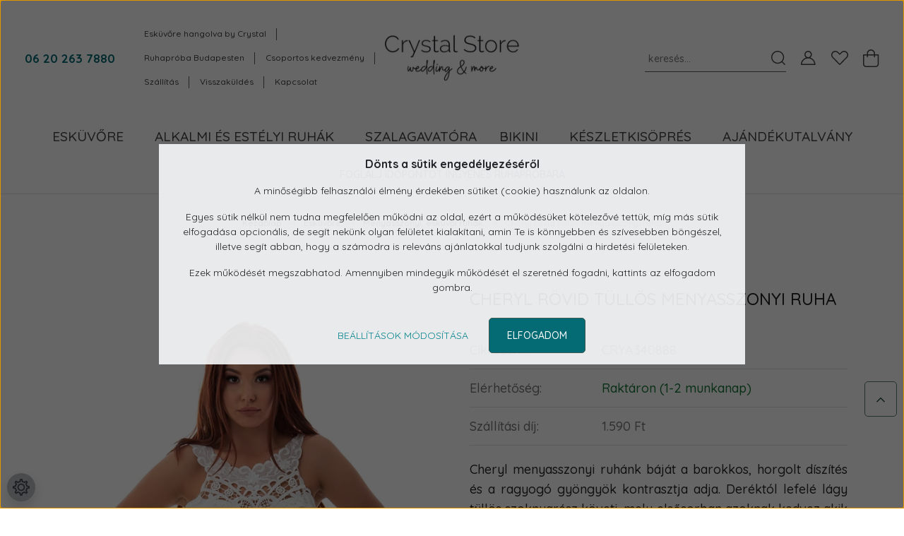

--- FILE ---
content_type: text/html; charset=UTF-8
request_url: https://www.crystalstore.hu/cheryl-rovid-tullos-menyasszonyi-ruha
body_size: 32003
content:
<!DOCTYPE html>
<html lang="hu" dir="ltr">
<head>
    <title>Cheryl rövid tüllös menyasszonyi ruha - 15.000 Ft</title>
    <meta charset="utf-8">
    <meta name="description" content=" Cheryl menyasszonyi ruhánk báját a barokkos, horgolt díszítés és a ragyogó gyöngyök kontrasztja adja. Deréktól lefelé lágy tüllös szoknyarész követi, mely elsősorban azoknak kedvez akik tüllös ruháról álmodnak, de nem akarnak a nagy habos-babos darabokat. A ruha pántjai nem állíthatóak, a gumis hátmegoldás az alkatnak megfelelő illeszkedést biztosít, derékban megköthető masnival egészül ki. Ideális választás polgári szertartásra, esküvőre készülő kismamáknak vagy szabadtéri, nyári esküvőre.

Összetétel: 95% polyester. 5% elastan

Méret nélküli termék, S-M-L-XL méretre javasoljuk.


 - most 15.000 Ft-os áron elérhető. ">
    <meta name="robots" content="index, follow">
    <link rel="image_src" href="https://crystalpecs.cdn.shoprenter.hu/custom/crystalpecs/image/data/product/2020-05/Fanni/182_DDD_5270jk.jpg.webp?lastmod=1720602237.1716973235">
    <meta property="og:title" content="Cheryl rövid tüllös menyasszonyi ruha" />
    <meta property="og:type" content="product" />
    <meta property="og:url" content="https://www.crystalstore.hu/cheryl-rovid-tullos-menyasszonyi-ruha" />
    <meta property="og:image" content="https://crystalpecs.cdn.shoprenter.hu/custom/crystalpecs/image/cache/w1910h1000q100/product/2020-05/Fanni/182_DDD_5270jk.jpg.webp?lastmod=1720602237.1716973235" />
    <meta property="og:description" content="Cheryl menyasszonyi ruhánk báját a barokkos, horgolt díszítés és a ragyogó gyöngyök kontrasztja adja. Deréktól lefelé lágy tüllös szoknyarész követi, mely elsősorban azoknak kedvez akik tüllös ruháról álmodnak, de nem..." />
    <link href="https://crystalpecs.cdn.shoprenter.hu/custom/crystalpecs/image/data/favicon-crystal.png?lastmod=1493975591.1716973235" rel="icon" />
    <link href="https://crystalpecs.cdn.shoprenter.hu/custom/crystalpecs/image/data/favicon-crystal.png?lastmod=1493975591.1716973235" rel="apple-touch-icon" />
    <base href="https://www.crystalstore.hu:443" />
    <meta property="og:image" content="https://www.crystalstore.hu/custom/crystalpecs/image/data/ckeditor/link-image.jpg">
<meta property="og:image:type" content="image/png">
<meta property="og:image:width" content="1024">
<meta property="og:image:height" content="1024">
<meta name="facebook-domain-verification" content="d9ypgni8y0tqu9ztyxz859dtzv2dnf" />
<meta name="google-site-verification" content="ZG5uwI8m81HeHUBB7yEWHL51VGKFzPntNTJUG8r_2WY" />

    <meta name="viewport" content="width=device-width, initial-scale=1, maximum-scale=1, user-scalable=0">
            <link href="https://www.crystalstore.hu/cheryl-rovid-tullos-menyasszonyi-ruha" rel="canonical">
    
            
                    
                <link rel="preconnect" href="https://fonts.googleapis.com">
    <link rel="preconnect" href="https://fonts.gstatic.com" crossorigin>
    <link href="https://fonts.googleapis.com/css2?family=Quicksand:wght@300;400;500;600;700&display=swap" rel="stylesheet">
    <link href="https://cdnjs.cloudflare.com/ajax/libs/fancybox/3.5.7/jquery.fancybox.min.css" rel="stylesheet" />
            <link rel="stylesheet" href="https://crystalpecs.cdn.shoprenter.hu/custom/crystalpecs/catalog/view/theme/paris_global/style/1763468188.1591773721.0.1716975156.css?v=null.1716973235" media="screen">
            <link rel="stylesheet" href="https://crystalpecs.cdn.shoprenter.hu/custom/crystalpecs/catalog/view/theme/paris_global/stylesheet/stylesheet.css?v=1716975156" media="screen">
        <script>
        window.nonProductQuality = 100;
    </script>
    <script src="//ajax.googleapis.com/ajax/libs/jquery/1.10.2/jquery.min.js"></script>
    <script>window.jQuery || document.write('<script src="https://crystalpecs.cdn.shoprenter.hu/catalog/view/javascript/jquery/jquery-1.10.2.min.js?v=1484139539"><\/script>');</script>
    <script src="//cdn.jsdelivr.net/npm/slick-carousel@1.8.1/slick/slick.min.js"></script>

            
    

    <!--Header JavaScript codes--><script src="https://crystalpecs.cdn.shoprenter.hu/web/compiled/js/countdown.js?v=1769069092"></script><script src="https://crystalpecs.cdn.shoprenter.hu/web/compiled/js/base.js?v=1769069092"></script><script src="https://crystalpecs.cdn.shoprenter.hu/web/compiled/js/before_starter2_head.js?v=1769069092"></script><script src="https://crystalpecs.cdn.shoprenter.hu/web/compiled/js/before_starter2_productpage.js?v=1769069092"></script><script src="https://crystalpecs.cdn.shoprenter.hu/web/compiled/js/nanobar.js?v=1769069092"></script><!--Header jQuery onLoad scripts--><script>window.countdownFormat='%D:%H:%M:%S';var BASEURL='https://www.crystalstore.hu';Currency={"symbol_left":"","symbol_right":" Ft","decimal_place":0,"decimal_point":",","thousand_point":".","currency":"HUF","value":1};var ShopRenter=ShopRenter||{};ShopRenter.product={"id":8983,"sku":"CRYA340888","currency":"HUF","unitName":"db","price":15000,"name":"Cheryl r\u00f6vid t\u00fcll\u00f6s menyasszonyi ruha","brand":"Crystal store","currentVariant":[],"parent":{"id":8983,"sku":"CRYA340888","unitName":"db","price":15000,"name":"Cheryl r\u00f6vid t\u00fcll\u00f6s menyasszonyi ruha"}};$(document).ready(function(){});$(window).load(function(){var init_similar_products_Scroller=function(){$("#similar_products .aurora-scroll-click-mode").each(function(){var max=0;$(this).find($(".list_prouctname")).each(function(){var h=$(this).height();max=h>max?h:max;});$(this).find($(".list_prouctname")).each(function(){$(this).height(max);});});$("#similar_products .aurora-scroll-click-mode").auroraScroll({autoMode:"click",frameRate:60,speed:2.5,direction:-1,elementClass:"product-snapshot",pauseAfter:false,horizontal:true,visible:1,arrowsPosition:1},function(){initAurora();});}
init_similar_products_Scroller();});</script><script src="https://crystalpecs.cdn.shoprenter.hu/web/compiled/js/vue/manifest.bundle.js?v=1769069090"></script><script>var ShopRenter=ShopRenter||{};ShopRenter.onCartUpdate=function(callable){document.addEventListener('cartChanged',callable)};ShopRenter.onItemAdd=function(callable){document.addEventListener('AddToCart',callable)};ShopRenter.onItemDelete=function(callable){document.addEventListener('deleteCart',callable)};ShopRenter.onSearchResultViewed=function(callable){document.addEventListener('AuroraSearchResultViewed',callable)};ShopRenter.onSubscribedForNewsletter=function(callable){document.addEventListener('AuroraSubscribedForNewsletter',callable)};ShopRenter.onCheckoutInitiated=function(callable){document.addEventListener('AuroraCheckoutInitiated',callable)};ShopRenter.onCheckoutShippingInfoAdded=function(callable){document.addEventListener('AuroraCheckoutShippingInfoAdded',callable)};ShopRenter.onCheckoutPaymentInfoAdded=function(callable){document.addEventListener('AuroraCheckoutPaymentInfoAdded',callable)};ShopRenter.onCheckoutOrderConfirmed=function(callable){document.addEventListener('AuroraCheckoutOrderConfirmed',callable)};ShopRenter.onCheckoutOrderPaid=function(callable){document.addEventListener('AuroraOrderPaid',callable)};ShopRenter.onCheckoutOrderPaidUnsuccessful=function(callable){document.addEventListener('AuroraOrderPaidUnsuccessful',callable)};ShopRenter.onProductPageViewed=function(callable){document.addEventListener('AuroraProductPageViewed',callable)};ShopRenter.onMarketingConsentChanged=function(callable){document.addEventListener('AuroraMarketingConsentChanged',callable)};ShopRenter.onCustomerRegistered=function(callable){document.addEventListener('AuroraCustomerRegistered',callable)};ShopRenter.onCustomerLoggedIn=function(callable){document.addEventListener('AuroraCustomerLoggedIn',callable)};ShopRenter.onCustomerUpdated=function(callable){document.addEventListener('AuroraCustomerUpdated',callable)};ShopRenter.onCartPageViewed=function(callable){document.addEventListener('AuroraCartPageViewed',callable)};ShopRenter.customer={"userId":0,"userClientIP":"13.58.126.0","userGroupId":8,"customerGroupTaxMode":"gross","customerGroupPriceMode":"gross_net_tax","email":"","phoneNumber":"","name":{"firstName":"","lastName":""}};ShopRenter.theme={"name":"paris_global","family":"paris","parent":""};ShopRenter.shop={"name":"crystalpecs","locale":"hu","currency":{"code":"HUF","rate":1},"domain":"crystalpecs.myshoprenter.hu"};ShopRenter.page={"route":"product\/product","queryString":"cheryl-rovid-tullos-menyasszonyi-ruha"};ShopRenter.formSubmit=function(form,callback){callback();};let loadedAsyncScriptCount=0;function asyncScriptLoaded(position){loadedAsyncScriptCount++;if(position==='body'){if(document.querySelectorAll('.async-script-tag').length===loadedAsyncScriptCount){if(/complete|interactive|loaded/.test(document.readyState)){document.dispatchEvent(new CustomEvent('asyncScriptsLoaded',{}));}else{document.addEventListener('DOMContentLoaded',()=>{document.dispatchEvent(new CustomEvent('asyncScriptsLoaded',{}));});}}}}</script><script type="text/javascript"async class="async-script-tag"onload="asyncScriptLoaded('header')"src="https://static2.rapidsearch.dev/resultpage.js?shop=crystalpecs.shoprenter.hu"></script><script type="text/javascript"src="https://crystalpecs.cdn.shoprenter.hu/web/compiled/js/vue/customerEventDispatcher.bundle.js?v=1769069090"></script><!--Custom header scripts--><script>(function(w,d,e,u,f,l,n){w[f]=w[f]||function(){(w[f].q=w[f].q||[]).push(arguments);},l=d.createElement(e),l.async=1,l.src=u,n=d.getElementsByTagName(e)[0],n.parentNode.insertBefore(l,n);})
(window,document,'script','https://assets.mailerlite.com/js/universal.js','ml');ml('account','468527');</script>                
            
            <script>window.dataLayer=window.dataLayer||[];function gtag(){dataLayer.push(arguments)};var ShopRenter=ShopRenter||{};ShopRenter.config=ShopRenter.config||{};ShopRenter.config.googleConsentModeDefaultValue="denied";</script>                        <script type="text/javascript" src="https://crystalpecs.cdn.shoprenter.hu/web/compiled/js/vue/googleConsentMode.bundle.js?v=1769069090"></script>

            <!-- Meta Pixel Code -->
<script>
!function(f,b,e,v,n,t,s)
{if(f.fbq)return;n=f.fbq=function(){n.callMethod?
n.callMethod.apply(n,arguments):n.queue.push(arguments)};
if(!f._fbq)f._fbq=n;n.push=n;n.loaded=!0;n.version='2.0';
n.queue=[];t=b.createElement(e);t.async=!0;
t.src=v;s=b.getElementsByTagName(e)[0];
s.parentNode.insertBefore(t,s)}(window, document,'script',
'https://connect.facebook.net/en_US/fbevents.js');
fbq('consent', 'revoke');
fbq('init', '1400190980259857');
fbq('track', 'PageView');
document.addEventListener('AuroraProductPageViewed', function(auroraEvent) {
                    fbq('track', 'ViewContent', {
                        content_type: 'product',
                        content_ids: [auroraEvent.detail.product.id.toString()],
                        value: parseFloat(auroraEvent.detail.product.grossUnitPrice),
                        currency: auroraEvent.detail.product.currency
                    }, {
                        eventID: auroraEvent.detail.event.id
                    });
                });
document.addEventListener('AuroraAddedToCart', function(auroraEvent) {
    var fbpId = [];
    var fbpValue = 0;
    var fbpCurrency = '';

    auroraEvent.detail.products.forEach(function(item) {
        fbpValue += parseFloat(item.grossUnitPrice) * item.quantity;
        fbpId.push(item.id);
        fbpCurrency = item.currency;
    });


    fbq('track', 'AddToCart', {
        content_ids: fbpId,
        content_type: 'product',
        value: fbpValue,
        currency: fbpCurrency
    }, {
        eventID: auroraEvent.detail.event.id
    });
})
window.addEventListener('AuroraMarketingCookie.Changed', function(event) {
            let consentStatus = event.detail.isAccepted ? 'grant' : 'revoke';
            if (typeof fbq === 'function') {
                fbq('consent', consentStatus);
            }
        });
</script>
<noscript><img height="1" width="1" style="display:none"
src="https://www.facebook.com/tr?id=1400190980259857&ev=PageView&noscript=1"
/></noscript>
<!-- End Meta Pixel Code -->
            <!-- Google Tag Manager -->
<script>(function(w,d,s,l,i){w[l]=w[l]||[];w[l].push({'gtm.start':
new Date().getTime(),event:'gtm.js'});var f=d.getElementsByTagName(s)[0],
j=d.createElement(s),dl=l!='dataLayer'?'&l='+l:'';j.async=true;j.src=
'https://www.googletagmanager.com/gtm.js?id='+i+dl;f.parentNode.insertBefore(j,f);
})(window,document,'script','dataLayer','GTM-W72PFZMX');</script>
<!-- End Google Tag Manager -->
            
            <meta name="google-site-verification" content="EdTf8b_CG9HTljYstx-I691CuwEugHdrfUl_LHdscJg"/>

                <!--Global site tag(gtag.js)--><script async src="https://www.googletagmanager.com/gtag/js?id=G-9YEVPDQ57J"></script><script>window.dataLayer=window.dataLayer||[];function gtag(){dataLayer.push(arguments);}
gtag('js',new Date());gtag('config','G-9YEVPDQ57J');gtag('config','AW-740376077',{"allow_enhanced_conversions":true});gtag('config','AW-11536556943');</script>                                <script type="text/javascript" src="https://crystalpecs.cdn.shoprenter.hu/web/compiled/js/vue/GA4EventSender.bundle.js?v=1769069090"></script>

    
    
</head>
<body id="body" class="page-body product-page-body paris_global-body desktop-device-body" role="document">
<script>var bodyComputedStyle=window.getComputedStyle(document.body);ShopRenter.theme.breakpoints={'xs':parseInt(bodyComputedStyle.getPropertyValue('--breakpoint-xs')),'sm':parseInt(bodyComputedStyle.getPropertyValue('--breakpoint-sm')),'md':parseInt(bodyComputedStyle.getPropertyValue('--breakpoint-md')),'lg':parseInt(bodyComputedStyle.getPropertyValue('--breakpoint-lg')),'xl':parseInt(bodyComputedStyle.getPropertyValue('--breakpoint-xl'))}</script><!--Google Tag Manager(noscript)--><noscript><iframe src="https://www.googletagmanager.com/ns.html?id=GTM-W72PFZMX"
height="0"width="0"style="display:none;visibility:hidden"></iframe></noscript><!--End Google Tag Manager(noscript)--><div id="fb-root"></div><script>(function(d,s,id){var js,fjs=d.getElementsByTagName(s)[0];if(d.getElementById(id))return;js=d.createElement(s);js.id=id;js.src="//connect.facebook.net/hu_HU/sdk/xfbml.customerchat.js#xfbml=1&version=v2.12&autoLogAppEvents=1";fjs.parentNode.insertBefore(js,fjs);}(document,"script","facebook-jssdk"));</script>
                    

<!-- cached -->    <div class="nanobar-cookie-cog d-flex-center rounded-circle js-hidden-nanobar-button">
        <svg xmlns="https://www.w3.org/2000/svg" width="24" height="24" viewBox="0 0 512 512">
    <path fill="currentColor" d="M512 289.7v-67.5l-68.2-18.1c-4.3-15.4-10.4-30.2-18.4-44.2l34.9-60.6 -47.6-47.6 -60.6 34.9c-14-8-28.8-14.1-44.2-18.4L289.7 0h-67.5l-18.1 68.2c-15.4 4.3-30.2 10.4-44.2 18.4L99.4 51.7 51.7 99.4l34.9 60.6c-8 14-14.1 28.8-18.4 44.2L0 222.3v67.5l68.2 18.1c4.3 15.4 10.4 30.2 18.4 44.2l-34.9 60.6 47.6 47.6 60.6-34.9c14 8 28.8 14.1 44.2 18.4l18.1 68.2h67.5l18.1-68.2c15.4-4.3 30.2-10.4 44.2-18.4l60.6 34.9 47.6-47.6 -34.9-60.6c8-14 14.1-28.8 18.4-44.2L512 289.7zM410.1 275.5l-2.5 12.1c-3.9 18.9-11.4 36.8-22.1 53.2l-6.8 10.3 31.6 55 -4.3 4.3 -55-31.6 -10.3 6.8c-16.4 10.8-34.3 18.2-53.2 22.1l-12.1 2.5L259 472h-6l-16.5-61.9 -12.1-2.5c-18.9-3.9-36.8-11.4-53.2-22.1l-10.3-6.8 -55 31.6 -4.3-4.3 31.6-55 -6.8-10.3c-10.8-16.4-18.2-34.3-22.1-53.2l-2.5-12.1L40 259v-6l61.9-16.5 2.5-12.1c3.9-18.9 11.4-36.8 22.1-53.2l6.8-10.3 -31.6-55 4.3-4.3 55 31.6 10.3-6.8c16.4-10.8 34.3-18.2 53.2-22.1l12.1-2.5L253 40h6l16.5 61.9 12.1 2.5c18.9 3.9 36.8 11.4 53.2 22.1l10.3 6.8 55-31.6 4.3 4.3 -31.6 55 6.8 10.3c10.8 16.4 18.2 34.3 22.1 53.2l2.5 12.1L472 253v6L410.1 275.5z"/>
    <path fill="currentColor" d="M256 140c-64 0-116 52-116 116s52 116 116 116 116-52 116-116S320 140 256 140zM256 332c-41.9 0-76-34.1-76-76s34.1-76 76-76 76 34.1 76 76S297.9 332 256 332z"/>
</svg>
    </div>
<div class="Fixed nanobar js-nanobar-first-login">
    <div class="container nanobar-container">
        <div class="row flex-column flex-sm-row ">
            <div class="col-12 col-lg-6 col-xl-7 nanobar-text-cookies align-self-center text-sm-left">
                <p style="text-align: center;"><span style="font-size:16px;"><strong>Dönts a sütik engedélyezéséről</strong></span>
</p>
<p style="text-align: center;"><span style="color:#222222;"><span style="font-size:14px;">A minőségibb felhasználói élmény érdekében sütiket (cookie) használunk az oldalon.</span></span>
</p>
<p style="text-align: center;"><span style="color:#222222;"><span style="font-size:14px;">Egyes sütik nélkül nem tudna megfelelően működni az oldal, ezért a működésüket kötelezővé tettük, míg más sütik elfogadása opcionális, de segít nekünk olyan felületet kialakítani, amin Te is könnyebben és szívesebben böngészel, illetve segít abban, hogy a számodra is releváns ajánlatokkal tudjunk szolgálni a hirdetési felületeken.</span></span>
</p>
<p style="text-align: center;"><span style="color:#222222;"><span style="font-size:14px;">Ezek működését megszabhatod. Amennyiben mindegyik működését el szeretnéd fogadni, kattints az elfogadom gombra.</span></span>
</p>
            </div>
            <div class="col-12 col-lg-6 col-xl-5 nanobar-buttons mt-2 m-lg-0 text-center text-lg-right">
                <a href="" class="btn btn-link nanobar-settings-button js-nanobar-settings-button">
                    Beállítások módosítása
                </a>
                <a href="" class="btn btn-primary nanobar-btn js-nanobar-close-cookies" data-button-save-text="Beállítások mentése">
                    Elfogadom
                </a>
            </div>
        </div>
        <div class="nanobar-cookies js-nanobar-cookies flex-column flex-sm-row text-left pt-3 mt-3" style="display: none;">
            <div class="form-check pt-2 pb-2 pr-2 mb-0">
                <input class="form-check-input" type="checkbox" name="required_cookies" disabled checked />
                <label class="form-check-label">
                    Szükséges cookie-k
                    <div class="cookies-help-text text-muted">
                        Ezek a cookie-k segítenek abban, hogy a webáruház használható és működőképes legyen.
                    </div>
                </label>
            </div>
            <div class="form-check pt-2 pb-2 pr-2 mb-0">
                <input class="form-check-input js-nanobar-marketing-cookies" type="checkbox" name="marketing_cookies"
                         checked />
                <label class="form-check-label">
                    Marketing cookie-k
                    <div class="cookies-help-text text-muted">
                        Ezeket a cookie-k segítenek abban, hogy az Ön érdeklődési körének megfelelő reklámokat és termékeket jelenítsük meg a webáruházban.
                    </div>
                </label>
            </div>
        </div>
    </div>
</div>

<script>
    (function ($) {
        $(document).ready(function () {
            new AuroraNanobar.FirstLogNanobarCheckbox(jQuery('.js-nanobar-first-login'), 'modal');
        });
    })(jQuery);
</script>
<!-- /cached -->
<!-- cached --><div class="Fixed nanobar js-nanobar-free-shipping">
    <div class="container nanobar-container">
        <button type="button" class="close js-nanobar-close" aria-label="Close">
            <span aria-hidden="true">&times;</span>
        </button>
        <div class="nanobar-text px-3"></div>
    </div>
</div>

<script>$(document).ready(function(){document.nanobarInstance=new AuroraNanobar.FreeShippingNanobar($('.js-nanobar-free-shipping'),'modal','5','','1');});</script><!-- /cached -->
                <!-- page-wrap -->

                <div class="page-wrap sr-search--enabled">
                                                <div id="section-header" class="section-wrapper ">
    
    

<header class="sticky-header">
            <div class="container-fluid">
            <nav class="navbar header-navbar flex-column">
                <div class="header-navbar-top d-flex justify-content-between w-100">
                    <div class="header-navbar-top-left d-flex align-items-center justify-content-start">
                        <div id="js-mobile-navbar" class="mobile-navbar">
                            <button id="js-hamburger-icon" class="btn btn-primary p-0">
                                <div class="hamburger-icon position-relative">
                                    <div class="hamburger-icon-line position-absolute line-1"></div>
                                    <div class="hamburger-icon-line position-absolute line-2"></div>
                                    <div class="hamburger-icon-line position-absolute line-3"></div>
                                </div>
                            </button>
                        </div>
                                                    <div class="header-contacts-wrapper">
                                <span class="d-flex flex-column flex-xl-row flex-wrap align-items-start align-items-xl-center">
                                                                            <a class="hamburger-phone hamburger-contacts-link" href="tel:06 20 263 7880">06 20 263 7880</a>
                                                                                                        </span>
                            </div>
                                                <!-- cached -->
    <ul class="nav headermenu-list">
                    <li class="nav-item">
                <a class="nav-link" href="https://www.crystalstore.hu/eskuvore-hangolva-by-crystal"
                    target="_self"
                                        title="Esküvőre hangolva by Crystal"
                >
                    Esküvőre hangolva by Crystal
                </a>
                            </li>
                    <li class="nav-item">
                <a class="nav-link" href="https://www.crystalstore.hu/ingyenes-ruhaproba-pecs-bp"
                    target="_self"
                                        title="Ruhapróba Budapesten"
                >
                    Ruhapróba Budapesten
                </a>
                            </li>
                    <li class="nav-item">
                <a class="nav-link" href="https://www.crystalstore.hu/kedvezmenyek-koszoruslany-csoportoknak"
                    target="_self"
                                        title="Csoportos kedvezmény"
                >
                    Csoportos kedvezmény
                </a>
                            </li>
                    <li class="nav-item">
                <a class="nav-link" href="https://www.crystalstore.hu/szallitas_6"
                    target="_self"
                                        title="Szállítás"
                >
                    Szállítás
                </a>
                            </li>
                    <li class="nav-item">
                <a class="nav-link" href="https://www.crystalstore.hu/hogyan_kuldjem_vissza"
                    target="_self"
                                        title="Visszaküldés"
                >
                    Visszaküldés
                </a>
                            </li>
                    <li class="nav-item">
                <a class="nav-link" href="https://www.crystalstore.hu/index.php?route=information/contact"
                    target="_self"
                                        title="Kapcsolat"
                >
                    Kapcsolat
                </a>
                            </li>
            </ul>
    <!-- /cached -->
                    </div>
                    <div class="header-navbar-top-center d-flex align-items-center justify-content-center">
                        <!-- cached -->
    <a class="navbar-brand" href="/"><img style="border: 0; max-width: 217px;" src="https://crystalpecs.cdn.shoprenter.hu/custom/crystalpecs/image/cache/w217h80m00/ckeditor/crystal-store-logo.png?v=1716968432" title="Crystal Store - Shop &amp; Webshop" alt="Crystal Store - Shop &amp; Webshop" /></a>
<!-- /cached -->
                    </div>

                                        <div class="header-navbar-top-right-search d-flex align-items-center justify-content-end">
                        <div class="dropdown search-module d-flex header-navbar-top-right-item">
                            <div class="input-group">
                                <input class="form-control form-control-lg disableAutocomplete" type="text" placeholder="keresés..." value=""
                                       id="filter_keyword" 
                                       onclick="this.value=(this.value==this.defaultValue)?'':this.value;"/>
                                <div class="input-group-append">
                                    <button class="btn" type="button" onclick="moduleSearch();">
                                        <svg width="20" height="20" viewBox="0 0 20 20" fill="currentColor" xmlns="https://www.w3.org/2000/svg">
    <path d="M9.10855 18.2134C11.3088 18.2134 13.3297 17.4263 14.9076 16.123L18.5686 19.784C18.7113 19.9268 18.898 20 19.0848 20C19.2715 20 19.4582 19.9268 19.601 19.784C19.8865 19.4984 19.8865 19.0335 19.601 18.7479L15.9546 15.1016C17.3604 13.4981 18.2134 11.4003 18.2134 9.10855C18.2134 4.08567 14.1278 0 9.10489 0C4.08201 0 0 4.08201 0 9.10489C0 14.1278 4.08567 18.2134 9.10855 18.2134ZM9.10855 1.46074C13.3224 1.46074 16.7527 4.88742 16.7527 9.10489C16.7527 13.3223 13.3224 16.749 9.10855 16.749C4.89475 16.749 1.4644 13.3187 1.4644 9.10489C1.4644 4.89109 4.89475 1.46074 9.10855 1.46074Z" />
</svg>

                                    </button>
                                </div>
                            </div>

                            <input type="hidden" id="filter_description" value="0"/>
                            <input type="hidden" id="search_shopname" value="crystalpecs"/>
                            <div id="results" class="dropdown-menu search-results"></div>
                        </div>

                        
                    </div>
                    
                    <div class="header-navbar-top-right d-flex align-items-center justify-content-end">
                                                    <div class="header-navbar-top-right-item header-navbar-top-right-login">
                                <!-- cached -->
    <ul class="nav login-list">
                    <li class="nav-item">
                <a class="nav-link btn" href="index.php?route=account/login" title="Belépés">
                    <span>
                        <svg width="21" height="20" viewBox="0 0 21 20" fill="currentColor" xmlns="https://www.w3.org/2000/svg">
    <path d="M0.747791 20H19.802C20.0039 20 20.1945 19.9178 20.3366 19.7757C20.4786 19.6336 20.5534 19.4393 20.5497 19.2374C20.4599 14.6878 17.3534 10.8299 13.1777 9.58505C14.5833 8.64673 15.5104 7.04673 15.5104 5.23364C15.5104 2.34766 13.1627 0 10.2768 0C7.39078 0 5.04312 2.34766 5.04312 5.23364C5.04312 7.04673 5.97022 8.64673 7.37209 9.58505C3.19639 10.8336 0.0898473 14.6878 0.000127707 19.2374C-0.00361061 19.4393 0.0748939 19.6336 0.213212 19.7757C0.351529 19.9178 0.54966 20 0.747791 20ZM6.53845 5.23364C6.53845 3.17383 8.21695 1.49533 10.2768 1.49533C12.3366 1.49533 14.0151 3.17383 14.0151 5.23364C14.0151 7.29346 12.3366 8.97196 10.2768 8.97196C8.21695 8.97196 6.53845 7.29346 6.53845 5.23364ZM10.2768 10.6542C14.7702 10.6542 18.5384 14.1121 19.0095 18.5047H1.54405C2.01508 14.1121 5.78331 10.6542 10.2768 10.6542Z"/>
</svg>

                    </span>
                </a>
            </li>
            </ul>
<!-- /cached -->
                            </div>
                                                <div class="header-navbar-top-right-item">
                            <hx:include src="/_fragment?_path=_format%3Dhtml%26_locale%3Den%26_controller%3Dmodule%252Fwishlist&amp;_hash=6cfQPvaJZFkGdci0UBpaetqs3GCx0SDcLFgwezQAFLg%3D"></hx:include>
                        </div>
                        <div id="js-cart" class="header-navbar-top-right-item">
                            <hx:include src="/_fragment?_path=_format%3Dhtml%26_locale%3Den%26_controller%3Dmodule%252Fcart&amp;_hash=0b44GiOAq%2Fu7m1XoYzNf6RxDz41Tdb2gwNf%2B3I1lnU8%3D"></hx:include>
                        </div>
                    </div>
                </div>
                <div class="header-navbar-bottom">
                    


                    
            <div id="module_category_wrapper" class="module-category-wrapper">
    
    <div id="category" class="module content-module header-position hide-top category-module" >
                    <div class="module-body">
                        <div id="category-nav">
            


<ul class="nav nav-pills category category-menu sf-menu sf-horizontal cached">
    <li id="cat_212" class="nav-item item category-list module-list parent even dropDownParent align-1">
    <a href="https://www.crystalstore.hu/eskuvore" class="nav-link">
        Esküvőre
    </a>
    <div class="children js-subtree-dropdown subtree-dropdown">
        <div style="width: 1600px; height: 300px" class="subtree-dropdown-inner p-3">
            <div class="egyedi-lenyilo">
	<div class="oszlop">
		<div class="alkategoria-container">
			<div class="alkategoria-title">Ruhák típus szerint
			</div>

			<ul>
				<li class="alkategoria-link"><a href="/eskuvore/teljes_kinalat">Teljes kínálat</a></li>
				<li class="alkategoria-link"><a href="/eskuvore/premium-kollekcio">Prémium kollekció</a></li>
				<li class="alkategoria-link"><a href="/eskuvore/menyasszonyi-ruhak">Menyasszonyi ruhák</a></li>
				<li class="alkategoria-link"><a href="/eskuvore/menyecskeruhak">Menyecske ruhák</a></li>
				<li class="alkategoria-link"><a href="/eskuvore/maxiruhak-koszoruslany-ruhak">Maxiruhák, koszorúslány ruhák</a></li>
				<li class="alkategoria-link"><a href="/eskuvore/koktelruhak">Koktélruhák</a></li>
				<li class="alkategoria-link"><a href="/eskuvore/szaten-ruhak">Szatén ruhák</a></li>
				<li class="alkategoria-link"><a href="/eskuvore/vendeg-ruhak">Vendég ruhák</a></li>
				<li class="alkategoria-link"><a href="/eskuvore/kismamaknak">Kismamáknak</a></li>
				<li class="alkategoria-link"><a href="/eskuvore/nagyobb-meretre">Nagyobb méretre</a></li>
				<li class="alkategoria-link"><a href="/eskuvore/oromanyaknak">Örömanyáknak</a></li>
			</ul>
		</div>
	</div>

	<div class="oszlop">
		<div class="alkategoria-container">
			<div class="alkategoria-title">Ruhák szín szerint
			</div>

			<ul>
				<li class="alkategoria-link"><a href="/eskuvore/rozsaszines-arnyalatok-214">Rózsaszínes árnyalatok</a></li>
				<li class="alkategoria-link"><a href="/eskuvore/pirosas-bordos-arnyalatok-215">Bordós árnyalatok</a></li>
				<li class="alkategoria-link"><a href="/eskuvore/lilas-arnyalatok">Lilás árnyalatok</a></li>
				<li class="alkategoria-link"><a href="/eskuvore/sarga-arnyalatok">Sárga árnyalatai</a></li>
				<li class="alkategoria-link"><a href="/eskuvore/kekes-arnyalatok-217">Kékes árnyalatok</a></li>
				<li class="alkategoria-link"><a href="/eskuvore/zoldes-arnyalatok-216">Zöldes árnyalatok</a></li>
				<li class="alkategoria-link"><a href="/eskuvore/korall">Korall-bronz árnyalatai</a></li>
				<li class="alkategoria-link"><a href="/eskuvore/kremes-arnyalatok">Krémes árnyalatok</a></li>
				<li class="alkategoria-link"><a href="/eskuvore/szurkes-ezustos-arnyalatok">Ezüst árnyalatok</a></li>
			</ul>
		</div>
	</div>

	<div class="oszlop">
		<div class="alkategoria-container">
			<div class="alkategoria-title">Kiegészítők
			</div>

			<ul>
				<li class="alkategoria-link"><a href="/eskuvore/felsok-body">Felsők, bodyk</a></li>
				<li class="alkategoria-link"><a href="/eskuvore/tullszoknya">Tüllszoknya</a></li>
				<li class="alkategoria-link"><a href="/eskuvore/bolerok-stolak">Bolerók, stólák</a></li>
			</ul>
		</div>

		<div class="alkategoria-container">
			<div class="alkategoria-title"><a href="/eskuvore/infinity-ruhak">Infinity kollekció</a>
			</div>

			<ul>
				<li class="alkategoria-link"><a href="/eskuvore/infinity-ruhak/infinity-kotesi-workshop-298">Infinity kötési workshop</a></li>
				<li class="alkategoria-link"><a href="/eskuvore/infinity-ruhak/infinity-ruhak-329">Infinity ruhák</a></li>
				<li class="alkategoria-link"><a href="/eskuvore/infinity-ruhak/infinity-top">Infinity top</a></li>
			</ul>
		</div>
	</div>
</div>
        </div>
    </div>
</li><li id="cat_172" class="nav-item item category-list module-list parent odd">
    <a href="https://www.crystalstore.hu/alkalmi-es-partyruhak" class="nav-link">
        Alkalmi és estélyi ruhák
    </a>
            <ul class="nav flex-column children"><li id="cat_270" class="nav-item item category-list module-list even">
    <a href="https://www.crystalstore.hu/alkalmi-es-partyruhak/partyruhak" class="nav-link">
        Party ruhák
    </a>
    </li><li id="cat_224" class="nav-item item category-list module-list odd">
    <a href="https://www.crystalstore.hu/alkalmi-es-partyruhak/alkalmi-koktelruhak" class="nav-link">
        Koktélruhák
    </a>
    </li><li id="cat_193" class="nav-item item category-list module-list even">
    <a href="https://www.crystalstore.hu/alkalmi-es-partyruhak/maxiruhak-overalok" class="nav-link">
        Maxiruhák, Overálok
    </a>
    </li><li id="cat_228" class="nav-item item category-list module-list odd">
    <a href="https://www.crystalstore.hu/alkalmi-es-partyruhak/felsok-bodyk" class="nav-link">
        Felsők, bodyk
    </a>
    </li><li id="cat_229" class="nav-item item category-list module-list even">
    <a href="https://www.crystalstore.hu/alkalmi-es-partyruhak/tullszoknyak" class="nav-link">
        Tüllszoknyák
    </a>
    </li><li id="cat_204" class="nav-item item category-list module-list odd">
    <a href="https://www.crystalstore.hu/alkalmi-es-partyruhak/bolero-stola" class="nav-link">
        Bolerók, stólák
    </a>
    </li><li id="cat_285" class="nav-item item category-list module-list even">
    <a href="https://www.crystalstore.hu/alkalmi-es-partyruhak/alkalmi-taskak-ovek" class="nav-link">
        Alkalmi táskák, övek
    </a>
    </li></ul>
    </li><li id="cat_266" class="nav-item item category-list module-list even">
    <a href="https://www.crystalstore.hu/szalagavatora" class="nav-link">
        Szalagavatóra
    </a>
    </li><li id="cat_149" class="nav-item item category-list module-list parent odd">
    <a href="https://www.crystalstore.hu/bikini" class="nav-link">
        Bikini
    </a>
            <ul class="nav flex-column children"><li id="cat_170" class="nav-item item category-list module-list even">
    <a href="https://www.crystalstore.hu/bikini/bikinishop" class="nav-link">
        Crystal Bikini store
    </a>
    </li><li id="cat_252" class="nav-item item category-list module-list parent odd">
    <a href="https://www.crystalstore.hu/bikini/fazonok" class="nav-link">
        Fazonok
    </a>
            <ul class="nav flex-column children"><li id="cat_253" class="nav-item item category-list module-list even">
    <a href="https://www.crystalstore.hu/bikini/fazonok/haromszoges-bikinik" class="nav-link">
        Háromszöges bikinik
    </a>
    </li><li id="cat_255" class="nav-item item category-list module-list odd">
    <a href="https://www.crystalstore.hu/bikini/fazonok/cso-bikini" class="nav-link">
        Cső bikinik
    </a>
    </li><li id="cat_259" class="nav-item item category-list module-list even">
    <a href="https://www.crystalstore.hu/bikini/fazonok/nagyobb-kosarmeretre" class="nav-link">
        Nagyobb kosárméretre
    </a>
    </li><li id="cat_258" class="nav-item item category-list module-list odd">
    <a href="https://www.crystalstore.hu/bikini/fazonok/brazil-alsos-bikinik" class="nav-link">
        Brazil alsós bikinik
    </a>
    </li><li id="cat_260" class="nav-item item category-list module-list even">
    <a href="https://www.crystalstore.hu/bikini/fazonok/trikinik" class="nav-link">
        Trikinik
    </a>
    </li><li id="cat_261" class="nav-item item category-list module-list odd">
    <a href="https://www.crystalstore.hu/bikini/fazonok/egyreszesek-tankinik" class="nav-link">
        Egyrészesek, tankinik
    </a>
    </li></ul>
    </li><li id="cat_194" class="nav-item item category-list module-list even">
    <a href="https://www.crystalstore.hu/bikini/strandruhak" class="nav-link">
        Strandruhák
    </a>
    </li><li id="cat_179" class="nav-item item category-list module-list odd">
    <a href="https://www.crystalstore.hu/bikini/paloma" class="nav-link">
        Paloma
    </a>
    </li><li id="cat_184" class="nav-item item category-list module-list even">
    <a href="https://www.crystalstore.hu/bikini/sea" class="nav-link">
        Sea
    </a>
    </li><li id="cat_182" class="nav-item item category-list module-list odd">
    <a href="https://www.crystalstore.hu/bikini/pyramid" class="nav-link">
        Pyramid
    </a>
    </li><li id="cat_171" class="nav-item item category-list module-list even">
    <a href="https://www.crystalstore.hu/bikini/akcios-furdoruhak" class="nav-link">
        Akciós bikinik
    </a>
    </li></ul>
    </li><li id="cat_339" class="nav-item item category-list module-list parent even">
    <a href="https://www.crystalstore.hu/keszletkisopres" class="nav-link">
        Készletkisöprés
    </a>
            <ul class="nav flex-column children"><li id="cat_340" class="nav-item item category-list module-list even">
    <a href="https://www.crystalstore.hu/keszletkisopres/akcios-ruhak" class="nav-link">
        Ruhák
    </a>
    </li><li id="cat_341" class="nav-item item category-list module-list odd">
    <a href="https://www.crystalstore.hu/keszletkisopres/bikinik-strandruhak" class="nav-link">
        Bikinik, strandruhák
    </a>
    </li></ul>
    </li><li id="cat_210" class="nav-item item category-list module-list odd">
    <a href="https://www.crystalstore.hu/ajandekutalvany-210" class="nav-link">
        Ajándékutalvány
    </a>
    </li>
</ul>

<script>$(function(){$("ul.category").superfish({animation:{opacity:'show'},popUpSelector:"ul.category,ul.children,.js-subtree-dropdown",delay:400,speed:'normal',hoverClass:'js-sf-hover'});});</script>        </div>
            </div>
                                </div>
    
            </div>
    
                </div>
            </nav>
        </div>
    </header>
            

<script src="https://cdnjs.cloudflare.com/ajax/libs/jQuery.mmenu/8.5.8/mmenu.min.js"></script>
<link rel="stylesheet" href="https://cdnjs.cloudflare.com/ajax/libs/jQuery.mmenu/8.5.8/mmenu.min.css"/>
<script>
    document.addEventListener("DOMContentLoaded", () => {
        //Mmenu initialize
        const menu = new Mmenu("#js-mobile-nav", {
            slidingSubmenus: true,
            navbar: {
                title: " "
            },
            "counters": true,
            "extensions": [
                "fullscreen",
                "theme-black",
                "pagedim-black",
                "position-front"
            ]
        });
        const api = menu.API;

        //Hamburger menu click event
        document.querySelector("#js-hamburger-icon").addEventListener(
            "click", (evnt) => {
                evnt.preventDefault();
                api.open();
            }
        );

        document.querySelector(".js-close-menu").addEventListener(
            "click", (evnt) => {
                evnt.preventDefault();
                api.close();
            }
        );
    });
</script>

<style>
    #js-mobile-nav.mm-menu_opened {
        display: block !important;
    }
    .mm-menu {
        --mm-color-background: #212121;
        --mm-color-border: #474747;
        --mm-listitem-size: 40px;
        --mm-color-button: #919191;
        --mm-color-text-dimmed:#fff;
    }

    .mm-counter {
        width: 10px;
    }
</style>

<div id="js-mobile-nav" style="display: none;">
    <span class="login-and-exit-line">
        <span class="login-and-exit-line-inner d-flex w-100 align-items-center justify-content-between">
            <span class="close-menu-button-wrapper d-flex justify-content-start align-items-center">
                <a class="js-close-menu" href="#">
                    <div class="btn d-flex-center">
                        <svg width="20" height="19" viewBox="0 0 20 19" fill="currentColor" xmlns="https://www.w3.org/2000/svg">
    <path d="M0.562455 1.44042L17.6102 18.4881C17.9778 18.8558 18.5333 18.9021 18.8444 18.591C19.1555 18.2798 19.1092 17.7244 18.7415 17.3568L1.69383 0.30905C1.32613 -0.0586452 0.77073 -0.104929 0.459603 0.206198C0.148476 0.517325 0.194759 1.07273 0.562455 1.44042Z" />
    <path d="M18.4881 1.44042L1.44042 18.4881C1.07273 18.8558 0.517325 18.9021 0.206198 18.591C-0.104929 18.2798 -0.0586457 17.7244 0.30905 17.3568L17.3568 0.30905C17.7244 -0.0586452 18.2798 -0.104929 18.591 0.206198C18.9021 0.517325 18.8558 1.07273 18.4881 1.44042Z" />
</svg>

                    </div>
                </a>
            </span>
            <span class="hamburger-login-box-wrapper">
                                    <span class="hamburger-login-box">
                                                    <span class="mobile-login-buttons">
                            <span class="mobile-login-buttons-row d-flex justify-content-start">
                                <span class="w-50">
                                    <a href="index.php?route=account/login" class="btn btn-sm btn-primary btn-block">Belépés</a>
                                </span>
                                <span class="w-50">
                                    <a href="index.php?route=account/create" class="btn btn-sm btn-outline-primary btn-block">Regisztráció</a>
                                </span>
                            </span>
                        </span>
                                                </span>
                            </span>
        </span>
    </span>
    <ul>
        <li>
    <a href="https://www.crystalstore.hu/eskuvore">
        Esküvőre
    </a>
            <ul><li>
    <a href="https://www.crystalstore.hu/eskuvore/teljes_kinalat">
        Teljes kínálat
    </a>
    </li><li>
    <a href="https://www.crystalstore.hu/eskuvore/bolerok-stolak">
        Bolerók, stólák
    </a>
    </li><li>
    <a href="https://www.crystalstore.hu/eskuvore/menyasszonyi-ruhak">
        Menyasszonyi, esküvői ruhák
    </a>
    </li><li>
    <a href="https://www.crystalstore.hu/eskuvore/maxiruhak-koszoruslany-ruhak">
        Maxiruhák, koszorúslány ruhák
    </a>
    </li><li>
    <a href="https://www.crystalstore.hu/eskuvore/infinity-ruhak">
        Infinity kollekció
    </a>
            <ul><li>
    <a href="https://www.crystalstore.hu/eskuvore/infinity-ruhak/infinity-kotesi-workshop-298">
        Infinity Kötési Workshop
    </a>
    </li><li>
    <a href="https://www.crystalstore.hu/eskuvore/infinity-ruhak/infinity-ruhak-329">
        Infinity ruhák
    </a>
    </li><li>
    <a href="https://www.crystalstore.hu/eskuvore/infinity-ruhak/infinity-top">
        Infinity top
    </a>
    </li></ul>
    </li><li>
    <a href="https://www.crystalstore.hu/eskuvore/menyecskeruhak">
        Menyecske ruhák 
    </a>
    </li><li>
    <a href="https://www.crystalstore.hu/eskuvore/premium-kollekcio">
        Prémium kollekció 
    </a>
    </li><li>
    <a href="https://www.crystalstore.hu/eskuvore/koktelruhak">
        Koktélruhák
    </a>
    </li><li>
    <a href="https://www.crystalstore.hu/eskuvore/rozsaszines-arnyalatok-214">
        Rózsaszínes árnyalatok
    </a>
    </li><li>
    <a href="https://www.crystalstore.hu/eskuvore/pirosas-bordos-arnyalatok-215">
        Bordós árnyalatok
    </a>
    </li><li>
    <a href="https://www.crystalstore.hu/eskuvore/lilas-arnyalatok">
        Lilás árnyalatok
    </a>
    </li><li>
    <a href="https://www.crystalstore.hu/eskuvore/sarga-arnyalatok">
        Sárga árnyalatai
    </a>
    </li><li>
    <a href="https://www.crystalstore.hu/eskuvore/kekes-arnyalatok-217">
        Kékes árnyalatok
    </a>
    </li><li>
    <a href="https://www.crystalstore.hu/eskuvore/zoldes-arnyalatok-216">
        Zöldes árnyalatok
    </a>
    </li><li>
    <a href="https://www.crystalstore.hu/eskuvore/korall">
        Korall-Bronz árnyalatai
    </a>
    </li><li>
    <a href="https://www.crystalstore.hu/eskuvore/kremes-arnyalatok">
        Krémes árnyalatok
    </a>
    </li><li>
    <a href="https://www.crystalstore.hu/eskuvore/szurkes-ezustos-arnyalatok">
        Ezüst árnyalatok
    </a>
    </li><li>
    <a href="https://www.crystalstore.hu/eskuvore/kismamaknak">
        Kismamáknak
    </a>
    </li><li>
    <a href="https://www.crystalstore.hu/eskuvore/nagyobb-meretre">
        Nagyobb méretre
    </a>
    </li><li>
    <a href="https://www.crystalstore.hu/eskuvore/oromanyaknak">
        Örömanyáknak
    </a>
    </li><li>
    <a href="https://www.crystalstore.hu/eskuvore/szaten-ruhak">
        Szatén ruhák
    </a>
    </li><li>
    <a href="https://www.crystalstore.hu/eskuvore/vendeg-ruhak">
        Vendég ruhák
    </a>
    </li><li>
    <a href="https://www.crystalstore.hu/eskuvore/felsok-body">
        Felsők, bodyk
    </a>
    </li><li>
    <a href="https://www.crystalstore.hu/eskuvore/tullszoknya">
        Tüllszoknya
    </a>
    </li></ul>
    </li><li>
    <a href="https://www.crystalstore.hu/alkalmi-es-partyruhak">
        Alkalmi és estélyi ruhák
    </a>
            <ul><li>
    <a href="https://www.crystalstore.hu/alkalmi-es-partyruhak/partyruhak">
        Party ruhák
    </a>
    </li><li>
    <a href="https://www.crystalstore.hu/alkalmi-es-partyruhak/alkalmi-koktelruhak">
        Koktélruhák
    </a>
    </li><li>
    <a href="https://www.crystalstore.hu/alkalmi-es-partyruhak/maxiruhak-overalok">
        Maxiruhák, Overálok
    </a>
    </li><li>
    <a href="https://www.crystalstore.hu/alkalmi-es-partyruhak/felsok-bodyk">
        Felsők, bodyk
    </a>
    </li><li>
    <a href="https://www.crystalstore.hu/alkalmi-es-partyruhak/tullszoknyak">
        Tüllszoknyák
    </a>
    </li><li>
    <a href="https://www.crystalstore.hu/alkalmi-es-partyruhak/bolero-stola">
        Bolerók, stólák
    </a>
    </li><li>
    <a href="https://www.crystalstore.hu/alkalmi-es-partyruhak/alkalmi-taskak-ovek">
        Alkalmi táskák, övek
    </a>
    </li></ul>
    </li><li>
    <a href="https://www.crystalstore.hu/szalagavatora">
        Szalagavatóra
    </a>
    </li><li>
    <a href="https://www.crystalstore.hu/bikini">
        Bikini
    </a>
            <ul><li>
    <a href="https://www.crystalstore.hu/bikini/bikinishop">
        Crystal Bikini store
    </a>
    </li><li>
    <a href="https://www.crystalstore.hu/bikini/fazonok">
        Fazonok
    </a>
            <ul><li>
    <a href="https://www.crystalstore.hu/bikini/fazonok/haromszoges-bikinik">
        Háromszöges bikinik
    </a>
    </li><li>
    <a href="https://www.crystalstore.hu/bikini/fazonok/cso-bikini">
        Cső bikinik
    </a>
    </li><li>
    <a href="https://www.crystalstore.hu/bikini/fazonok/nagyobb-kosarmeretre">
        Nagyobb kosárméretre
    </a>
    </li><li>
    <a href="https://www.crystalstore.hu/bikini/fazonok/brazil-alsos-bikinik">
        Brazil alsós bikinik
    </a>
    </li><li>
    <a href="https://www.crystalstore.hu/bikini/fazonok/trikinik">
        Trikinik
    </a>
    </li><li>
    <a href="https://www.crystalstore.hu/bikini/fazonok/egyreszesek-tankinik">
        Egyrészesek, tankinik
    </a>
    </li></ul>
    </li><li>
    <a href="https://www.crystalstore.hu/bikini/strandruhak">
        Strandruhák
    </a>
    </li><li>
    <a href="https://www.crystalstore.hu/bikini/paloma">
        Paloma
    </a>
    </li><li>
    <a href="https://www.crystalstore.hu/bikini/sea">
        Sea
    </a>
    </li><li>
    <a href="https://www.crystalstore.hu/bikini/pyramid">
        Pyramid
    </a>
    </li><li>
    <a href="https://www.crystalstore.hu/bikini/akcios-furdoruhak">
        Akciós bikinik
    </a>
    </li></ul>
    </li><li>
    <a href="https://www.crystalstore.hu/keszletkisopres">
        Készletkisöprés
    </a>
            <ul><li>
    <a href="https://www.crystalstore.hu/keszletkisopres/akcios-ruhak">
        Ruhák
    </a>
    </li><li>
    <a href="https://www.crystalstore.hu/keszletkisopres/bikinik-strandruhak">
        Bikinik, strandruhák
    </a>
    </li></ul>
    </li><li>
    <a href="https://www.crystalstore.hu/ajandekutalvany-210">
        Ajándékutalvány
    </a>
    </li>

                                    <li class="informations-mobile-menu-item">
                    <a href="https://www.crystalstore.hu/eskuvore-hangolva-by-crystal" target="_self">Esküvőre hangolva by Crystal</a>
                                    </li>
                            <li class="informations-mobile-menu-item">
                    <a href="https://www.crystalstore.hu/ingyenes-ruhaproba-pecs-bp" target="_self">Ruhapróba Budapesten</a>
                                    </li>
                            <li class="informations-mobile-menu-item">
                    <a href="https://www.crystalstore.hu/kedvezmenyek-koszoruslany-csoportoknak" target="_self">Csoportos kedvezmény</a>
                                    </li>
                            <li class="informations-mobile-menu-item">
                    <a href="https://www.crystalstore.hu/szallitas_6" target="_self">Szállítás</a>
                                    </li>
                            <li class="informations-mobile-menu-item">
                    <a href="https://www.crystalstore.hu/hogyan_kuldjem_vissza" target="_self">Visszaküldés</a>
                                    </li>
                            <li class="informations-mobile-menu-item">
                    <a href="https://www.crystalstore.hu/index.php?route=information/contact" target="_self">Kapcsolat</a>
                                    </li>
                            <li class="hamburger-contact-box" style="border-color: transparent;">
            <span>
                <div id="section-contact_paris" class="section-wrapper ">
    
    <div class="module content-module section-module section-contact shoprenter-section">
        <div class="module-body section-module-body">
        <div class="contact-wrapper-box">
            <div class="contact-wrapper-box-line">
                                    <span class="footer-contact-col footer-contact-address">
                1091 Budapest, Üllői út 3. Kálvin tér
            </span>
                                                    <span class="footer-contact-col footer-contact-mail">
                <a href="mailto:crystalwebaruhaz@gmail.com">crystalwebaruhaz@gmail.com</a>
            </span>
                                                    <span class="footer-contact-col footer-contact-phone">
                    <a href="tel:+ 36 20 263 7880">
                        + 36 20 263 7880
                    </a>
                </span>
                                                    <span class="footer-contact-col footer-contact-opening">
                    Nyitvatartás: H-P 11:00-19:00 SZ 10:00-18:00
                </span>
                            </div>
            <div class="contact-wrapper-box-line social">
                                                                                    <div class="footer-contact-col">
                        <a class="footer-contact-link" target="_blank" href="#">
                            <i>
                                <svg width="21" height="22" viewBox="0 0 21 22" fill="none" xmlns="http://www.w3.org/2000/svg">
    <path fill-rule="evenodd" clip-rule="evenodd" d="M0.994912 0C0.18985 0 -0.285195 0.902795 0.170724 1.56632L6.92197 11.3918C7.17903 11.7659 7.15188 12.2662 6.85585 12.6103L0.371061 20.1479C-0.186696 20.7962 0.273908 21.8 1.12912 21.8H1.65248C1.94377 21.8 2.22059 21.673 2.41056 21.4522L7.91498 15.0538C8.34286 14.5564 9.12569 14.5989 9.49725 15.1396L13.7758 21.3664C13.9624 21.6378 14.2706 21.8 14.6 21.8H19.4824C20.2874 21.8 20.7625 20.8973 20.3066 20.2337L17.0842 15.5439L15.1473 16.9002L16.277 18.5161C16.5592 18.9198 16.2704 19.4741 15.7779 19.4741C15.579 19.4741 15.3927 19.377 15.2787 19.214L4.18484 3.34527C3.90263 2.94159 4.19144 2.38729 4.68398 2.38729C4.88284 2.38729 5.06918 2.48438 5.18312 2.64736L12.8554 13.6218L14.8189 12.247L13.2616 9.9805C13.0046 9.60641 13.0317 9.10612 13.3277 8.76204L19.4441 1.65216C20.0019 1.00385 19.5413 0 18.6861 0H18.1628C17.8715 0 17.5947 0.127013 17.4047 0.347836L12.2682 6.31851C11.8403 6.81588 11.0575 6.7734 10.6859 6.23265L6.70141 0.43369C6.51488 0.162209 6.20661 0 5.87722 0H0.994912Z" fill="currentColor"/>
    <path d="M11.4449 11.6146C11.0648 11.0717 11.1967 10.3234 11.7396 9.9433C12.2825 9.56317 13.0307 9.6951 13.4109 10.238L14.9082 12.3764C15.2884 12.9193 15.1564 13.6676 14.6135 14.0477C14.0706 14.4278 13.3224 14.2959 12.9423 13.753L11.4449 11.6146Z" fill="currentColor"/>
    <path d="M15.0762 16.8021C14.7009 16.2661 14.8311 15.5273 15.3671 15.152C15.9065 14.7743 16.6502 14.9088 17.0231 15.4515L18.7542 17.9703C19.229 18.6612 18.8455 19.6126 18.0243 19.7812C17.5667 19.8751 17.0971 19.6883 16.8292 19.3056L15.0762 16.8021Z" fill="currentColor"/>
</svg>

                            </i>
                        </a>
                    </div>
                                                                            </div>
        </div>
    </div>
</div>



</div>
            </span>
        </li>
        <li class="hamburger-selects-wrapper">
            <span class="d-flex align-items-center">
                
                
            </span>
        </li>
    </ul>
</div>
    
</div>
                            
            <main class="has-sticky">
                                    <div id="section-announcement_bar_paris" class="section-wrapper ">
    
        <div class="header-bottom module-body section-module-body announcement-bar-section-section-body">
        <div class="header-bottom announcement-bar-section-position row no-gutters align-items-center justify-content-between">
            <div class="container home-container p-0">
                <div class="row sr-row no-gutters announcement-bar-section-row">
                                                                                                        <div class="announcement-bar-section-col col d-flex align-items-center justify-content-center">
                                                                                                                <div class="announcement-bar-box d-flex">
                                            <a class="announcement-bar-box-link" href="/ingyenes-ruhaproba-pecs-bp">
                                                                                        <span class="announcement-bar-wrapper d-flex align-items-center">
                                                                                                                                                <span class="announcement-bar-icon">
                                                        <svg width="28" height="28" viewBox="0 0 28 28" fill="currentColor" xmlns="https://www.w3.org/2000/svg">
    <path fill-rule="evenodd" clip-rule="evenodd" d="M14 28C21.732 28 28 21.732 28 14C28 6.26801 21.732 0 14 0C6.26801 0 0 6.26801 0 14C0 21.732 6.26801 28 14 28ZM14.667 21.1349C14.8515 20.9504 14.9438 20.7264 14.9438 20.4629V11.9048C14.9438 11.6412 14.8515 11.4172 14.667 11.2328C14.4958 11.0483 14.2718 10.9561 13.995 10.9561C13.7315 10.9561 13.5075 11.0483 13.323 11.2328C13.1518 11.4172 13.0661 11.6412 13.0661 11.9048V20.4629C13.0661 20.7264 13.1518 20.9504 13.323 21.1349C13.5075 21.3194 13.7315 21.4116 13.995 21.4116C14.2718 21.4116 14.4958 21.3194 14.667 21.1349ZM13.1649 9.45395C13.3362 9.58572 13.6129 9.6516 13.995 9.6516C14.364 9.6516 14.6341 9.58572 14.8054 9.45395C14.9767 9.32219 15.0623 9.09819 15.0623 8.78195V8.46572C15.0623 8.16266 14.9767 7.94525 14.8054 7.81348C14.6473 7.66854 14.3838 7.59607 14.0148 7.59607C13.6459 7.59607 13.3692 7.66195 13.1847 7.79372C13.0134 7.92548 12.9278 8.14948 12.9278 8.46572V8.78195C12.9278 9.08501 13.0068 9.30901 13.1649 9.45395Z" fill="currentColor"/>
</svg>

                                                    </span>
                                                                                                                                                                                        <span class="announcement-bar-title">
                                                    Foglalj időpontot ingyenes ruhapróbára
                                                </span>
                                                                                    </span>
                                    
                                            </a>
                                        </div>
                                                                    </div>
                                                                                                                <div class="announcement-bar-section-col col d-flex align-items-center justify-content-center">
                                                                                                                <div class="announcement-bar-box d-flex">
                                            <a class="announcement-bar-box-link" href="/kedvezmenyek-koszoruslany-csoportoknak">
                                                                                        <span class="announcement-bar-wrapper d-flex align-items-center">
                                                                                                                                                <span class="announcement-bar-icon">
                                                        <svg width="28" height="28" viewBox="0 0 28 28" fill="currentColor" xmlns="https://www.w3.org/2000/svg">
    <path fill-rule="evenodd" clip-rule="evenodd" d="M14 28C21.732 28 28 21.732 28 14C28 6.26801 21.732 0 14 0C6.26801 0 0 6.26801 0 14C0 21.732 6.26801 28 14 28ZM14.667 21.1349C14.8515 20.9504 14.9438 20.7264 14.9438 20.4629V11.9048C14.9438 11.6412 14.8515 11.4172 14.667 11.2328C14.4958 11.0483 14.2718 10.9561 13.995 10.9561C13.7315 10.9561 13.5075 11.0483 13.323 11.2328C13.1518 11.4172 13.0661 11.6412 13.0661 11.9048V20.4629C13.0661 20.7264 13.1518 20.9504 13.323 21.1349C13.5075 21.3194 13.7315 21.4116 13.995 21.4116C14.2718 21.4116 14.4958 21.3194 14.667 21.1349ZM13.1649 9.45395C13.3362 9.58572 13.6129 9.6516 13.995 9.6516C14.364 9.6516 14.6341 9.58572 14.8054 9.45395C14.9767 9.32219 15.0623 9.09819 15.0623 8.78195V8.46572C15.0623 8.16266 14.9767 7.94525 14.8054 7.81348C14.6473 7.66854 14.3838 7.59607 14.0148 7.59607C13.6459 7.59607 13.3692 7.66195 13.1847 7.79372C13.0134 7.92548 12.9278 8.14948 12.9278 8.46572V8.78195C12.9278 9.08501 13.0068 9.30901 13.1649 9.45395Z" fill="currentColor"/>
</svg>

                                                    </span>
                                                                                                                                                                                        <span class="announcement-bar-title">
                                                    Koszorúslány ruhákat keresel? Használd ki csoportos kedvezményeinket!
                                                </span>
                                                                                    </span>
                                    
                                            </a>
                                        </div>
                                                                    </div>
                                                                                                                <div class="announcement-bar-section-col col d-flex align-items-center justify-content-center">
                                                                                                                <div class="announcement-bar-box d-flex">
                                            <a class="announcement-bar-box-link" href="/hogyan_kuldjem_vissza">
                                                                                        <span class="announcement-bar-wrapper d-flex align-items-center">
                                                                                                                                                <span class="announcement-bar-icon">
                                                        <svg width="28" height="28" viewBox="0 0 28 28" fill="currentColor" xmlns="https://www.w3.org/2000/svg">
    <path fill-rule="evenodd" clip-rule="evenodd" d="M14 28C21.732 28 28 21.732 28 14C28 6.26801 21.732 0 14 0C6.26801 0 0 6.26801 0 14C0 21.732 6.26801 28 14 28ZM14.667 21.1349C14.8515 20.9504 14.9438 20.7264 14.9438 20.4629V11.9048C14.9438 11.6412 14.8515 11.4172 14.667 11.2328C14.4958 11.0483 14.2718 10.9561 13.995 10.9561C13.7315 10.9561 13.5075 11.0483 13.323 11.2328C13.1518 11.4172 13.0661 11.6412 13.0661 11.9048V20.4629C13.0661 20.7264 13.1518 20.9504 13.323 21.1349C13.5075 21.3194 13.7315 21.4116 13.995 21.4116C14.2718 21.4116 14.4958 21.3194 14.667 21.1349ZM13.1649 9.45395C13.3362 9.58572 13.6129 9.6516 13.995 9.6516C14.364 9.6516 14.6341 9.58572 14.8054 9.45395C14.9767 9.32219 15.0623 9.09819 15.0623 8.78195V8.46572C15.0623 8.16266 14.9767 7.94525 14.8054 7.81348C14.6473 7.66854 14.3838 7.59607 14.0148 7.59607C13.6459 7.59607 13.3692 7.66195 13.1847 7.79372C13.0134 7.92548 12.9278 8.14948 12.9278 8.46572V8.78195C12.9278 9.08501 13.0068 9.30901 13.1649 9.45395Z" fill="currentColor"/>
</svg>

                                                    </span>
                                                                                                                                                                                        <span class="announcement-bar-title">
                                                    Nem lett jó a méret? Termékvisszaküldés és csere menete
                                                </span>
                                                                                    </span>
                                    
                                            </a>
                                        </div>
                                                                    </div>
                                                                                        </div>
            </div>
        </div>
    </div>
    <script>
        $(document).ready(function () {

            var breakpointLg = parseInt(window.getComputedStyle(document.body).getPropertyValue('--breakpoint-lg'));
            $('.announcement-bar-section-row').slick({
                slidesToShow: 1,
                slidesToScroll: 1,
                autoplay: true,
                autoplaySpeed: 5000,
                mobileFirst: true,
                arrows: false,
                dots: false
            });
        });
    </script>



</div>
                                                        
    <div class="container">
                <nav aria-label="breadcrumb">
        <ol class="breadcrumb" itemscope itemtype="https://schema.org/BreadcrumbList">
                            <li class="breadcrumb-item"  itemprop="itemListElement" itemscope itemtype="https://schema.org/ListItem">
                                            <a itemprop="item" href="https://www.crystalstore.hu">
                            <span itemprop="name">Kezdőlap</span>
                        </a>
                    
                    <meta itemprop="position" content="1" />
                </li>
                            <li class="breadcrumb-item"  itemprop="itemListElement" itemscope itemtype="https://schema.org/ListItem">
                                            <a itemprop="item" href="https://www.crystalstore.hu/eskuvore">
                            <span itemprop="name">Esküvőre</span>
                        </a>
                    
                    <meta itemprop="position" content="2" />
                </li>
                            <li class="breadcrumb-item"  itemprop="itemListElement" itemscope itemtype="https://schema.org/ListItem">
                                            <a itemprop="item" href="https://www.crystalstore.hu/eskuvore/menyasszonyi-ruhak">
                            <span itemprop="name">Menyasszonyi, esküvői ruhák</span>
                        </a>
                    
                    <meta itemprop="position" content="3" />
                </li>
                            <li class="breadcrumb-item active" aria-current="page" itemprop="itemListElement" itemscope itemtype="https://schema.org/ListItem">
                                            <span itemprop="name">Cheryl rövid tüllös menyasszonyi ruha</span>
                    
                    <meta itemprop="position" content="4" />
                </li>
                    </ol>
    </nav>


        <div class="row">
            <section class="col one-column-content">
                <div class="flypage" itemscope itemtype="//schema.org/Product">
                                            <div class="page-head">
                                                    </div>
                    
                                            <div class="page-body">
                                    <section class="product-page-top">
        <form action="https://www.crystalstore.hu/index.php?route=checkout/cart" method="post" enctype="multipart/form-data" id="product">
                            <div class="product-sticky-wrapper sticky-head">
    <div class="container">
        <div class="row">
            <div class="product-sticky-image">
                <img src="https://crystalpecs.cdn.shoprenter.hu/custom/crystalpecs/image/data/product/2020-05/Fanni/182_DDD_5270jk.jpg.webp?lastmod=1720602237.1716973235" />
            </div>
            <div class="product-sticky-name-and-links d-flex flex-column justify-content-center align-items-start">
                <div class="product-sticky-name">
                    Cheryl rövid tüllös menyasszonyi ruha
                </div>
            </div>
                                <div class="product-page-right-box product-page-price-wrapper" itemprop="offers" itemscope itemtype="//schema.org/Offer">
        <div class="product-page-price-line">
        <div class="product-page-price-line-inner">
                            <div class="product-price-original product-page-price-original">33.995 Ft</div>
                        <span class="product-price-special product-page-price-special">15.000 Ft</span>
                            <span class="postfix"> (11.811 Ft + ÁFA)</span>
                    </div>
                    <div class="decrease-wrapper">
                                    <span class="decrease-text">Kedvezmény:</span>
                                                                    <span class="decrease-amount">-56%</span>
                            </div>
                <meta itemprop="price" content="15000"/>
        <meta itemprop="priceValidUntil" content="2027-01-24"/>
        <meta itemprop="pricecurrency" content="HUF"/>
        <meta itemprop="category" content="Menyasszonyi, esküvői ruhák"/>
        <link itemprop="url" href="https://www.crystalstore.hu/cheryl-rovid-tullos-menyasszonyi-ruha"/>
        <link itemprop="availability" href="http://schema.org/InStock"/>
    </div>
        </div>
                        <div class="product-addtocart">
    <div class="product-addtocart-wrapper">
        <div class="product_table_quantity"><span class="quantity-text"></span><input class="quantity_to_cart quantity-to-cart" type="number" min="1" step="1" name="quantity" aria-label="quantity input"value="1"/></div><div class="product_table_addtocartbtn"><a rel="nofollow, noindex" href="https://www.crystalstore.hu/index.php?route=checkout/cart&product_id=8983&quantity=1" data-product-id="8983" data-name="Cheryl rövid tüllös menyasszonyi ruha" data-price="14999.999972" data-quantity-name="db" data-price-without-currency="15000.00" data-currency="HUF" data-product-sku="CRYA340888" data-brand="Crystal store" id="add_to_cart" class="button btn btn-primary button-add-to-cart"><span>Kosárba rakom</span></a></div>
        <div>
            <input type="hidden" name="product_id" value="8983"/>
            <input type="hidden" name="product_collaterals" value=""/>
            <input type="hidden" name="product_addons" value=""/>
            <input type="hidden" name="redirect" value="https://www.crystalstore.hu/index.php?route=product/product&amp;product_id=8983"/>
                    </div>
    </div>
    <div class="text-minimum-wrapper small text-muted">
                    </div>
</div>
<script>
    if ($('.notify-request').length) {
        $('#body').on('keyup keypress', '.quantity_to_cart.quantity-to-cart', function (e) {
            if (e.which === 13) {
                return false;
            }
        });
    }

    $(function () {
        $(window).on('beforeunload', function () {
            $('a.button-add-to-cart:not(.disabled)').removeAttr('href').addClass('disabled button-disabled');
        });
    });
</script>
    <script>
        (function () {
            var clicked = false;
            var loadingClass = 'cart-loading';

            $('#add_to_cart').click(function clickFixed(event) {
                if (clicked === true) {
                    return false;
                }

                if (window.AjaxCart === undefined) {
                    var $this = $(this);
                    clicked = true;
                    $this.addClass(loadingClass);
                    event.preventDefault();

                    $(document).on('cart#listener-ready', function () {
                        clicked = false;
                        event.target.click();
                        $this.removeClass(loadingClass);
                    });
                }
            });
        })();
    </script>

                    </div>
    </div>
</div>

<script>
(function () {
    document.addEventListener('DOMContentLoaded', function () {
        var scrolling = false;
        var getElementRectangle = function(selector) {
            if(document.querySelector(selector)) {
                return document.querySelector(selector).getBoundingClientRect();
            }
            return false;
        };
        document.addEventListener("scroll", function() {
            scrolling = true;
        });

        setInterval(function () {
            if (scrolling) {
                scrolling = false;
                var productChildrenTable = getElementRectangle('#product-children-table');
                var productContentColumns = getElementRectangle('.product-content-columns');
                var productCartBox = getElementRectangle('.product-cart-box');

                var showStickyBy = false;
                if (productContentColumns) {
                    showStickyBy = productContentColumns.bottom;
                }

                if (productCartBox) {
                    showStickyBy = productCartBox.bottom;
                }

                if (productChildrenTable) {
                    showStickyBy = productChildrenTable.top;
                }

                var PRODUCT_STICKY_DISPLAY = 'sticky-active';
                var stickyClassList = document.querySelector('.product-sticky-wrapper').classList;
                if (showStickyBy < 0 && !stickyClassList.contains(PRODUCT_STICKY_DISPLAY)) {
                    stickyClassList.add(PRODUCT_STICKY_DISPLAY);
                }
                if (showStickyBy >= 0 && stickyClassList.contains(PRODUCT_STICKY_DISPLAY)) {
                    stickyClassList.remove(PRODUCT_STICKY_DISPLAY);
                }
            }
        }, 300);

        var stickyAddToCart = document.querySelector('.product-sticky-wrapper .notify-request');

        if ( stickyAddToCart ) {
            stickyAddToCart.setAttribute('data-fancybox-group','sticky-notify-group');
        }
    });
})();
</script>
                        <div class="row column-2-product-layout ">

                                    <div class="col-auto col-lg-6 column-2-layout-left ">
                        <div class="product-image-box">
                            <div class="product-image position-relative">
                                <div id="product-image-container">
    <div class="product-image-main">
                                            <a href="https://crystalpecs.cdn.shoprenter.hu/custom/crystalpecs/image/cache/w1000h1000wt1q100/product/2020-05/Fanni/182_DDD_5270jk.jpg.webp?lastmod=1720602237.1716973235"
                   title="Cheryl rövid tüllös menyasszonyi ruha"
                   data-caption="1/2 - Cheryl rövid tüllös menyasszonyi ruha"
                   class="product-image-link fancybox-product"
                   data-fancybox="images"
                   rel="gallery"
                >
                    <img class="product-image-element img-fluid"
                         itemprop="image" src="https://crystalpecs.cdn.shoprenter.hu/custom/crystalpecs/image/cache/w600h900wt1q100/product/2020-05/Fanni/182_DDD_5270jk.jpg.webp?lastmod=1720602237.1716973235"
                         data-index="0"
                         title="Cheryl rövid tüllös menyasszonyi ruha"
                         alt="Cheryl rövid tüllös menyasszonyi ruha"
                         id="image-1"
                                            />
                </a>
                            <a href="https://crystalpecs.cdn.shoprenter.hu/custom/crystalpecs/image/cache/w1000h1000wt1q100/product/2020-05/Fanni/183_DDD_5275jk.jpg.webp?lastmod=1644326854.1716973235"
                   title="Cheryl rövid tüllös menyasszonyi ruha"
                   data-caption="2/2 - Cheryl rövid tüllös menyasszonyi ruha"
                   class="product-image-link fancybox-product"
                   data-fancybox="images"
                   rel="gallery"
                >
                    <img class="product-image-element img-fluid"
                         itemprop="image" src="https://crystalpecs.cdn.shoprenter.hu/custom/crystalpecs/image/cache/w600h900wt1q100/product/2020-05/Fanni/183_DDD_5275jk.jpg.webp?lastmod=1644326854.1716973235"
                         data-index="1"
                         title="Cheryl rövid tüllös menyasszonyi ruha"
                         alt="Cheryl rövid tüllös menyasszonyi ruha"
                         id="image-2"
                                            />
                </a>
                        </div>


                    <div class="product-images">
                                                                            <div class="product-image-outer">
                    <img
                        src="https://crystalpecs.cdn.shoprenter.hu/custom/crystalpecs/image/cache/w200h200wt1q100/product/2020-05/Fanni/182_DDD_5270jk.jpg.webp?lastmod=1720602237.1716973235"
                        class="product-secondary-image"
                        data-index="0"
                        data-popup="https://crystalpecs.cdn.shoprenter.hu/custom/crystalpecs/image/cache/w1000h1000wt1q100/product/2020-05/Fanni/182_DDD_5270jk.jpg.webp?lastmod=1720602237.1716973235"
                        data-secondary_src="https://crystalpecs.cdn.shoprenter.hu/custom/crystalpecs/image/cache/w600h900wt1q100/product/2020-05/Fanni/182_DDD_5270jk.jpg.webp?lastmod=1720602237.1716973235"
                        title="Kép 1/2 - Cheryl rövid tüllös menyasszonyi ruha"
                        alt="Kép 1/2 - Cheryl rövid tüllös menyasszonyi ruha"
                    />
                </div>
                                                                            <div class="product-image-outer">
                    <img
                        src="https://crystalpecs.cdn.shoprenter.hu/custom/crystalpecs/image/cache/w200h200wt1q100/product/2020-05/Fanni/183_DDD_5275jk.jpg.webp?lastmod=1644326854.1716973235"
                        class="product-secondary-image"
                        data-index="1"
                        data-popup="https://crystalpecs.cdn.shoprenter.hu/custom/crystalpecs/image/cache/w1000h1000wt1q100/product/2020-05/Fanni/183_DDD_5275jk.jpg.webp?lastmod=1644326854.1716973235"
                        data-secondary_src="https://crystalpecs.cdn.shoprenter.hu/custom/crystalpecs/image/cache/w600h900wt1q100/product/2020-05/Fanni/183_DDD_5275jk.jpg.webp?lastmod=1644326854.1716973235"
                        title="Kép 2/2 - Cheryl rövid tüllös menyasszonyi ruha"
                        alt="Kép 2/2 - Cheryl rövid tüllös menyasszonyi ruha"
                    />
                </div>
                    </div>
    </div>

<script>$(document).ready(function(){var $productMainImage=$('.product-image-main');var $productImageElement=$('.product-image-element');$('.product-image-main').slick({slidesToShow:1,slidesToScroll:1,arrows:true,fade:false,adaptiveHeight:true,infinite:false});$('.product-images').on('init',function(event,slick){$('.product-images .slick-slide.slick-current').addClass('is-active');}).slick({slidesToShow:5,slidesToScroll:5,dots:false,focusOnSelect:false,infinite:false,responsive:[{breakpoint:1024,settings:{slidesToShow:5,slidesToScroll:5,}},{breakpoint:420,settings:{slidesToShow:4,slidesToScroll:4,}}]});$('.product-image-main').on('afterChange',function(event,slick,currentSlide){$('.product-images').slick('slickGoTo',currentSlide);var currrentNavSlideElem='.product-images .slick-slide[data-slick-index="'+currentSlide+'"]';$('.product-images .slick-slide.is-active').removeClass('is-active');$(currrentNavSlideElem).addClass('is-active');});$('.product-images').on('click','.slick-slide',function(event){event.preventDefault();var goToSingleSlide=$(this).attr("data-slick-index");$('.product-image-main').slick('slickGoTo',goToSingleSlide);});$(".fancybox-product").fancybox({mobile:{clickContent:"close",clickSlide:"close"},buttons:['zoom','close'],beforeClose:function(instance,slide){$('.product-images').slick('slickGoTo',slide.index);$('.product-images .slick-slide.is-active').removeClass('is-active');$('.product-images .slick-slide[data-slick-index="'+slide.index+'"]').addClass('is-active');$('.product-images').slick('setPosition');$('.product-image-main').slick('slickGoTo',slide.index);}});});</script>
                            </div>
                                                                <div class="position-5-wrapper">
                    
            </div>

                                                    </div>
                                                                                                </div>
                    <div class="col-auto col-lg-6">
                        <h1 class="page-head-title product-page-head-title position-relative">
                            <span class="product-page-product-name" itemprop="name">Cheryl rövid tüllös menyasszonyi ruha</span>
                                                    </h1>
                                                        <div class="position-1-wrapper">
        <table class="product-parameters table">
                            
                            <tr class="product-parameter-row productsku-param-row">
    <td class="param-label productsku-param">Cikkszám:</td>
    <td class="param-value productsku-param"><span itemprop="sku" content="CRYA340888">CRYA340888</span></td>
</tr>
                            <tr class="product-parameter-row productstock-param-row stock_status_id-9">
    <td class="param-label productstock-param">Elérhetőség:</td>
    <td class="param-value productstock-param"><span style="color:#177537;">Raktáron (1-2 munkanap)</span></td>
</tr>

                            <tr class="product-parameter-row productshipping-param-row">
    <td class="param-label productshipping-param">Szállítási díj:</td>
    <td class="param-value productshipping-param">1.590 Ft</td>
</tr>

                            
                                <tr class="product-parameter-row product-short-description-row">
        <td colspan="2" class="param-value product-short-description text-break">
            <p open="" style="box-sizing: border-box; margin: 0px 0px 10px; color: rgb(41, 41, 41); text-align: justify;"><span style="color: rgb(41, 41, 41);"><span style="color: rgb(41, 41, 41);">Cheryl menyasszonyi ruhánk báját a barokkos, horgolt díszítés és a ragyogó gyöngyök kontrasztja adja. Deréktól lefelé lágy tüllös szoknyarész követi, mely elsősorban azoknak kedvez akik tüllös ruháról álmodnak, de nem akarnak a nagy habos-babos darabokat. A ruha pántjai nem állíthatóak, a gumis hátmegoldás az alkatnak megfelelő illeszkedést biztosít, derékban megköthető masnival egészül ki. </span></span><span style="color: rgb(41, 41, 41);"><span style="color: rgb(41, 41, 41);">Ideális választás polgári szertartásra, esküvőre készülő kismamáknak vagy szabadtéri, nyári esküvőre.</span></span>
</p>
<p open="" style="box-sizing: border-box; margin: 0px 0px 10px; color: rgb(41, 41, 41); text-align: justify;"><span style="box-sizing: border-box;">Összetétel: 95% polyester. 5% elastan</span>
</p>
<p open="" style="box-sizing: border-box; margin: 0px 0px 10px; color: rgb(41, 41, 41); text-align: justify;"><span style="box-sizing: border-box; font-weight: 700;">Méret nélküli termék, S-M-L-XL méretre javasoljuk.</span>
</p>
<p><strong><span open="" style="color: rgb(41, 41, 41); font-family: "></span></strong>
</p>
        </td>
    </tr>

                    </table>
    </div>

                                                                        <div class="product-cart-box">
                                                                <div class="product-page-right-box product-page-price-wrapper" itemprop="offers" itemscope itemtype="//schema.org/Offer">
        <div class="product-page-price-line">
        <div class="product-page-price-line-inner">
                            <div class="product-price-original product-page-price-original">33.995 Ft</div>
                        <span class="product-price-special product-page-price-special">15.000 Ft</span>
                            <span class="postfix"> (11.811 Ft + ÁFA)</span>
                    </div>
                    <div class="decrease-wrapper">
                                    <span class="decrease-text">Kedvezmény:</span>
                                                                    <span class="decrease-amount">-56%</span>
                            </div>
                <meta itemprop="price" content="15000"/>
        <meta itemprop="priceValidUntil" content="2027-01-24"/>
        <meta itemprop="pricecurrency" content="HUF"/>
        <meta itemprop="category" content="Menyasszonyi, esküvői ruhák"/>
        <link itemprop="url" href="https://www.crystalstore.hu/cheryl-rovid-tullos-menyasszonyi-ruha"/>
        <link itemprop="availability" href="http://schema.org/InStock"/>
    </div>
        </div>
                                                                                                                    
                            <div class="product-addtocart">
    <div class="product-addtocart-wrapper">
        <div class="product_table_quantity"><span class="quantity-text"></span><input class="quantity_to_cart quantity-to-cart" type="number" min="1" step="1" name="quantity" aria-label="quantity input"value="1"/></div><div class="product_table_addtocartbtn"><a rel="nofollow, noindex" href="https://www.crystalstore.hu/index.php?route=checkout/cart&product_id=8983&quantity=1" data-product-id="8983" data-name="Cheryl rövid tüllös menyasszonyi ruha" data-price="14999.999972" data-quantity-name="db" data-price-without-currency="15000.00" data-currency="HUF" data-product-sku="CRYA340888" data-brand="Crystal store" id="add_to_cart" class="button btn btn-primary button-add-to-cart"><span>Kosárba rakom</span></a></div>
        <div>
            <input type="hidden" name="product_id" value="8983"/>
            <input type="hidden" name="product_collaterals" value=""/>
            <input type="hidden" name="product_addons" value=""/>
            <input type="hidden" name="redirect" value="https://www.crystalstore.hu/index.php?route=product/product&amp;product_id=8983"/>
                    </div>
    </div>
    <div class="text-minimum-wrapper small text-muted">
                    </div>
</div>
<script>
    if ($('.notify-request').length) {
        $('#body').on('keyup keypress', '.quantity_to_cart.quantity-to-cart', function (e) {
            if (e.which === 13) {
                return false;
            }
        });
    }

    $(function () {
        $(window).on('beforeunload', function () {
            $('a.button-add-to-cart:not(.disabled)').removeAttr('href').addClass('disabled button-disabled');
        });
    });
</script>
    <script>
        (function () {
            var clicked = false;
            var loadingClass = 'cart-loading';

            $('#add_to_cart').click(function clickFixed(event) {
                if (clicked === true) {
                    return false;
                }

                if (window.AjaxCart === undefined) {
                    var $this = $(this);
                    clicked = true;
                    $this.addClass(loadingClass);
                    event.preventDefault();

                    $(document).on('cart#listener-ready', function () {
                        clicked = false;
                        event.target.click();
                        $this.removeClass(loadingClass);
                    });
                }
            });
        })();
    </script>

                                                            <a href="#" class="js-add-to-wishlist d-flex align-items-center" title="Kívánságlistára teszem" data-id="8983">
                                    <span class="icon-heart-wrapper">
                                        <svg class="icon-heart" width="24" height="20" viewBox="0 0 24 20" fill="currentColor" xmlns="https://www.w3.org/2000/svg">
    <path d="M4.29978 12.5055L11.3676 19.7775C11.5026 19.9161 11.6885 19.9964 11.8855 20C11.922 20 11.9584 19.9964 11.9949 19.9927C12.0277 19.9964 12.0642 20 12.097 20H12.1043C12.2976 20 12.4836 19.9198 12.6222 19.7775L19.6791 12.5128L22.2903 9.90153C24.5514 7.64041 24.5514 3.96061 22.2903 1.69949C21.1962 0.605397 19.7374 0 18.1911 0C16.6411 0 15.186 0.60175 14.0919 1.69949L11.9912 3.7965L9.89424 1.69949C8.80015 0.605397 7.34136 0 5.79504 0C4.24508 0 2.78993 0.60175 1.69584 1.69949C-0.565281 3.96061 -0.565281 7.64041 1.69584 9.90153L4.29978 12.5055ZM2.72429 2.73158C3.57039 1.88548 4.68271 1.46244 5.79504 1.46244C6.90737 1.46244 8.01969 1.88548 8.86579 2.73158L11.477 5.34282C11.7615 5.62728 12.2247 5.62728 12.5091 5.34282L15.1204 2.73158C16.8125 1.03939 19.566 1.03939 21.2582 2.73158C22.9504 4.42378 22.9504 7.17724 21.2582 8.86944L18.6397 11.488L11.9912 18.3297L5.33917 11.4807L2.72794 8.86944C1.03209 7.17724 1.03209 4.42378 2.72429 2.73158Z"/>
</svg>

                                        <svg class="icon-heart-filled" xmlns="https://www.w3.org/2000/svg" viewBox="0 0 512 512" width="17" height="16" fill="currentColor">
    <path stroke="currentColor" stroke-width="2" d="M474.6 74.3c-25.3-28.7-60.3-44.4-98.6-44.4 -53.9 0-88.1 32.2-107.3 59.3 -5 7-9.2 14-12.7 20.7 -3.5-6.6-7.8-13.7-12.7-20.7 -19.2-27-53.3-59.3-107.3-59.3 -38.4 0-73.4 15.8-98.6 44.4C13.3 101.6 0 138.2 0 177.4c0 42.6 16.6 82.2 52.3 124.7 31.9 38 77.8 77.1 131 122.4 19.8 16.9 40.3 34.3 62.1 53.4l0.7 0.6c2.8 2.5 6.4 3.7 9.9 3.7 3.5 0 7.1-1.2 9.9-3.7l0.7-0.6c21.8-19.1 42.3-36.5 62.1-53.4 53.2-45.3 99.1-84.4 131-122.4C495.4 259.6 512 220 512 177.4 512 138.2 498.7 101.6 474.6 74.3z"/>
</svg>
                                    </span>
                                    <span class="ml-1">
                                    Kívánságlistára teszem
                                </span>
                                </a>
                                                    </div>
                                                        <div id="js-collateral-wrapper" class="product-collateral-wrapper product-page-right-box">
        <h6 class="product-collateral-wrap">
            <strong>Jelöld be azokat a kiegészítő termékeket, amiket még a kosárba szeretnél tenni!</strong>
        </h6>
        <div class="product-collateral-list">
                            <div class="product-collateral-list-item d-flex align-items-center justify-content-start flex-lg-wrap">
                    <div class="product-collateral-list-checkbox-and-picture d-flex alig-items-center">
                        <div class="product-collateral-list-checkbox d-flex align-items-center">
                            <div class="custom-control custom-checkbox">
                                <input type="checkbox" value="6298" id="add-to-cart-collateral-6298" name="addcart" class="custom-control-input" />
                                <label for="add-to-cart-collateral-6298" class="custom-control-label cursor-pointer"></label>
                            </div>
                        </div>
                        <a class="product-collateral-list-image-link" href="https://www.crystalstore.hu/szorme-bolero-brossal-hofeher" data-toggle="tooltip" data-placement="right" data-html="true" title="<img src='https://crystalpecs.cdn.shoprenter.hu/custom/crystalpecs/image/cache/w600h900q100/product/2018-10/feh%C3%A9r%20sz%C5%91rme%20boler%C3%B3.jpg.webp?lastmod=1715605247.1716973235' class='img-fluid' />">
                            <img src="https://crystalpecs.cdn.shoprenter.hu/custom/crystalpecs/image/cache/w20h20q100/product/2018-10/feh%C3%A9r%20sz%C5%91rme%20boler%C3%B3.jpg.webp?lastmod=1715605247.1716973235" class="product-collateral-list-image img-fluid" alt="Szőrme boleró brossal, hófehér" rel="https://crystalpecs.cdn.shoprenter.hu/custom/crystalpecs/image/cache/w600h900q100/product/2018-10/feh%C3%A9r%20sz%C5%91rme%20boler%C3%B3.jpg.webp?lastmod=1715605247.1716973235" />
                        </a>
                    </div>
                    <div class="product-collateral-list-name-price-options">
                        <div class="product-collateral-list-name-price-options-wrapper d-flex align-items-center">
                            <a class="product-collateral-list-name flex-grow-1" title="Szőrme boleró brossal, hófehér" href="https://www.crystalstore.hu/szorme-bolero-brossal-hofeher">
                                Szőrme boleró brossal, hófehér
                            </a>
                            <div class="product-collateral-list-details flex-grow-0">
                                <div class="product-collateral-list-price d-flex flex-wrap justify-content-start">
                                                                                                                        <span class="product-price">21.995 Ft</span>
                                                                                                            </div>
                            </div>
                        </div>
                                            </div>
                </div>
                            <div class="product-collateral-list-item d-flex align-items-center justify-content-start flex-lg-wrap">
                    <div class="product-collateral-list-checkbox-and-picture d-flex alig-items-center">
                        <div class="product-collateral-list-checkbox d-flex align-items-center">
                            <div class="custom-control custom-checkbox">
                                <input type="checkbox" value="7275" id="add-to-cart-collateral-7275" name="addcart" class="custom-control-input" />
                                <label for="add-to-cart-collateral-7275" class="custom-control-label cursor-pointer"></label>
                            </div>
                        </div>
                        <a class="product-collateral-list-image-link" href="https://www.crystalstore.hu/hosszuujju-kereknyaku-bolero-feher" data-toggle="tooltip" data-placement="right" data-html="true" title="<img src='https://crystalpecs.cdn.shoprenter.hu/custom/crystalpecs/image/cache/w600h900q100/product/2019-04/Lili/007_DDD_0003jk.jpg.webp?lastmod=1720602248.1716973235' class='img-fluid' />">
                            <img src="https://crystalpecs.cdn.shoprenter.hu/custom/crystalpecs/image/cache/w20h20q100/product/2019-04/Lili/007_DDD_0003jk.jpg.webp?lastmod=1720602248.1716973235" class="product-collateral-list-image img-fluid" alt="Hosszúujjú kereknyakú boleró, fehér" rel="https://crystalpecs.cdn.shoprenter.hu/custom/crystalpecs/image/cache/w600h900q100/product/2019-04/Lili/007_DDD_0003jk.jpg.webp?lastmod=1720602248.1716973235" />
                        </a>
                    </div>
                    <div class="product-collateral-list-name-price-options">
                        <div class="product-collateral-list-name-price-options-wrapper d-flex align-items-center">
                            <a class="product-collateral-list-name flex-grow-1" title="Hosszúujjú kereknyakú boleró, fehér" href="https://www.crystalstore.hu/hosszuujju-kereknyaku-bolero-feher">
                                Hosszúujjú kereknyakú boleró, fehér
                            </a>
                            <div class="product-collateral-list-details flex-grow-0">
                                <div class="product-collateral-list-price d-flex flex-wrap justify-content-start">
                                                                                                                        <span class="product-price">9.995 Ft</span>
                                                                                                            </div>
                            </div>
                        </div>
                                            </div>
                </div>
                            <div class="product-collateral-list-item d-flex align-items-center justify-content-start flex-lg-wrap">
                    <div class="product-collateral-list-checkbox-and-picture d-flex alig-items-center">
                        <div class="product-collateral-list-checkbox d-flex align-items-center">
                            <div class="custom-control custom-checkbox">
                                <input type="checkbox" value="8405" id="add-to-cart-collateral-8405" name="addcart" class="custom-control-input" />
                                <label for="add-to-cart-collateral-8405" class="custom-control-label cursor-pointer"></label>
                            </div>
                        </div>
                        <a class="product-collateral-list-image-link" href="https://www.crystalstore.hu/winter-bolero-hofeher" data-toggle="tooltip" data-placement="right" data-html="true" title="<img src='https://crystalpecs.cdn.shoprenter.hu/custom/crystalpecs/image/cache/w600h900q100/product/2022/09/Szofi-2/076_DDS_1842jk.jpg.webp?lastmod=1720602235.1716973235' class='img-fluid' />">
                            <img src="https://crystalpecs.cdn.shoprenter.hu/custom/crystalpecs/image/cache/w20h20q100/product/2022/09/Szofi-2/076_DDS_1842jk.jpg.webp?lastmod=1720602235.1716973235" class="product-collateral-list-image img-fluid" alt="Winter boleró, hófehér" rel="https://crystalpecs.cdn.shoprenter.hu/custom/crystalpecs/image/cache/w600h900q100/product/2022/09/Szofi-2/076_DDS_1842jk.jpg.webp?lastmod=1720602235.1716973235" />
                        </a>
                    </div>
                    <div class="product-collateral-list-name-price-options">
                        <div class="product-collateral-list-name-price-options-wrapper d-flex align-items-center">
                            <a class="product-collateral-list-name flex-grow-1" title="Winter boleró, hófehér" href="https://www.crystalstore.hu/winter-bolero-hofeher">
                                Winter boleró, hófehér
                            </a>
                            <div class="product-collateral-list-details flex-grow-0">
                                <div class="product-collateral-list-price d-flex flex-wrap justify-content-start">
                                                                                                                        <span class="product-price">21.995 Ft</span>
                                                                                                            </div>
                            </div>
                        </div>
                                            </div>
                </div>
                    </div>
    </div>

    <script>
        $(document).ready(function () {
            $('#js-collateral-wrapper').find('a.product-collateral-list-image-link').each(function () {
                $(this).tooltip({
                    delay: {
                        show: 200,
                        hide: 0
                    },
                    template: '<div class="tooltip tooltip-collateral" role="tooltip"><div class="arrow"></div><div class="tooltip-inner"></div></div>'
                });
            });
        });
    </script>

                                                                            <!-- cached -->


                    
            <div id="module_customcontent10_wrapper" class="module-customcontent10-wrapper">
    
    <div id="customcontent10" class="module content-module home-position customcontent hide-top" >
                                    <div class="module-body">
                        <hr />
<p><strong><span style="font-size:16px;">Hasznos információk:</span></strong>
</p>

<div class="hasznos-box"><a href="/merettablazat">Mérettáblázat</a> <a href="https://www.crystalpecs.hu/szallitas_6">Házhozszállítás</a> <a href="/hogyan_kuldjem_vissza">Hogyan küldhetem vissza?</a> <a href="/elallasi_nyilatkozat_minta">Elállási nyilatkozat</a>
</div>

<hr />
            </div>
                                </div>
    
            </div>
    <!-- /cached -->

                    </div>
                            </div>
        </form>
    </section>
    <section class="product-page-middle-1">
        <div class="row">
            <div class="col-12 column-content one-column-content product-one-column-content">
                
                    <div class="position-2-wrapper">
        <div class="position-2-container">
                            


                    
        <div id="productcustomcontent-wrapper" class="module-productcustomcontent-wrapper">

    <div id="productcustomcontent" class="module home-position product-position productcustomcontent" >
            <div class="module-head">
        <h3 class="module-head-title">Információk</h3>
    </div>
        <div class="module-body">
                    <div><div class="crystal-fly-box-wrapper">
	<div class="crytal-fly-box cfb-01"><a href="https://www.crystalpecs.hu/ingyenes-ruhaproba-pecs-bp" target="_blank"><span class="cfb-icon"></span> <span class="cbt-title"><strong>Ingyenes ruhapróba</strong><br />
		Budapest </span> <span class="cbt-button btn btn-secondary">Megnézem</span> </a>
	</div>
	<div class="crytal-fly-box cfb-02"><a href="https://fb.me/e/1SxE9TdDO" target="_blank"><span class="cfb-icon"></span> <span class="cbt-title"><strong>Online Infinty Kurzus</strong><br />
		Stilustippek élőben</span> <span class="cbt-button btn btn-secondary">Érdekel</span> </a>
	</div>
	<div class="crytal-fly-box cfb-03"><a href="https://www.crystalpecs.hu/kedvezmenyek-koszoruslany-csoportoknak" target="_blank"><span class="cfb-icon"></span> <span class="cbt-title"><strong>Kedvezmények</strong><br />
		koszorúslány csoportoknak</span> <span class="cbt-button btn btn-secondary">Árajánlatkérés</span> </a>
	</div>
</div></div>
        </div>
                                </div>
    
            </div>
    
                            


    
            <div id="module_relatedproducts_wrapper" class="module-relatedproducts-wrapper">
    
    <div id="relatedproducts" class="module product-module home-position snapshot_vertical_direction product-position" >
                                    <div class="module-head">
                    <h3 class="module-head-title">Ajánlott termékek</h3>                </div>
                            <div class="module-body">
                            <div class="product-snapshot-vertical snapshot_vertical snapshot-list-secondary-image list list_with_divs" id="relatedproducts_home_list"><div class="product-snapshot list_div_item">    
<div class="card product-card h-100  mobile-simple-view" >
    <div class="card-top-position"></div>
            <div class="position-absolute">
            

<div class="product_badges horizontal-orientation">
            
                                                                                                
        
        <div class="badgeitem-content badgeitem-content-id-3 badgeitem-content-color-p badgeitem-content-type-9">
            <a class="badgeitem badgeitemid_3 badgecolor_p badgetype_9"
               href="/cheryl-tullos-koktelruha-malyvarozsaszin"
               
               style="background: transparent url('https://www.crystalstore.hu/catalog/view/badges/p_9.png') top left no-repeat; width: 70px; height: 70px;"
            >
                                    <span class="badgeitem-text">
                                                    Ingyenes szállítás
                                            </span>
                            </a>
        </div>
    

    </div>

        </div>
        <div class="product-card-image d-flex-center position-relative list_picture">
        
        <a class="img-thumbnail-link" href="https://www.crystalstore.hu/cheryl-tullos-koktelruha-malyvarozsaszin" title="Cheryl tüllös koktélruha, mályvarózsaszín">
                                            <img src="[data-uri]" data-src="https://crystalpecs.cdn.shoprenter.hu/custom/crystalpecs/image/cache/w500h750q100/product/2020-07/029_DDD_9750jk.jpg.webp?lastmod=1720602239.1716973235" class="card-img-top img-thumbnail" title="Cheryl tüllös koktélruha, mályvarózsaszín" alt="Cheryl tüllös koktélruha, mályvarózsaszín" data-secondary-src="https://crystalpecs.cdn.shoprenter.hu/custom/crystalpecs/image/cache/w500h750q100/product/2020-07/030_DDD_9756jk.jpg.webp?lastmod=1593687700.1716973235" data-original-src="https://crystalpecs.cdn.shoprenter.hu/custom/crystalpecs/image/cache/w500h750q100/product/2020-07/029_DDD_9750jk.jpg.webp?lastmod=1720602239.1716973235"  />
                    </a>
    </div>
    <div class="card-body product-card-body">
                <div class="product-card-item product-card-sku">
    <span>Cikkszám:</span> CRYA341008
</div>    <div class="product-card-item product-card-price d-flex flex-row flex-wrap align-items-center">
                    <span class="product-price">33.995 Ft</span>
                                    <div class="product-price__decrease-wrapper decrease-wrapper d-flex align-items-center flex-column m-auto w-100">
                                            </div>
                    </div>
<h2 class="product-card-item product-card-title h4">
    <a href="https://www.crystalstore.hu/cheryl-tullos-koktelruha-malyvarozsaszin" title="Cheryl tüllös koktélruha, mályvarózsaszín">Cheryl tüllös koktélruha, mályvarózsaszín</a>
    </h2>
    </div>
    <div class="card-footer product-card-footer">
        <div class="product-card-item product-card-details">
    <a class="btn btn-outline-primary" href="https://www.crystalstore.hu/cheryl-tullos-koktelruha-malyvarozsaszin">
        Megnézem
        <span class="button-arrow-icon">
            <svg width="17" height="9.35" viewBox="0 0 25 14" xmlns="https://www.w3.org/2000/svg" fill="currentColor">
    <path d="M0 7.84448L22.249 7.84448L17.1099 12.9837L18.1262 14L25 7.12622L18.1262 0.252434L17.1099 1.26878L22.249 6.40795L0 6.40795L0 7.84448Z" />
</svg>

        </span>
    </a>
</div>
        
        <input type="hidden" name="product_id" value="9308" />
    </div>
</div>
</div></div>
                                    </div>
                                </div>
    
            </div>
    
                    </div>
    </div>

            </div>
        </div>
    </section>
    <section class="product-page-middle-2">
        <div class="row product-positions-tabs">
            <div class="col-12 product-one-column-content">
                
            </div>
        </div>
    </section>
    <section class="product-page-middle-3">
        <div class="row">
            <div class="col-12 product-one-column-content">
                    <div class="position-4-wrapper">
        <div class="position-4-container">
                            


    
            <div id="module_similar_products_wrapper" class="module-similar_products-wrapper">
    
    <div id="similar_products" class="module product-module home-position snapshot_vertical_direction product-position" >
                                    <div class="module-head">
                    <h3 class="module-head-title">Hasonló termékek</h3>                </div>
                            <div class="module-body">
                            <div class="aurora-scroll-mode aurora-scroll-click-mode product-snapshot-vertical snapshot_vertical snapshot-list-secondary-image list list_with_divs" id="similar_products_home_list"><div class="scrollertd product-snapshot list_div_item">    
<div class="card product-card h-100  mobile-simple-view" >
    <div class="card-top-position"></div>
            <div class="position-absolute">
            

<div class="product_badges horizontal-orientation">
    </div>

        </div>
        <div class="product-card-image d-flex-center position-relative list_picture">
        
        <a class="img-thumbnail-link" href="https://www.crystalstore.hu/tullszoknya-feher-szinben-m" title="tüllszoknya">
                            <img src="https://crystalpecs.cdn.shoprenter.hu/custom/crystalpecs/image/cache/w500h750q100/product/2019-03/Kinga-Timi/025_DDD_6609jk.jpg.webp?lastmod=1720602223.1716973235" class="card-img-top img-thumbnail" title="tüllszoknya" alt="tüllszoknya"  />
                    </a>
    </div>
    <div class="card-body product-card-body">
                <div class="product-card-item product-card-sku">
    <span>Cikkszám:</span> CRYA340155SZT
</div>    <div class="product-card-item product-card-price d-flex flex-row flex-wrap align-items-center">
                    <span class="product-price">18.995 Ft</span>
                                    <div class="product-price__decrease-wrapper decrease-wrapper d-flex align-items-center flex-column m-auto w-100">
                                            </div>
                    </div>
<h2 class="product-card-item product-card-title h4">
    <a href="https://www.crystalstore.hu/tullszoknya-feher-szinben-m" title="tüllszoknya">Tüllszoknya fehér színben</a>
    </h2>
    </div>
    <div class="card-footer product-card-footer">
        <div class="product-card-item product-card-details">
    <a class="btn btn-outline-primary" href="https://www.crystalstore.hu/tullszoknya-feher-szinben-m">
        Megnézem
        <span class="button-arrow-icon">
            <svg width="17" height="9.35" viewBox="0 0 25 14" xmlns="https://www.w3.org/2000/svg" fill="currentColor">
    <path d="M0 7.84448L22.249 7.84448L17.1099 12.9837L18.1262 14L25 7.12622L18.1262 0.252434L17.1099 1.26878L22.249 6.40795L0 6.40795L0 7.84448Z" />
</svg>

        </span>
    </a>
</div>
        
        <input type="hidden" name="product_id" value="7343" />
    </div>
</div>
</div><div class="scrollertd product-snapshot list_div_item">    
<div class="card product-card h-100  mobile-simple-view" >
    <div class="card-top-position"></div>
            <div class="position-absolute">
            

<div class="product_badges horizontal-orientation">
    </div>

        </div>
        <div class="product-card-image d-flex-center position-relative list_picture">
        
        <a class="img-thumbnail-link" href="https://www.crystalstore.hu/aszimmetrikus-tull-rovid-menyasszonyi-ruha-szatenszalaggal" title="Aszimmetrikus tüll rövid menyasszonyi ruha szaténszalaggal">
                                            <img src="https://crystalpecs.cdn.shoprenter.hu/custom/crystalpecs/image/cache/w500h750q100/product/2022/05/fanni-lili-2/036_DDS_9748jk.jpg.webp?lastmod=1720602257.1716973235" class="card-img-top img-thumbnail" title="Aszimmetrikus tüll rövid menyasszonyi ruha szaténszalaggal" alt="Aszimmetrikus tüll rövid menyasszonyi ruha szaténszalaggal" data-secondary-src="https://crystalpecs.cdn.shoprenter.hu/custom/crystalpecs/image/cache/w500h750q100/product/2022/05/fanni-lili-2/037_DDS_9757jk.jpg.webp?lastmod=1652879360.1716973235" data-original-src="https://crystalpecs.cdn.shoprenter.hu/custom/crystalpecs/image/cache/w500h750q100/product/2022/05/fanni-lili-2/036_DDS_9748jk.jpg.webp?lastmod=1720602257.1716973235"  />
                    </a>
    </div>
    <div class="card-body product-card-body">
                <div class="product-card-item product-card-sku">
    <span>Cikkszám:</span> CRYA341772
</div>    <div class="product-card-item product-card-price d-flex flex-row flex-wrap align-items-center">
                    <span class="product-price">22.995 Ft</span>
                                    <div class="product-price__decrease-wrapper decrease-wrapper d-flex align-items-center flex-column m-auto w-100">
                                            </div>
                    </div>
<h2 class="product-card-item product-card-title h4">
    <a href="https://www.crystalstore.hu/aszimmetrikus-tull-rovid-menyasszonyi-ruha-szatenszalaggal" title="Aszimmetrikus tüll rövid menyasszonyi ruha szaténszalaggal">Aszimmetrikus tüll rövid menyasszonyi ruha szaténszalaggal</a>
    </h2>
    </div>
    <div class="card-footer product-card-footer">
        <div class="product-card-item product-card-details">
    <a class="btn btn-outline-primary" href="https://www.crystalstore.hu/aszimmetrikus-tull-rovid-menyasszonyi-ruha-szatenszalaggal">
        Megnézem
        <span class="button-arrow-icon">
            <svg width="17" height="9.35" viewBox="0 0 25 14" xmlns="https://www.w3.org/2000/svg" fill="currentColor">
    <path d="M0 7.84448L22.249 7.84448L17.1099 12.9837L18.1262 14L25 7.12622L18.1262 0.252434L17.1099 1.26878L22.249 6.40795L0 6.40795L0 7.84448Z" />
</svg>

        </span>
    </a>
</div>
        
        <input type="hidden" name="product_id" value="10896" />
    </div>
</div>
</div><div class="scrollertd product-snapshot list_div_item">    
<div class="card product-card h-100  mobile-simple-view" >
    <div class="card-top-position"></div>
            <div class="position-absolute">
            

<div class="product_badges horizontal-orientation">
    </div>

        </div>
        <div class="product-card-image d-flex-center position-relative list_picture">
        
        <a class="img-thumbnail-link" href="https://www.crystalstore.hu/nyakban-zarodo-rovid-csipke-menyasszonyi-ruha" title="Nyakban záródó rövid csipke menyasszonyi ruha">
                            <img src="https://crystalpecs.cdn.shoprenter.hu/custom/crystalpecs/image/cache/w500h750q100/product/2020-05/Fanni/216_DDD_5384jk.jpg.webp?lastmod=1720602239.1716973235" class="card-img-top img-thumbnail" title="Nyakban záródó rövid csipke menyasszonyi ruha" alt="Nyakban záródó rövid csipke menyasszonyi ruha"  />
                    </a>
    </div>
    <div class="card-body product-card-body">
                <div class="product-card-item product-card-sku">
    <span>Cikkszám:</span> CRYA340996
</div>    <div class="product-card-item product-card-price d-flex flex-row flex-wrap align-items-center">
                    <span class="product-price">24.995 Ft</span>
                                    <div class="product-price__decrease-wrapper decrease-wrapper d-flex align-items-center flex-column m-auto w-100">
                                            </div>
                    </div>
<h2 class="product-card-item product-card-title h4">
    <a href="https://www.crystalstore.hu/nyakban-zarodo-rovid-csipke-menyasszonyi-ruha" title="Nyakban záródó rövid csipke menyasszonyi ruha">Nyakban záródó rövid csipke menyasszonyi ruha</a>
    </h2>
    </div>
    <div class="card-footer product-card-footer">
        <div class="product-card-item product-card-details">
    <a class="btn btn-outline-primary" href="https://www.crystalstore.hu/nyakban-zarodo-rovid-csipke-menyasszonyi-ruha">
        Megnézem
        <span class="button-arrow-icon">
            <svg width="17" height="9.35" viewBox="0 0 25 14" xmlns="https://www.w3.org/2000/svg" fill="currentColor">
    <path d="M0 7.84448L22.249 7.84448L17.1099 12.9837L18.1262 14L25 7.12622L18.1262 0.252434L17.1099 1.26878L22.249 6.40795L0 6.40795L0 7.84448Z" />
</svg>

        </span>
    </a>
</div>
        
        <input type="hidden" name="product_id" value="9288" />
    </div>
</div>
</div><div class="scrollertd product-snapshot list_div_item">    
<div class="card product-card h-100  mobile-simple-view" >
    <div class="card-top-position"></div>
            <div class="position-absolute">
            

<div class="product_badges horizontal-orientation">
    </div>

        </div>
        <div class="product-card-image d-flex-center position-relative list_picture">
        
        <a class="img-thumbnail-link" href="https://www.crystalstore.hu/szaten-a-vonalu-fuzos-rovid-menyasszonyi-ruha" title="Szatén A-vonalú fűzős rövid menyasszonyi ruha">
                                            <img src="https://crystalpecs.cdn.shoprenter.hu/custom/crystalpecs/image/cache/w500h750q100/product/2023/04/Lilla/069_DDS_7495jk.jpg.webp?lastmod=1720602272.1716973235" class="card-img-top img-thumbnail" title="Szatén A-vonalú fűzős rövid menyasszonyi ruha" alt="Szatén A-vonalú fűzős rövid menyasszonyi ruha" data-secondary-src="https://crystalpecs.cdn.shoprenter.hu/custom/crystalpecs/image/cache/w500h750q100/product/2023/04/Lilla/070_DDS_7499jk.jpg.webp?lastmod=1681217761.1716973235" data-original-src="https://crystalpecs.cdn.shoprenter.hu/custom/crystalpecs/image/cache/w500h750q100/product/2023/04/Lilla/069_DDS_7495jk.jpg.webp?lastmod=1720602272.1716973235"  />
                    </a>
    </div>
    <div class="card-body product-card-body">
                <div class="product-card-item product-card-sku">
    <span>Cikkszám:</span> CRYA344365
</div>    <div class="product-card-item product-card-price d-flex flex-row flex-wrap align-items-center">
                    <span class="product-price">26.995 Ft</span>
                                    <div class="product-price__decrease-wrapper decrease-wrapper d-flex align-items-center flex-column m-auto w-100">
                                            </div>
                    </div>
<h2 class="product-card-item product-card-title h4">
    <a href="https://www.crystalstore.hu/szaten-a-vonalu-fuzos-rovid-menyasszonyi-ruha" title="Szatén A-vonalú fűzős rövid menyasszonyi ruha">Szatén A-vonalú fűzős rövid menyasszonyi ruha</a>
    </h2>
    </div>
    <div class="card-footer product-card-footer">
        <div class="product-card-item product-card-details">
    <a class="btn btn-outline-primary" href="https://www.crystalstore.hu/szaten-a-vonalu-fuzos-rovid-menyasszonyi-ruha">
        Megnézem
        <span class="button-arrow-icon">
            <svg width="17" height="9.35" viewBox="0 0 25 14" xmlns="https://www.w3.org/2000/svg" fill="currentColor">
    <path d="M0 7.84448L22.249 7.84448L17.1099 12.9837L18.1262 14L25 7.12622L18.1262 0.252434L17.1099 1.26878L22.249 6.40795L0 6.40795L0 7.84448Z" />
</svg>

        </span>
    </a>
</div>
        
        <input type="hidden" name="product_id" value="14428" />
    </div>
</div>
</div><div class="scrollertd product-snapshot list_div_item">    
<div class="card product-card h-100  mobile-simple-view" >
    <div class="card-top-position"></div>
            <div class="position-absolute">
            

<div class="product_badges horizontal-orientation">
    </div>

        </div>
        <div class="product-card-image d-flex-center position-relative list_picture">
        
        <a class="img-thumbnail-link" href="https://www.crystalstore.hu/v-kivagott-menyasszonyi-ruha-feher" title="V-kivágott tüll menyasszonyi ruha">
                                            <img src="https://crystalpecs.cdn.shoprenter.hu/custom/crystalpecs/image/cache/w500h750q100/product/2022/05/fanni-lili-2/022_DDS_9685jk.jpg.webp?lastmod=1720602257.1716973235" class="card-img-top img-thumbnail" title="V-kivágott tüll menyasszonyi ruha" alt="V-kivágott tüll menyasszonyi ruha" data-secondary-src="https://crystalpecs.cdn.shoprenter.hu/custom/crystalpecs/image/cache/w500h750q100/product/2022/05/fanni-lili-2/023_DDS_9690jk.jpg.webp?lastmod=1652879479.1716973235" data-original-src="https://crystalpecs.cdn.shoprenter.hu/custom/crystalpecs/image/cache/w500h750q100/product/2022/05/fanni-lili-2/022_DDS_9685jk.jpg.webp?lastmod=1720602257.1716973235"  />
                    </a>
    </div>
    <div class="card-body product-card-body">
                <div class="product-card-item product-card-sku">
    <span>Cikkszám:</span> CRYA341761
</div>    <div class="product-card-item product-card-price d-flex flex-row flex-wrap align-items-center">
                    <span class="product-price">26.995 Ft</span>
                                    <div class="product-price__decrease-wrapper decrease-wrapper d-flex align-items-center flex-column m-auto w-100">
                                            </div>
                    </div>
<h2 class="product-card-item product-card-title h4">
    <a href="https://www.crystalstore.hu/v-kivagott-menyasszonyi-ruha-feher" title="V-kivágott tüll menyasszonyi ruha">V-kivágott tüll menyasszonyi ruha</a>
    </h2>
    </div>
    <div class="card-footer product-card-footer">
        <div class="product-card-item product-card-details">
    <a class="btn btn-outline-primary" href="https://www.crystalstore.hu/v-kivagott-menyasszonyi-ruha-feher">
        Megnézem
        <span class="button-arrow-icon">
            <svg width="17" height="9.35" viewBox="0 0 25 14" xmlns="https://www.w3.org/2000/svg" fill="currentColor">
    <path d="M0 7.84448L22.249 7.84448L17.1099 12.9837L18.1262 14L25 7.12622L18.1262 0.252434L17.1099 1.26878L22.249 6.40795L0 6.40795L0 7.84448Z" />
</svg>

        </span>
    </a>
</div>
        
        <input type="hidden" name="product_id" value="10872" />
    </div>
</div>
</div><div class="scrollertd product-snapshot list_div_item">    
<div class="card product-card h-100  mobile-simple-view" >
    <div class="card-top-position"></div>
            <div class="position-absolute">
            

<div class="product_badges horizontal-orientation">
            
                                                                                                
        
        <div class="badgeitem-content badgeitem-content-id-5 badgeitem-content-color-c badgeitem-content-type-9">
            <a class="badgeitem badgeitemid_5 badgecolor_c badgetype_9"
               href="/tull-maxiszoknya-feher"
               
               style="background: transparent url('https://www.crystalstore.hu/catalog/view/badges/c_9.png') top left no-repeat; width: 70px; height: 70px;"
            >
                                    <span class="badgeitem-text">
                                                    Kifutó!
                                            </span>
                            </a>
        </div>
    

    </div>

        </div>
        <div class="product-card-image d-flex-center position-relative list_picture">
        
        <a class="img-thumbnail-link" href="https://www.crystalstore.hu/tull-maxiszoknya-feher-m" title="Tüll maxiszoknya, fehér">
                                            <img src="https://crystalpecs.cdn.shoprenter.hu/custom/crystalpecs/image/cache/w500h750q100/product/2019-06/Timi/090_DDD_0320jk.jpg.webp?lastmod=1720602228.1716973235" class="card-img-top img-thumbnail" title="Tüll maxiszoknya, fehér" alt="Tüll maxiszoknya, fehér" data-secondary-src="https://crystalpecs.cdn.shoprenter.hu/custom/crystalpecs/image/cache/w500h750q100/product/2019-06/Timi/093_DDD_0327jk.jpg.webp?lastmod=1561116135.1716973235" data-original-src="https://crystalpecs.cdn.shoprenter.hu/custom/crystalpecs/image/cache/w500h750q100/product/2019-06/Timi/090_DDD_0320jk.jpg.webp?lastmod=1720602228.1716973235"  />
                    </a>
    </div>
    <div class="card-body product-card-body">
                <div class="product-card-item product-card-sku">
    <span>Cikkszám:</span> CRYA340465SZT
</div>    <div class="product-card-item product-card-price d-flex flex-row flex-wrap align-items-center">
                    <span class="product-price">27.995 Ft</span>
                                    <div class="product-price__decrease-wrapper decrease-wrapper d-flex align-items-center flex-column m-auto w-100">
                                            </div>
                    </div>
<h2 class="product-card-item product-card-title h4">
    <a href="https://www.crystalstore.hu/tull-maxiszoknya-feher-m" title="Tüll maxiszoknya, fehér">Tüll maxiszoknya, fehér</a>
    </h2>
    </div>
    <div class="card-footer product-card-footer">
        <div class="product-card-item product-card-details">
    <a class="btn btn-outline-primary" href="https://www.crystalstore.hu/tull-maxiszoknya-feher-m">
        Megnézem
        <span class="button-arrow-icon">
            <svg width="17" height="9.35" viewBox="0 0 25 14" xmlns="https://www.w3.org/2000/svg" fill="currentColor">
    <path d="M0 7.84448L22.249 7.84448L17.1099 12.9837L18.1262 14L25 7.12622L18.1262 0.252434L17.1099 1.26878L22.249 6.40795L0 6.40795L0 7.84448Z" />
</svg>

        </span>
    </a>
</div>
        
        <input type="hidden" name="product_id" value="8011" />
    </div>
</div>
</div><div class="scrollertd product-snapshot list_div_item">    
<div class="card product-card h-100  mobile-simple-view" >
    <div class="card-top-position"></div>
            <div class="position-absolute">
            

<div class="product_badges horizontal-orientation">
            
                                                                                                
        
        <div class="badgeitem-content badgeitem-content-id-7 badgeitem-content-color-p badgeitem-content-type-1">
            <a class="badgeitem badgeitemid_7 badgecolor_p badgetype_1"
               href="/fodros-vallu-pliszirozott-alkalmi-ruha-ovvel-feher"
               
               style="background: transparent url('https://www.crystalstore.hu/catalog/view/badges/p_1.png') top left no-repeat; width: 53px; height: 53px;"
            >
                                    <span class="badgeitem-text">
                                                    Hibás
                                            </span>
                            </a>
        </div>
    

    </div>

        </div>
        <div class="product-card-image d-flex-center position-relative list_picture">
        
        <a class="img-thumbnail-link" href="https://www.crystalstore.hu/fodros-vallu-pliszirozott-alkalmi-ruha-ovvel-feher" title="Fodros vállú, pliszírozott alkalmi ruha övvel, fehér">
                                            <img src="https://crystalpecs.cdn.shoprenter.hu/custom/crystalpecs/image/cache/w500h750q100/product/2022/05/fanni-lili-3/204_DDS_0661jk.jpg.webp?lastmod=1720602258.1716973235" class="card-img-top img-thumbnail" title="Fodros vállú, pliszírozott alkalmi ruha övvel, fehér" alt="Fodros vállú, pliszírozott alkalmi ruha övvel, fehér" data-secondary-src="https://crystalpecs.cdn.shoprenter.hu/custom/crystalpecs/image/cache/w500h750q100/product/2022/05/fanni-lili-3/206_DDS_0665jk.jpg.webp?lastmod=1652969343.1716973235" data-original-src="https://crystalpecs.cdn.shoprenter.hu/custom/crystalpecs/image/cache/w500h750q100/product/2022/05/fanni-lili-3/204_DDS_0661jk.jpg.webp?lastmod=1720602258.1716973235"  />
                    </a>
    </div>
    <div class="card-body product-card-body">
                <div class="product-card-item product-card-sku">
    <span>Cikkszám:</span> CRYA341887
</div>    <div class="product-card-item product-card-price d-flex flex-row flex-wrap align-items-center">
                    <del class="product-price-original mr-2">27.995 Ft</del>
            <span class="product-price-special">10.000 Ft</span>
                                    <div class="product-price__decrease-wrapper decrease-wrapper d-flex align-items-center flex-column m-auto w-100">
                                                    <span class="decrease-amount">-64%</span>
                            </div>
                    </div>
<h2 class="product-card-item product-card-title h4">
    <a href="https://www.crystalstore.hu/fodros-vallu-pliszirozott-alkalmi-ruha-ovvel-feher" title="Fodros vállú, pliszírozott alkalmi ruha övvel, fehér">Fodros vállú, pliszírozott alkalmi ruha övvel, fehér</a>
    </h2>
    </div>
    <div class="card-footer product-card-footer">
        <div class="product-card-item product-card-details">
    <a class="btn btn-outline-primary" href="https://www.crystalstore.hu/fodros-vallu-pliszirozott-alkalmi-ruha-ovvel-feher">
        Megnézem
        <span class="button-arrow-icon">
            <svg width="17" height="9.35" viewBox="0 0 25 14" xmlns="https://www.w3.org/2000/svg" fill="currentColor">
    <path d="M0 7.84448L22.249 7.84448L17.1099 12.9837L18.1262 14L25 7.12622L18.1262 0.252434L17.1099 1.26878L22.249 6.40795L0 6.40795L0 7.84448Z" />
</svg>

        </span>
    </a>
</div>
        
        <input type="hidden" name="product_id" value="11608" />
    </div>
</div>
</div><div class="scrollertd product-snapshot list_div_item">    
<div class="card product-card h-100  mobile-simple-view" >
    <div class="card-top-position"></div>
            <div class="position-absolute">
            

<div class="product_badges horizontal-orientation">
    </div>

        </div>
        <div class="product-card-image d-flex-center position-relative list_picture">
        
        <a class="img-thumbnail-link" href="https://www.crystalstore.hu/nyakban-zarodo-dekoltalt-tull-rovid-menyasszonyi-ruha" title="Nyakban záródó, dekoltált tüll rövid menyasszonyi ruha">
                                            <img src="https://crystalpecs.cdn.shoprenter.hu/custom/crystalpecs/image/cache/w500h750q100/product/2023/07/Hanna-Szofi-2/176_DDS_1902jk.jpg.webp?lastmod=1720602269.1716973235" class="card-img-top img-thumbnail" title="Nyakban záródó, dekoltált tüll rövid menyasszonyi ruha" alt="Nyakban záródó, dekoltált tüll rövid menyasszonyi ruha" data-secondary-src="https://crystalpecs.cdn.shoprenter.hu/custom/crystalpecs/image/cache/w500h750q100/product/2023/07/Hanna-Szofi-2/177_DDS_1909jk.jpg.webp?lastmod=1690373110.1716973235" data-original-src="https://crystalpecs.cdn.shoprenter.hu/custom/crystalpecs/image/cache/w500h750q100/product/2023/07/Hanna-Szofi-2/176_DDS_1902jk.jpg.webp?lastmod=1720602269.1716973235"  />
                    </a>
    </div>
    <div class="card-body product-card-body">
                <div class="product-card-item product-card-sku">
    <span>Cikkszám:</span> CRYA342329
</div>    <div class="product-card-item product-card-price d-flex flex-row flex-wrap align-items-center">
                    <span class="product-price">27.995 Ft</span>
                                    <div class="product-price__decrease-wrapper decrease-wrapper d-flex align-items-center flex-column m-auto w-100">
                                            </div>
                    </div>
<h2 class="product-card-item product-card-title h4">
    <a href="https://www.crystalstore.hu/nyakban-zarodo-dekoltalt-tull-rovid-menyasszonyi-ruha" title="Nyakban záródó, dekoltált tüll rövid menyasszonyi ruha">Nyakban záródó, dekoltált tüll rövid menyasszonyi ruha</a>
    </h2>
    </div>
    <div class="card-footer product-card-footer">
        <div class="product-card-item product-card-details">
    <a class="btn btn-outline-primary" href="https://www.crystalstore.hu/nyakban-zarodo-dekoltalt-tull-rovid-menyasszonyi-ruha">
        Megnézem
        <span class="button-arrow-icon">
            <svg width="17" height="9.35" viewBox="0 0 25 14" xmlns="https://www.w3.org/2000/svg" fill="currentColor">
    <path d="M0 7.84448L22.249 7.84448L17.1099 12.9837L18.1262 14L25 7.12622L18.1262 0.252434L17.1099 1.26878L22.249 6.40795L0 6.40795L0 7.84448Z" />
</svg>

        </span>
    </a>
</div>
        
        <input type="hidden" name="product_id" value="13024" />
    </div>
</div>
</div><div class="scrollertd product-snapshot list_div_item">    
<div class="card product-card h-100  mobile-simple-view" >
    <div class="card-top-position"></div>
            <div class="position-absolute">
            

<div class="product_badges horizontal-orientation">
    </div>

        </div>
        <div class="product-card-image d-flex-center position-relative list_picture">
        
        <a class="img-thumbnail-link" href="https://www.crystalstore.hu/spagetti-pantos-tull-menyasszonyi-ruha" title="Spagetti pántos, tüll menyasszonyi ruha">
                                            <img src="https://crystalpecs.cdn.shoprenter.hu/custom/crystalpecs/image/cache/w500h750q100/product/2022/07/Timi/101_DDS_4718jk.jpg.webp?lastmod=1720602262.1716973235" class="card-img-top img-thumbnail" title="Spagetti pántos, tüll menyasszonyi ruha" alt="Spagetti pántos, tüll menyasszonyi ruha" data-secondary-src="https://crystalpecs.cdn.shoprenter.hu/custom/crystalpecs/image/cache/w500h750q100/product/2022/07/Timi/102_DDS_4728jk.jpg.webp?lastmod=1659361264.1716973235" data-original-src="https://crystalpecs.cdn.shoprenter.hu/custom/crystalpecs/image/cache/w500h750q100/product/2022/07/Timi/101_DDS_4718jk.jpg.webp?lastmod=1720602262.1716973235"  />
                    </a>
    </div>
    <div class="card-body product-card-body">
                <div class="product-card-item product-card-sku">
    <span>Cikkszám:</span> CRYA342058
</div>    <div class="product-card-item product-card-price d-flex flex-row flex-wrap align-items-center">
                    <span class="product-price">28.995 Ft</span>
                                    <div class="product-price__decrease-wrapper decrease-wrapper d-flex align-items-center flex-column m-auto w-100">
                                            </div>
                    </div>
<h2 class="product-card-item product-card-title h4">
    <a href="https://www.crystalstore.hu/spagetti-pantos-tull-menyasszonyi-ruha" title="Spagetti pántos, tüll menyasszonyi ruha">Spagetti pántos, tüll menyasszonyi ruha</a>
    </h2>
    </div>
    <div class="card-footer product-card-footer">
        <div class="product-card-item product-card-details">
    <a class="btn btn-outline-primary" href="https://www.crystalstore.hu/spagetti-pantos-tull-menyasszonyi-ruha">
        Megnézem
        <span class="button-arrow-icon">
            <svg width="17" height="9.35" viewBox="0 0 25 14" xmlns="https://www.w3.org/2000/svg" fill="currentColor">
    <path d="M0 7.84448L22.249 7.84448L17.1099 12.9837L18.1262 14L25 7.12622L18.1262 0.252434L17.1099 1.26878L22.249 6.40795L0 6.40795L0 7.84448Z" />
</svg>

        </span>
    </a>
</div>
        
        <input type="hidden" name="product_id" value="12411" />
    </div>
</div>
</div><div class="scrollertd product-snapshot list_div_item">    
<div class="card product-card h-100  mobile-simple-view" >
    <div class="card-top-position"></div>
            <div class="position-absolute">
            

<div class="product_badges horizontal-orientation">
    </div>

        </div>
        <div class="product-card-image d-flex-center position-relative list_picture">
        
        <a class="img-thumbnail-link" href="https://www.crystalstore.hu/huzott-dereku-tull-menyasszonyi-ruha-04" title="Húzott derekú tüll menyasszonyi ruha">
                                            <img src="https://crystalpecs.cdn.shoprenter.hu/custom/crystalpecs/image/cache/w500h750q100/product/2024/junius/Laura/145_DDS_4436jk.jpg.webp?lastmod=1720602281.1716973235" class="card-img-top img-thumbnail" title="Húzott derekú tüll menyasszonyi ruha" alt="Húzott derekú tüll menyasszonyi ruha" data-secondary-src="https://crystalpecs.cdn.shoprenter.hu/custom/crystalpecs/image/cache/w500h750q100/product/2024/junius/Laura/146_DDS_4437jk.jpg.webp?lastmod=1718200840.1716973235" data-original-src="https://crystalpecs.cdn.shoprenter.hu/custom/crystalpecs/image/cache/w500h750q100/product/2024/junius/Laura/145_DDS_4436jk.jpg.webp?lastmod=1720602281.1716973235"  />
                    </a>
    </div>
    <div class="card-body product-card-body">
                <div class="product-card-item product-card-sku">
    <span>Cikkszám:</span> CRYA34582
</div>    <div class="product-card-item product-card-price d-flex flex-row flex-wrap align-items-center">
                    <span class="product-price">28.995 Ft</span>
                                    <div class="product-price__decrease-wrapper decrease-wrapper d-flex align-items-center flex-column m-auto w-100">
                                            </div>
                    </div>
<h2 class="product-card-item product-card-title h4">
    <a href="https://www.crystalstore.hu/huzott-dereku-tull-menyasszonyi-ruha-04" title="Húzott derekú tüll menyasszonyi ruha">Húzott derekú tüll menyasszonyi ruha</a>
    </h2>
    </div>
    <div class="card-footer product-card-footer">
        <div class="product-card-item product-card-details">
    <a class="btn btn-outline-primary" href="https://www.crystalstore.hu/huzott-dereku-tull-menyasszonyi-ruha-04">
        Megnézem
        <span class="button-arrow-icon">
            <svg width="17" height="9.35" viewBox="0 0 25 14" xmlns="https://www.w3.org/2000/svg" fill="currentColor">
    <path d="M0 7.84448L22.249 7.84448L17.1099 12.9837L18.1262 14L25 7.12622L18.1262 0.252434L17.1099 1.26878L22.249 6.40795L0 6.40795L0 7.84448Z" />
</svg>

        </span>
    </a>
</div>
        
        <input type="hidden" name="product_id" value="16994" />
    </div>
</div>
</div><div class="scrollertd product-snapshot list_div_item">    
<div class="card product-card h-100  mobile-simple-view" >
    <div class="card-top-position"></div>
            <div class="position-absolute">
            

<div class="product_badges horizontal-orientation">
    </div>

        </div>
        <div class="product-card-image d-flex-center position-relative list_picture">
        
        <a class="img-thumbnail-link" href="https://www.crystalstore.hu/nyakban-zarodo-menyasszonyi-ruha" title="Nyakban záródó menyasszonyi ruha">
                                            <img src="https://crystalpecs.cdn.shoprenter.hu/custom/crystalpecs/image/cache/w500h750q100/product/2021-06/Laura/074_DDS_1970jk.jpg.webp?lastmod=1720602250.1716973235" class="card-img-top img-thumbnail" title="Nyakban záródó menyasszonyi ruha" alt="Nyakban záródó menyasszonyi ruha" data-secondary-src="https://crystalpecs.cdn.shoprenter.hu/custom/crystalpecs/image/cache/w500h750q100/product/2021-06/Laura/075_DDS_1972jk.jpg.webp?lastmod=1624351801.1716973235" data-original-src="https://crystalpecs.cdn.shoprenter.hu/custom/crystalpecs/image/cache/w500h750q100/product/2021-06/Laura/074_DDS_1970jk.jpg.webp?lastmod=1720602250.1716973235"  />
                    </a>
    </div>
    <div class="card-body product-card-body">
                <div class="product-card-item product-card-sku">
    <span>Cikkszám:</span> CRYA341469
</div>    <div class="product-card-item product-card-price d-flex flex-row flex-wrap align-items-center">
                    <span class="product-price">28.995 Ft</span>
                                    <div class="product-price__decrease-wrapper decrease-wrapper d-flex align-items-center flex-column m-auto w-100">
                                            </div>
                    </div>
<h2 class="product-card-item product-card-title h4">
    <a href="https://www.crystalstore.hu/nyakban-zarodo-menyasszonyi-ruha" title="Nyakban záródó menyasszonyi ruha">Nyakban záródó menyasszonyi ruha</a>
    </h2>
    </div>
    <div class="card-footer product-card-footer">
        <div class="product-card-item product-card-details">
    <a class="btn btn-outline-primary" href="https://www.crystalstore.hu/nyakban-zarodo-menyasszonyi-ruha">
        Megnézem
        <span class="button-arrow-icon">
            <svg width="17" height="9.35" viewBox="0 0 25 14" xmlns="https://www.w3.org/2000/svg" fill="currentColor">
    <path d="M0 7.84448L22.249 7.84448L17.1099 12.9837L18.1262 14L25 7.12622L18.1262 0.252434L17.1099 1.26878L22.249 6.40795L0 6.40795L0 7.84448Z" />
</svg>

        </span>
    </a>
</div>
        
        <input type="hidden" name="product_id" value="10233" />
    </div>
</div>
</div><div class="scrollertd product-snapshot list_div_item">    
<div class="card product-card h-100  mobile-simple-view" >
    <div class="card-top-position"></div>
            <div class="position-absolute">
            

<div class="product_badges horizontal-orientation">
    </div>

        </div>
        <div class="product-card-image d-flex-center position-relative list_picture">
        
        <a class="img-thumbnail-link" href="https://www.crystalstore.hu/tull-menyasszonyi-ruha-szatenszalaggal-feher" title="Tüll menyasszonyi ruha szaténszalaggal, fehér">
                                            <img src="https://crystalpecs.cdn.shoprenter.hu/custom/crystalpecs/image/cache/w500h750q100/product/2022/05/fanni-lili-2/033_DDS_9735jk.jpg.webp?lastmod=1720602257.1716973235" class="card-img-top img-thumbnail" title="Tüll menyasszonyi ruha szaténszalaggal, fehér" alt="Tüll menyasszonyi ruha szaténszalaggal, fehér" data-secondary-src="https://crystalpecs.cdn.shoprenter.hu/custom/crystalpecs/image/cache/w500h750q100/product/2022/05/fanni-lili-2/034_DDS_9745jk.jpg.webp?lastmod=1652879466.1716973235" data-original-src="https://crystalpecs.cdn.shoprenter.hu/custom/crystalpecs/image/cache/w500h750q100/product/2022/05/fanni-lili-2/033_DDS_9735jk.jpg.webp?lastmod=1720602257.1716973235"  />
                    </a>
    </div>
    <div class="card-body product-card-body">
                <div class="product-card-item product-card-sku">
    <span>Cikkszám:</span> CRYA341760
</div>    <div class="product-card-item product-card-price d-flex flex-row flex-wrap align-items-center">
                    <span class="product-price">28.995 Ft</span>
                                    <div class="product-price__decrease-wrapper decrease-wrapper d-flex align-items-center flex-column m-auto w-100">
                                            </div>
                    </div>
<h2 class="product-card-item product-card-title h4">
    <a href="https://www.crystalstore.hu/tull-menyasszonyi-ruha-szatenszalaggal-feher" title="Tüll menyasszonyi ruha szaténszalaggal, fehér">Tüll menyasszonyi ruha szaténszalaggal</a>
    </h2>
    </div>
    <div class="card-footer product-card-footer">
        <div class="product-card-item product-card-details">
    <a class="btn btn-outline-primary" href="https://www.crystalstore.hu/tull-menyasszonyi-ruha-szatenszalaggal-feher">
        Megnézem
        <span class="button-arrow-icon">
            <svg width="17" height="9.35" viewBox="0 0 25 14" xmlns="https://www.w3.org/2000/svg" fill="currentColor">
    <path d="M0 7.84448L22.249 7.84448L17.1099 12.9837L18.1262 14L25 7.12622L18.1262 0.252434L17.1099 1.26878L22.249 6.40795L0 6.40795L0 7.84448Z" />
</svg>

        </span>
    </a>
</div>
        
        <input type="hidden" name="product_id" value="10871" />
    </div>
</div>
</div><div class="scrollertd product-snapshot list_div_item">    
<div class="card product-card h-100  mobile-simple-view" >
    <div class="card-top-position"></div>
            <div class="position-absolute">
            

<div class="product_badges horizontal-orientation">
    </div>

        </div>
        <div class="product-card-image d-flex-center position-relative list_picture">
        
        <a class="img-thumbnail-link" href="https://www.crystalstore.hu/atlapolt-sliccelt-fenyes-rovid-menyasszonyi-ruha" title="Átlapolt sliccelt fényes rövid menyasszonyi ruha ">
                                            <img src="https://crystalpecs.cdn.shoprenter.hu/custom/crystalpecs/image/cache/w500h750q100/product/2022/09/Szofi/049_DDS_0462jk.jpg.webp?lastmod=1720602264.1716973235" class="card-img-top img-thumbnail" title="Átlapolt sliccelt fényes rövid menyasszonyi ruha " alt="Átlapolt sliccelt fényes rövid menyasszonyi ruha " data-secondary-src="https://crystalpecs.cdn.shoprenter.hu/custom/crystalpecs/image/cache/w500h750q100/product/2022/09/Szofi/050_DDS_0476jk.jpg.webp?lastmod=1662460430.1716973235" data-original-src="https://crystalpecs.cdn.shoprenter.hu/custom/crystalpecs/image/cache/w500h750q100/product/2022/09/Szofi/049_DDS_0462jk.jpg.webp?lastmod=1720602264.1716973235"  />
                    </a>
    </div>
    <div class="card-body product-card-body">
                <div class="product-card-item product-card-sku">
    <span>Cikkszám:</span> CRYA342125
</div>    <div class="product-card-item product-card-price d-flex flex-row flex-wrap align-items-center">
                    <span class="product-price">29.995 Ft</span>
                                    <div class="product-price__decrease-wrapper decrease-wrapper d-flex align-items-center flex-column m-auto w-100">
                                            </div>
                    </div>
<h2 class="product-card-item product-card-title h4">
    <a href="https://www.crystalstore.hu/atlapolt-sliccelt-fenyes-rovid-menyasszonyi-ruha" title="Átlapolt sliccelt fényes rövid menyasszonyi ruha ">Átlapolt sliccelt fényes rövid menyasszonyi ruha</a>
    </h2>
    </div>
    <div class="card-footer product-card-footer">
        <div class="product-card-item product-card-details">
    <a class="btn btn-outline-primary" href="https://www.crystalstore.hu/atlapolt-sliccelt-fenyes-rovid-menyasszonyi-ruha">
        Megnézem
        <span class="button-arrow-icon">
            <svg width="17" height="9.35" viewBox="0 0 25 14" xmlns="https://www.w3.org/2000/svg" fill="currentColor">
    <path d="M0 7.84448L22.249 7.84448L17.1099 12.9837L18.1262 14L25 7.12622L18.1262 0.252434L17.1099 1.26878L22.249 6.40795L0 6.40795L0 7.84448Z" />
</svg>

        </span>
    </a>
</div>
        
        <input type="hidden" name="product_id" value="12539" />
    </div>
</div>
</div><div class="scrollertd product-snapshot list_div_item">    
<div class="card product-card h-100  mobile-simple-view" >
    <div class="card-top-position"></div>
            <div class="position-absolute">
            

<div class="product_badges horizontal-orientation">
    </div>

        </div>
        <div class="product-card-image d-flex-center position-relative list_picture">
        
        <a class="img-thumbnail-link" href="https://www.crystalstore.hu/infinity-menyasszonyi-ruha-s" title="Infinity menyasszonyi ruha">
                                            <img src="https://crystalpecs.cdn.shoprenter.hu/custom/crystalpecs/image/cache/w500h750q100/product/2020-05/Fanni/279_DDD_5599jk.jpg.webp?lastmod=1720602238.1716973235" class="card-img-top img-thumbnail" title="Infinity menyasszonyi ruha" alt="Infinity menyasszonyi ruha" data-secondary-src="https://crystalpecs.cdn.shoprenter.hu/custom/crystalpecs/image/cache/w500h750q100/product/2020-05/Fanni/280_DDD_5603jk.jpg.webp?lastmod=1588670943.1716973235" data-original-src="https://crystalpecs.cdn.shoprenter.hu/custom/crystalpecs/image/cache/w500h750q100/product/2020-05/Fanni/279_DDD_5599jk.jpg.webp?lastmod=1720602238.1716973235"  />
                    </a>
    </div>
    <div class="card-body product-card-body">
                <div class="product-card-item product-card-sku">
    <span>Cikkszám:</span> CRYA340921SZT
</div>    <div class="product-card-item product-card-price d-flex flex-row flex-wrap align-items-center">
                    <span class="product-price">29.995 Ft</span>
                                    <div class="product-price__decrease-wrapper decrease-wrapper d-flex align-items-center flex-column m-auto w-100">
                                            </div>
                    </div>
<h2 class="product-card-item product-card-title h4">
    <a href="https://www.crystalstore.hu/infinity-menyasszonyi-ruha-s" title="Infinity menyasszonyi ruha">Prémium Infinity menyasszonyi ruha</a>
    </h2>
    </div>
    <div class="card-footer product-card-footer">
        <div class="product-card-item product-card-details">
    <a class="btn btn-outline-primary" href="https://www.crystalstore.hu/infinity-menyasszonyi-ruha-s">
        Megnézem
        <span class="button-arrow-icon">
            <svg width="17" height="9.35" viewBox="0 0 25 14" xmlns="https://www.w3.org/2000/svg" fill="currentColor">
    <path d="M0 7.84448L22.249 7.84448L17.1099 12.9837L18.1262 14L25 7.12622L18.1262 0.252434L17.1099 1.26878L22.249 6.40795L0 6.40795L0 7.84448Z" />
</svg>

        </span>
    </a>
</div>
        
        <input type="hidden" name="product_id" value="9020" />
    </div>
</div>
</div><div class="scrollertd product-snapshot list_div_item">    
<div class="card product-card h-100  mobile-simple-view" >
    <div class="card-top-position"></div>
            <div class="position-absolute">
            

<div class="product_badges horizontal-orientation">
            
                                                                                                
        
        <div class="badgeitem-content badgeitem-content-id-5 badgeitem-content-color-c badgeitem-content-type-9">
            <a class="badgeitem badgeitemid_5 badgecolor_c badgetype_9"
               href="/cseresznyeviragos-feloldalas-rovid-menyasszonyi-ruha"
               
               style="background: transparent url('https://www.crystalstore.hu/catalog/view/badges/c_9.png') top left no-repeat; width: 70px; height: 70px;"
            >
                                    <span class="badgeitem-text">
                                                    Kifutó!
                                            </span>
                            </a>
        </div>
    

    </div>

        </div>
        <div class="product-card-image d-flex-center position-relative list_picture">
        
        <a class="img-thumbnail-link" href="https://www.crystalstore.hu/cseresznyeviragos-feloldalas-rovid-menyasszonyi-ruha" title="Cseresznyevirágos féloldalas rövid menyasszonyi ruha">
                                            <img src="https://crystalpecs.cdn.shoprenter.hu/custom/crystalpecs/image/cache/w500h750q100/product/2020-08/069_DDD_3260jk.jpg.webp?lastmod=1720602237.1716973235" class="card-img-top img-thumbnail" title="Cseresznyevirágos féloldalas rövid menyasszonyi ruha" alt="Cseresznyevirágos féloldalas rövid menyasszonyi ruha" data-secondary-src="https://crystalpecs.cdn.shoprenter.hu/custom/crystalpecs/image/cache/w500h750q100/product/2020-08/070_DDD_3263jk.jpg.webp?lastmod=1596802606.1716973235" data-original-src="https://crystalpecs.cdn.shoprenter.hu/custom/crystalpecs/image/cache/w500h750q100/product/2020-08/069_DDD_3260jk.jpg.webp?lastmod=1720602237.1716973235"  />
                    </a>
    </div>
    <div class="card-body product-card-body">
                <div class="product-card-item product-card-sku">
    <span>Cikkszám:</span> CRYA340889
</div>    <div class="product-card-item product-card-price d-flex flex-row flex-wrap align-items-center">
                    <del class="product-price-original mr-2">31.995 Ft</del>
            <span class="product-price-special">10.000 Ft</span>
                                    <div class="product-price__decrease-wrapper decrease-wrapper d-flex align-items-center flex-column m-auto w-100">
                                                    <span class="decrease-amount">-69%</span>
                            </div>
                    </div>
<h2 class="product-card-item product-card-title h4">
    <a href="https://www.crystalstore.hu/cseresznyeviragos-feloldalas-rovid-menyasszonyi-ruha" title="Cseresznyevirágos féloldalas rövid menyasszonyi ruha">Cseresznyevirágos féloldalas rövid menyasszonyi ruha</a>
    </h2>
    </div>
    <div class="card-footer product-card-footer">
        <div class="product-card-item product-card-details">
    <a class="btn btn-outline-primary" href="https://www.crystalstore.hu/cseresznyeviragos-feloldalas-rovid-menyasszonyi-ruha">
        Megnézem
        <span class="button-arrow-icon">
            <svg width="17" height="9.35" viewBox="0 0 25 14" xmlns="https://www.w3.org/2000/svg" fill="currentColor">
    <path d="M0 7.84448L22.249 7.84448L17.1099 12.9837L18.1262 14L25 7.12622L18.1262 0.252434L17.1099 1.26878L22.249 6.40795L0 6.40795L0 7.84448Z" />
</svg>

        </span>
    </a>
</div>
        
        <input type="hidden" name="product_id" value="8984" />
    </div>
</div>
</div><div class="scrollertd product-snapshot list_div_item">    
<div class="card product-card h-100  mobile-simple-view" >
    <div class="card-top-position"></div>
            <div class="position-absolute">
            

<div class="product_badges horizontal-orientation">
            
                                                                                                
        
        <div class="badgeitem-content badgeitem-content-id-5 badgeitem-content-color-c badgeitem-content-type-9">
            <a class="badgeitem badgeitemid_5 badgecolor_c badgetype_9"
               href="/dekoltalt-muszlin-rovid-menyasszonyi-ruha"
               
               style="background: transparent url('https://www.crystalstore.hu/catalog/view/badges/c_9.png') top left no-repeat; width: 70px; height: 70px;"
            >
                                    <span class="badgeitem-text">
                                                    Kifutó!
                                            </span>
                            </a>
        </div>
    

    </div>

        </div>
        <div class="product-card-image d-flex-center position-relative list_picture">
        
        <a class="img-thumbnail-link" href="https://www.crystalstore.hu/dekoltalt-muszlin-rovid-menyasszonyi-ruha" title="Dekoltált muszlin rövid menyasszonyi ruha">
                                            <img src="https://crystalpecs.cdn.shoprenter.hu/custom/crystalpecs/image/cache/w500h750q100/product/2020-05/Fanni/213_DDD_5374jk.jpg.webp?lastmod=1720602239.1716973235" class="card-img-top img-thumbnail" title="Dekoltált muszlin rövid menyasszonyi ruha" alt="Dekoltált muszlin rövid menyasszonyi ruha" data-secondary-src="https://crystalpecs.cdn.shoprenter.hu/custom/crystalpecs/image/cache/w500h750q100/product/2020-05/Fanni/214_DDD_5376jk.jpg.webp?lastmod=1588663152.1716973235" data-original-src="https://crystalpecs.cdn.shoprenter.hu/custom/crystalpecs/image/cache/w500h750q100/product/2020-05/Fanni/213_DDD_5374jk.jpg.webp?lastmod=1720602239.1716973235"  />
                    </a>
    </div>
    <div class="card-body product-card-body">
                <div class="product-card-item product-card-sku">
    <span>Cikkszám:</span> CRYA340999
</div>    <div class="product-card-item product-card-price d-flex flex-row flex-wrap align-items-center">
                    <del class="product-price-original mr-2">32.995 Ft</del>
            <span class="product-price-special">10.000 Ft</span>
                                    <div class="product-price__decrease-wrapper decrease-wrapper d-flex align-items-center flex-column m-auto w-100">
                                                    <span class="decrease-amount">-70%</span>
                            </div>
                    </div>
<h2 class="product-card-item product-card-title h4">
    <a href="https://www.crystalstore.hu/dekoltalt-muszlin-rovid-menyasszonyi-ruha" title="Dekoltált muszlin rövid menyasszonyi ruha">Dekoltált muszlin rövid menyasszonyi ruha</a>
    </h2>
    </div>
    <div class="card-footer product-card-footer">
        <div class="product-card-item product-card-details">
    <a class="btn btn-outline-primary" href="https://www.crystalstore.hu/dekoltalt-muszlin-rovid-menyasszonyi-ruha">
        Megnézem
        <span class="button-arrow-icon">
            <svg width="17" height="9.35" viewBox="0 0 25 14" xmlns="https://www.w3.org/2000/svg" fill="currentColor">
    <path d="M0 7.84448L22.249 7.84448L17.1099 12.9837L18.1262 14L25 7.12622L18.1262 0.252434L17.1099 1.26878L22.249 6.40795L0 6.40795L0 7.84448Z" />
</svg>

        </span>
    </a>
</div>
        
        <input type="hidden" name="product_id" value="9291" />
    </div>
</div>
</div><div class="scrollertd product-snapshot list_div_item">    
<div class="card product-card h-100  mobile-simple-view" >
    <div class="card-top-position"></div>
            <div class="position-absolute">
            

<div class="product_badges horizontal-orientation">
            
                                                                                                
        
        <div class="badgeitem-content badgeitem-content-id-3 badgeitem-content-color-p badgeitem-content-type-9">
            <a class="badgeitem badgeitemid_3 badgecolor_p badgetype_9"
               href="/csipke-menyasszonyi-ruha"
               
               style="background: transparent url('https://www.crystalstore.hu/catalog/view/badges/p_9.png') top left no-repeat; width: 70px; height: 70px;"
            >
                                    <span class="badgeitem-text">
                                                    Ingyenes szállítás
                                            </span>
                            </a>
        </div>
    

    </div>

        </div>
        <div class="product-card-image d-flex-center position-relative list_picture">
        
        <a class="img-thumbnail-link" href="https://www.crystalstore.hu/csipke-menyasszonyi-ruha" title="Csipke menyasszonyi ruha">
                                            <img src="https://crystalpecs.cdn.shoprenter.hu/custom/crystalpecs/image/cache/w500h750q100/product/2019-05/007_DDD_3004jk.jpg.webp?lastmod=1720602215.1716973235" class="card-img-top img-thumbnail" title="Csipke menyasszonyi ruha" alt="Csipke menyasszonyi ruha" data-secondary-src="https://crystalpecs.cdn.shoprenter.hu/custom/crystalpecs/image/cache/w500h750q100/product/2019-05/008_DDD_3009jk.jpg.webp?lastmod=1641569947.1716973235" data-original-src="https://crystalpecs.cdn.shoprenter.hu/custom/crystalpecs/image/cache/w500h750q100/product/2019-05/007_DDD_3004jk.jpg.webp?lastmod=1720602215.1716973235"  />
                    </a>
    </div>
    <div class="card-body product-card-body">
                <div class="product-card-item product-card-sku">
    <span>Cikkszám:</span> CRYA339684
</div>    <div class="product-card-item product-card-price d-flex flex-row flex-wrap align-items-center">
                    <span class="product-price">32.995 Ft</span>
                                    <div class="product-price__decrease-wrapper decrease-wrapper d-flex align-items-center flex-column m-auto w-100">
                                            </div>
                    </div>
<h2 class="product-card-item product-card-title h4">
    <a href="https://www.crystalstore.hu/csipke-menyasszonyi-ruha" title="Csipke menyasszonyi ruha">Csipke menyasszonyi ruha</a>
    </h2>
    </div>
    <div class="card-footer product-card-footer">
        <div class="product-card-item product-card-details">
    <a class="btn btn-outline-primary" href="https://www.crystalstore.hu/csipke-menyasszonyi-ruha">
        Megnézem
        <span class="button-arrow-icon">
            <svg width="17" height="9.35" viewBox="0 0 25 14" xmlns="https://www.w3.org/2000/svg" fill="currentColor">
    <path d="M0 7.84448L22.249 7.84448L17.1099 12.9837L18.1262 14L25 7.12622L18.1262 0.252434L17.1099 1.26878L22.249 6.40795L0 6.40795L0 7.84448Z" />
</svg>

        </span>
    </a>
</div>
        
        <input type="hidden" name="product_id" value="6268" />
    </div>
</div>
</div><div class="scrollertd product-snapshot list_div_item">    
<div class="card product-card h-100  mobile-simple-view" >
    <div class="card-top-position"></div>
            <div class="position-absolute">
            

<div class="product_badges horizontal-orientation">
            
                                                                                                
        
        <div class="badgeitem-content badgeitem-content-id-3 badgeitem-content-color-p badgeitem-content-type-9">
            <a class="badgeitem badgeitemid_3 badgecolor_p badgetype_9"
               href="/tinker-bell-sliccelt-tull-ujjas-menyasszonyi-ruha-15177"
               
               style="background: transparent url('https://www.crystalstore.hu/catalog/view/badges/p_9.png') top left no-repeat; width: 70px; height: 70px;"
            >
                                    <span class="badgeitem-text">
                                                    Ingyenes szállítás
                                            </span>
                            </a>
        </div>
    

    </div>

        </div>
        <div class="product-card-image d-flex-center position-relative list_picture">
        
        <a class="img-thumbnail-link" href="https://www.crystalstore.hu/tinker-bell-sliccelt-tull-ujjas-menyasszonyi-ruha-15177" title="Tinker Bell sliccelt tüll ujjas menyasszonyi ruha, plus size">
                                            <img src="https://crystalpecs.cdn.shoprenter.hu/custom/crystalpecs/image/cache/w500h750q100/product/2023/12/Bogi/020_DDS_3835jk.jpg.webp?lastmod=1720602277.1716973235" class="card-img-top img-thumbnail" title="Tinker Bell sliccelt tüll ujjas menyasszonyi ruha, plus size" alt="Tinker Bell sliccelt tüll ujjas menyasszonyi ruha, plus size" data-secondary-src="https://crystalpecs.cdn.shoprenter.hu/custom/crystalpecs/image/cache/w500h750q100/product/2023/12/Bogi/021_DDS_3845jk.jpg.webp?lastmod=1702479629.1716973235" data-original-src="https://crystalpecs.cdn.shoprenter.hu/custom/crystalpecs/image/cache/w500h750q100/product/2023/12/Bogi/020_DDS_3835jk.jpg.webp?lastmod=1720602277.1716973235"  />
                    </a>
    </div>
    <div class="card-body product-card-body">
                <div class="product-card-item product-card-sku">
    <span>Cikkszám:</span> CRYA344631
</div>    <div class="product-card-item product-card-price d-flex flex-row flex-wrap align-items-center">
                    <span class="product-price">32.995 Ft</span>
                                    <div class="product-price__decrease-wrapper decrease-wrapper d-flex align-items-center flex-column m-auto w-100">
                                            </div>
                    </div>
<h2 class="product-card-item product-card-title h4">
    <a href="https://www.crystalstore.hu/tinker-bell-sliccelt-tull-ujjas-menyasszonyi-ruha-15177" title="Tinker Bell sliccelt tüll ujjas menyasszonyi ruha, plus size">Tinker Bell sliccelt tüll ujjas menyasszonyi ruha, plus size</a>
    </h2>
    </div>
    <div class="card-footer product-card-footer">
        <div class="product-card-item product-card-details">
    <a class="btn btn-outline-primary" href="https://www.crystalstore.hu/tinker-bell-sliccelt-tull-ujjas-menyasszonyi-ruha-15177">
        Megnézem
        <span class="button-arrow-icon">
            <svg width="17" height="9.35" viewBox="0 0 25 14" xmlns="https://www.w3.org/2000/svg" fill="currentColor">
    <path d="M0 7.84448L22.249 7.84448L17.1099 12.9837L18.1262 14L25 7.12622L18.1262 0.252434L17.1099 1.26878L22.249 6.40795L0 6.40795L0 7.84448Z" />
</svg>

        </span>
    </a>
</div>
        
        <input type="hidden" name="product_id" value="15177" />
    </div>
</div>
</div><div class="scrollertd product-snapshot list_div_item">    
<div class="card product-card h-100  mobile-simple-view" >
    <div class="card-top-position"></div>
            <div class="position-absolute">
            

<div class="product_badges horizontal-orientation">
            
                                                                                                
        
        <div class="badgeitem-content badgeitem-content-id-5 badgeitem-content-color-c badgeitem-content-type-9">
            <a class="badgeitem badgeitemid_5 badgecolor_c badgetype_9"
               href="/love-feloldalas-tullos-menyasszonyi-ruha"
               
               style="background: transparent url('https://www.crystalstore.hu/catalog/view/badges/c_9.png') top left no-repeat; width: 70px; height: 70px;"
            >
                                    <span class="badgeitem-text">
                                                    Kifutó!
                                            </span>
                            </a>
        </div>
    

    </div>

        </div>
        <div class="product-card-image d-flex-center position-relative list_picture">
        
        <a class="img-thumbnail-link" href="https://www.crystalstore.hu/love-feloldalas-tullos-menyasszonyi-ruha" title="Love féloldalas tüllös menyasszonyi ruha">
                                            <img src="https://crystalpecs.cdn.shoprenter.hu/custom/crystalpecs/image/cache/w500h750q100/product/2022/05/fanni-lili-3/232_DDS_0784jk.jpg.webp?lastmod=1720602259.1716973235" class="card-img-top img-thumbnail" title="Love féloldalas tüllös menyasszonyi ruha" alt="Love féloldalas tüllös menyasszonyi ruha" data-secondary-src="https://crystalpecs.cdn.shoprenter.hu/custom/crystalpecs/image/cache/w500h750q100/product/2022/05/fanni-lili-3/234_DDS_0792jk.jpg.webp?lastmod=1653065764.1716973235" data-original-src="https://crystalpecs.cdn.shoprenter.hu/custom/crystalpecs/image/cache/w500h750q100/product/2022/05/fanni-lili-3/232_DDS_0784jk.jpg.webp?lastmod=1720602259.1716973235"  />
                    </a>
    </div>
    <div class="card-body product-card-body">
                <div class="product-card-item product-card-sku">
    <span>Cikkszám:</span> CRYA341960
</div>    <div class="product-card-item product-card-price d-flex flex-row flex-wrap align-items-center">
                    <del class="product-price-original mr-2">32.995 Ft</del>
            <span class="product-price-special">15.000 Ft</span>
                                    <div class="product-price__decrease-wrapper decrease-wrapper d-flex align-items-center flex-column m-auto w-100">
                                                    <span class="decrease-amount">-55%</span>
                            </div>
                    </div>
<h2 class="product-card-item product-card-title h4">
    <a href="https://www.crystalstore.hu/love-feloldalas-tullos-menyasszonyi-ruha" title="Love féloldalas tüllös menyasszonyi ruha">Love féloldalas tüllös menyasszonyi ruha</a>
    </h2>
    </div>
    <div class="card-footer product-card-footer">
        <div class="product-card-item product-card-details">
    <a class="btn btn-outline-primary" href="https://www.crystalstore.hu/love-feloldalas-tullos-menyasszonyi-ruha">
        Megnézem
        <span class="button-arrow-icon">
            <svg width="17" height="9.35" viewBox="0 0 25 14" xmlns="https://www.w3.org/2000/svg" fill="currentColor">
    <path d="M0 7.84448L22.249 7.84448L17.1099 12.9837L18.1262 14L25 7.12622L18.1262 0.252434L17.1099 1.26878L22.249 6.40795L0 6.40795L0 7.84448Z" />
</svg>

        </span>
    </a>
</div>
        
        <input type="hidden" name="product_id" value="12046" />
    </div>
</div>
</div><div class="scrollertd product-snapshot list_div_item">    
<div class="card product-card h-100  mobile-simple-view" >
    <div class="card-top-position"></div>
            <div class="position-absolute">
            

<div class="product_badges horizontal-orientation">
            
                                                                                                
        
        <div class="badgeitem-content badgeitem-content-id-3 badgeitem-content-color-p badgeitem-content-type-9">
            <a class="badgeitem badgeitemid_3 badgecolor_p badgetype_9"
               href="/tull-menyasszonyi-ruha-strasszos-ovvel"
               
               style="background: transparent url('https://www.crystalstore.hu/catalog/view/badges/p_9.png') top left no-repeat; width: 70px; height: 70px;"
            >
                                    <span class="badgeitem-text">
                                                    Ingyenes szállítás
                                            </span>
                            </a>
        </div>
    

    </div>

        </div>
        <div class="product-card-image d-flex-center position-relative list_picture">
        
        <a class="img-thumbnail-link" href="https://www.crystalstore.hu/tull-menyasszonyi-ruha-strasszos-ovvel" title="Tüll menyasszonyi ruha strasszos övvel">
                                            <img src="https://crystalpecs.cdn.shoprenter.hu/custom/crystalpecs/image/cache/w500h750q100/product/2023/07/Hanna-Szofi/019_DDS_0966jk.jpg.webp?lastmod=1720602269.1716973235" class="card-img-top img-thumbnail" title="Tüll menyasszonyi ruha strasszos övvel" alt="Tüll menyasszonyi ruha strasszos övvel" data-secondary-src="https://crystalpecs.cdn.shoprenter.hu/custom/crystalpecs/image/cache/w500h750q100/product/2023/07/Hanna-Szofi/020_DDS_0976jk.jpg.webp?lastmod=1689930546.1716973235" data-original-src="https://crystalpecs.cdn.shoprenter.hu/custom/crystalpecs/image/cache/w500h750q100/product/2023/07/Hanna-Szofi/019_DDS_0966jk.jpg.webp?lastmod=1720602269.1716973235"  />
                    </a>
    </div>
    <div class="card-body product-card-body">
                <div class="product-card-item product-card-sku">
    <span>Cikkszám:</span> CRYA342343
</div>    <div class="product-card-item product-card-price d-flex flex-row flex-wrap align-items-center">
                    <span class="product-price">32.995 Ft</span>
                                    <div class="product-price__decrease-wrapper decrease-wrapper d-flex align-items-center flex-column m-auto w-100">
                                            </div>
                    </div>
<h2 class="product-card-item product-card-title h4">
    <a href="https://www.crystalstore.hu/tull-menyasszonyi-ruha-strasszos-ovvel" title="Tüll menyasszonyi ruha strasszos övvel">Tüll menyasszonyi ruha strasszos övvel</a>
    </h2>
    </div>
    <div class="card-footer product-card-footer">
        <div class="product-card-item product-card-details">
    <a class="btn btn-outline-primary" href="https://www.crystalstore.hu/tull-menyasszonyi-ruha-strasszos-ovvel">
        Megnézem
        <span class="button-arrow-icon">
            <svg width="17" height="9.35" viewBox="0 0 25 14" xmlns="https://www.w3.org/2000/svg" fill="currentColor">
    <path d="M0 7.84448L22.249 7.84448L17.1099 12.9837L18.1262 14L25 7.12622L18.1262 0.252434L17.1099 1.26878L22.249 6.40795L0 6.40795L0 7.84448Z" />
</svg>

        </span>
    </a>
</div>
        
        <input type="hidden" name="product_id" value="13062" />
    </div>
</div>
</div></div>
                                    </div>
                                </div>
    
            </div>
    
                    </div>
    </div>

            </div>
        </div>
    </section>
        <script>
        $(document).ready(function () {
            initTouchSpin();
        });
    </script>
                        </div>
                                    </div>
            </section>
        </div>
    </div>
            </main>

                                        <section class="footer-top-position">
            <div class="container">
                    <!-- cached -->


                    
            <div id="module_customcontent8_wrapper" class="module-customcontent8-wrapper">
    
    <div id="customcontent8" class="module content-module home-position customcontent" >
                                    <div class="module-head">
                                <h3 class="module-head-title">Miért válassz minket?</h3>
                            </div>
                            <div class="module-body">
                        <style type="text/css">.footer-specialoffer-col-1 {
    padding-top: 40px;
    font-weight: 400;
    font-style: normal;
    color: #ffffff;
    font-size: 16px;
    background-color: #ffffff;
  border: 2px solid #ffffff;
    border-radius: 10px;
    background-image: url(/custom/crystalpecs/image/data/design/elonyok/1.png);
   text-shadow: 2px 2px 4px rgba(0, 0, 0, 0.5);
}
  
 .footer-specialoffer-col-2 {
   padding-top:40px;
    font-weight: 400;
    font-style: normal;
    color: #ffffff;
    font-size: 16px;
    background-color: #ffffff;
     border: 2px solid #ffffff;
    border-radius: 10px;
    background-image: url(/custom/crystalpecs/image/data/design/elonyok/2.png);
   text-shadow: 2px 2px 4px rgba(0, 0, 0, 0.5);
}
  
   .footer-specialoffer-col-3 {
     padding-top: 40px;
    font-weight: 400;
    font-style: normal;
    color: #ffffff;
    font-size: 16px;
    background-color: #ffffff;
    border-radius: 10px;
       border: 2px solid #ffffff;
    background-image: url(/custom/crystalpecs/image/data/design/elonyok/3.png);
     text-shadow: 2px 2px 4px rgba(0, 0, 0, 0.5);
}
  
     .footer-specialoffer-col-4 {
       padding-top: 40px;
    font-weight: 400;
    font-style: normal;
    color: #ffffff;
    font-size: 16px;
    background-color: #ffffff;
    border-radius: 10px;
         border: 2px solid #ffffff;
    background-image: url(/custom/crystalpecs/image/data/design/elonyok/4.png);
       text-shadow: 2px 2px 4px rgba(0, 0, 0, 0.5);
}
  
.footer-specialoffer-col p {
  margin-bottom: 0;
}
.footer-specialoffer-col .pull-left {
  margin-right: 10px;
}
.footer-specialoffer-col .sr-icon {
  padding: 4px;
  border-radius: 3px;
  color: currentColor;
  width: 40px;
  height: 40px;
  border: 1px solid;
  display: inline-block;
  line-height: 1.5em;
  font-size: 2.2rem;
}
</style>
<div class="row footer-specialoffer-row">
	<div class="col-sm-3 col-xs-12 footer-specialoffer-col-1">
		<div class="pull-left" style="text-align: center;"> 
		</div>
		<h2 style="text-align: center;"><a href="https://www.google.com/maps?ll=47.488974,19.062546&z=13&t=m&hl=hu&gl=HU&mapclient=embed&cid=15881162769400205132"><span style="color:#FFFFFF;">Látogass el üzletünkbe</span></a></h2>

		<p style="text-align: center;"><br />
			Budapesti üzletünkben várunk szeretettel!<br />
			<strong>Címünk:</strong> Budapest, Üllői út 3, 1091<br />
			<strong>Nyitvatartás:</strong> H-P 11:00-19 :00 SZ 10:00-18:00<br />
			<strong>Tel:</strong> 06 20 263 7880
		</p>

		<p style="text-align: center;"><a href="https://www.google.com/maps?ll=47.488974,19.062546&z=13&t=m&hl=hu&gl=HU&mapclient=embed&cid=15881162769400205132">
			<img alt="" src="https://crystalpecs.cdn.shoprenter.hu/custom/crystalpecs/image/cache/w40h40q100np1/design/tovabb.svg?v=1740133113" style="width: 40px; height: 40px;" /></a>
		</p>
	</div>

	<div class="col-sm-3 col-xs-12 footer-specialoffer-col-2">
		<div class="pull-left" style="text-align: center;"> 
		</div>

		<h2 style="text-align: center;"><a href="/ingyenes-ruhaproba-pecs-bp"><span style="color:#FFFFFF;">Jó hangulatú ruhapróbák</span></a></h2>

		<p style="text-align: center;"><br />
			Bármikor betérhetsz hozzánk felpróbálni a kinézett darabokat, de ha csoportosan szeretnétek érkezni érdemes előre időpontot foglalni, hogy 100%-ban rátok figyelhessünk!
		</p>

		<p style="text-align: center;"><a href="/ingyenes-ruhaproba-pecs-bp">
			<img alt="" src="https://crystalpecs.cdn.shoprenter.hu/custom/crystalpecs/image/cache/w40h40q100np1/design/tovabb.svg?v=1740133113" style="width: 40px; height: 40px;" /></a>
		</p>
	</div>

	<div class="col-sm-3 col-xs-12 footer-specialoffer-col-3">
		<div class="pull-left" style="text-align: center;"> 
		</div>

		<h2 style="text-align: center;"><a href="https://www.crystalstore.hu/ajandek-infinity-katalogus"><span style="color:#FFFFFF;">Infinity kötési katalógus</span></a></h2>

		<p style="text-align: center;"><br />
			Megtanulnád az Infinity ruhák alap kötésmódjait? Töltsd le katalógusunkat és használd ki a csodás Infinity ruhákban rejlő lehetőségeket. Ingyenes útmutatónkkal segítünk elsajátítani az alapokat!
		</p>

		<p style="text-align: center;"><a href="https://www.crystalstore.hu/ajandek-infinity-katalogus" target="_blank">
			<img alt="" src="https://crystalpecs.cdn.shoprenter.hu/custom/crystalpecs/image/cache/w40h40q100np1/design/tovabb.svg?v=1740133113" style="width: 40px; height: 40px;" /></a>
		</p>
	</div>

	<div class="col-sm-3 col-xs-12 footer-specialoffer-col-4">
		<div class="pull-left" style="text-align: center;"> 
		</div>

		<h2 style="text-align: center;"><a href="/hogyan_kuldjem_vissza"><span style="color:#FFFFFF;">Nem lett jó a méret?</span></a></h2>

		<p style="text-align: center;"><br />
			Csomagcsere programunknak köszönhetően az online rendelések miatt sem kell aggódnod. Ha nem lett jó a méret, nem tetszik a ruha vedd fel velünk a kapcsolatot és megbeszéljük a csere részleteit.
		</p>

		<p style="text-align: center;"><a href="/hogyan_kuldjem_vissza">
			<img alt="" src="https://crystalpecs.cdn.shoprenter.hu/custom/crystalpecs/image/cache/w40h40q100np1/design/tovabb.svg?v=1740133113" style="width: 40px; height: 40px;" /></a>
		</p>
	</div>
</div>

<p> 
</p>
            </div>
                                </div>
    
            </div>
    <!-- /cached -->
    <!-- cached -->


                    
            <div id="module_customcontent7_wrapper" class="module-customcontent7-wrapper">
    
    <div id="customcontent7" class="module content-module home-position customcontent" >
                                    <div class="module-head">
                                <h3 class="module-head-title">Nézz be hozzánk!</h3>
                            </div>
                            <div class="module-body">
                        <p style="text-align: center;"><iframe allowfullscreen="" height="300" loading="lazy" referrerpolicy="no-referrer-when-downgrade" src="https://www.google.com/maps/embed?pb=!1m18!1m12!1m3!1d10784.153126725238!2d19.062741499999998!3d47.489167599999995!2m3!1f0!2f0!3f0!3m2!1i1024!2i768!4f13.1!3m3!1m2!1s0x4741dddbf6a434f7%3A0xdc65396592420f4c!2sCrystal%20Store%20Budapest-%20Koszor%C3%BAsl%C3%A1ny%20%C3%A9s%20menyasszonyi%20ruh%C3%A1k!5e0!3m2!1shu!2shu!4v1716543786528!5m2!1shu!2shu" style="border:0;" width="100%"></iframe>
</p>
<p style="text-align: center;"><strong>Üzletünk címe: </strong>1091 Budapest, Üllői út 3. Kálvin tér <strong>Nyitvatartás:</strong> H-P 11:00-19:00 SZ 10:00-18:00 <strong>Telefonszám:</strong> <a href="tel:36 20 263 7880">36 20 263 7880</a>
</p>
            </div>
                                </div>
    
            </div>
    <!-- /cached -->

            </div>
        </section>
        <a class="btn btn-link mobile-scroll-top-button d-flex justify-content-center d-md-none" href="#body">
        <span class="mobile-scroll-top-button-icon d-flex align-items-center mr-2">
            <svg class="icon-arrow icon-arrow-up" width="12" height="12" viewBox="0 0 12 20" fill="currentColor" xmlns="https://www.w3.org/2000/svg">
    <path d="M10.3802 20L12 18.3802L3.6255 10L12 1.61976L10.3802 0L0.374497 10L10.3802 20Z" fill="currentColor"/>
</svg>
        </span>
        <span class="mobile-scroll-top-button-text">
            Az oldal tetejére
        </span>
    </a>
    <footer class="d-print-none">
        <div class="container">
            <section class="row footer-rows">
                <div class="col-12 footer-position">
                        <!-- cached -->


                    
            <div id="module_newsletter_subscribe_wrapper" class="module-newsletter_subscribe-wrapper">
    
    <div id="newsletter_subscribe" class="newsletter-subscribe-module module content-module footer-position" >
                                    <div class="module-head">
                                <div class="module-head-title">Iratkozz fel hírlevelünkre!</div>
                    </div>
                            <div class="module-body">
                        <p class="newsletter-pretext"><p>Iratkozz fel hírlevelünkre, hogy első kézből értesülhess kedvezményeinkről és a legújabb trendekről!<br />
	 
</p></p>
    
    <form id="newsletter-emailsubscribe"
          class="needs-subscribe-validation"
          action="/index.php?route=module/newsletter_subscribe/subscribe"
          method="post" accept-charset="utf-8"
          enctype="application/x-www-form-urlencoded"
          novalidate="novalidate"
    >
        <div class="row subscribe-input-row flex-column flex-md-row">
                        
                                        <div class="col col-auto mb-3">
                    <input type="text" name="subscriber_lastname" id="subscriber-lastname" class="form-control" placeholder="Keresztneved" tabindex="1" value="">
                    <div class="invalid-feedback">
                        Hiányzó adatok!
                    </div>
                </div>
            
                        
            <div class="col col-auto mb-3">
                <input type="email" name="subscriber_email" id="newsletter-mail-input" class="form-control email" placeholder="Email" tabindex="1" value="" required>
                <div class="invalid-feedback">
                    Hiányzó adatok!
                </div>
            </div>

            <div class="col col-auto form-submit mb-3">
                <button class="btn btn-primary" type="submit">
                    Feliratkozok
                    <span class="button-arrow-icon">
                    <svg width="17" height="9.35" viewBox="0 0 25 14" xmlns="https://www.w3.org/2000/svg" fill="currentColor">
    <path d="M0 7.84448L22.249 7.84448L17.1099 12.9837L18.1262 14L25 7.12622L18.1262 0.252434L17.1099 1.26878L22.249 6.40795L0 6.40795L0 7.84448Z" />
</svg>

                </span>
                </button>
            </div>

        </div>

        <div class="form-group">
                                        <div class="custom-control custom-checkbox">
                    <input type="checkbox" value="1" name="subscriber_policy" id="newsletter-subscriber-policy" class="custom-control-input" tabindex="1" required>
                    <label for="newsletter-subscriber-policy" class="custom-control-label">
                        Hozzájárulok ahhoz, hogy a <b>Crystal Store - Shop &amp; Webshop</b> a nevemet és e-mail címemet hírlevelezési céllal 
kezelje és a részemre gazdasági reklámot is tartalmazó email hírleveleket küldjön. 
                    </label>
                    <div class="invalid-feedback">
                        Amennyiben szeretne feliratkozni hírlevelünkre kérjük pipálja be az adatkezelési checkboxot!
                    </div>
                </div>
                    </div>

        <div class="form-element form-element-topyenoh d-none">
            <label for="form-element-re-email">re-email</label>
            <br class="lsep">
            <input type="text" name="re-email" id="form-element-re-email" class="input input-topyenoh" value="">
        </div>

        <input type="hidden" name="status" value="1">
        <input type="hidden" name="language_id" value="1">
    </form>

            </div>
                                </div>
        <script>var ERROR_EMAIL_IN_USE_MESSAGE='Az email cím már szerepel a hírlevél listán!';var ERROR_DATA_MESSAGE='Hiányzó adatok!';(function(){window.addEventListener('load',function(){var forms=document.getElementsByClassName('needs-subscribe-validation');Array.prototype.filter.call(forms,function(form){form.addEventListener('submit',function(event){event.preventDefault();event.stopPropagation();var emailInUse=1;var emailField=form.querySelector('#newsletter-mail-input');var validateFields=['#subscriber-firstname','#subscriber-lastname','#subscriber-phone'];emailField.setCustomValidity('');emailField.nextElementSibling.innerHTML=ERROR_DATA_MESSAGE;if(emailField.value){$.ajax({url:'index.php?route=module/newsletter_subscribe/checkMail',type:'POST',cache:false,data:'value='+emailField.value,contentType:"application/x-www-form-urlencoded;charset=utf-8",dataType:'text',global:false,async:false,success:function(result){emailInUse=parseInt(result);}});if(!emailInUse){emailField.nextElementSibling.innerHTML=ERROR_EMAIL_IN_USE_MESSAGE;emailField.setCustomValidity(ERROR_EMAIL_IN_USE_MESSAGE);}else{emailField.setCustomValidity('');}}
validateFields.forEach(function(item){var field=form.querySelector(item);if(field!==null){if(field.value.trim()===''&&field.required){field.nextElementSibling.innerHTML=ERROR_DATA_MESSAGE;field.setCustomValidity(ERROR_DATA_MESSAGE);}else{field.setCustomValidity('');}}});if(form.checkValidity()){ShopRenter.formSubmit(form,()=>form.submit(),'newsletter_subscribe');}
form.classList.add('was-validated');},false);});},false);})();</script>
            </div>
    <!-- /cached -->
    <!-- cached -->


                    
            <div id="module_information_wrapper" class="module-information-wrapper">
    
    <div id="information" class="module content-module footer-position hide-top information-module-list" >
                                    <div class="module-body">
                        <div id="information-menu">
            <div class="list-group-flush">
                                    <a class="list-group-item list-group-item-action" href="https://www.crystalstore.hu/eskuvore-hangolva-by-crystal" target="_self">Esküvőre hangolva by Crystal</a>
                                    <a class="list-group-item list-group-item-action" href="https://www.crystalstore.hu/ingyenes-ruhaproba-pecs-bp" target="_self">Ruhapróba Budapesten</a>
                                    <a class="list-group-item list-group-item-action" href="https://www.crystalstore.hu/infinity-kotesi-workshop-szemelyesen" target="_self">Infinity Kötési Workshop</a>
                                    <a class="list-group-item list-group-item-action" href="https://www.crystalstore.hu/diakkedvezmeny-270" target="_self">Diákkedvezmény</a>
                                    <a class="list-group-item list-group-item-action" href="https://www.crystalstore.hu/kedvezmenyek-koszoruslany-csoportoknak" target="_self">Csoportos kedvezmény</a>
                                    <a class="list-group-item list-group-item-action" href="https://www.crystalstore.hu/szallitas_6" target="_self">Szállítás</a>
                                    <a class="list-group-item list-group-item-action" href="https://www.crystalstore.hu/hogyan_kuldjem_vissza" target="_self">Visszaküldés</a>
                                    <a class="list-group-item list-group-item-action" href="https://www.crystalstore.hu/vasarlasi_feltetelek_5" target="_self">Vásárlási feltételek</a>
                                    <a class="list-group-item list-group-item-action" href="https://www.crystalstore.hu/adatvedelmi_nyilatkozat_3" target="_self">Adatvédelmi nyilatkozat</a>
                                    <a class="list-group-item list-group-item-action" href="https://www.crystalstore.hu/elallasi_nyilatkozat_minta" target="_self">Elállási nyilatkozat minta</a>
                                    <a class="list-group-item list-group-item-action" href="https://www.crystalstore.hu/fogyaszto-barat" target="_self">Fogyasztóvédelmi tájékoztató</a>
                                    <a class="list-group-item list-group-item-action" href="https://www.crystalstore.hu/garancia_7" target="_self">Garancia</a>
                                    <a class="list-group-item list-group-item-action" href="https://www.crystalstore.hu/partneri-egyuttmukodes-165" target="_self">Partneri együttműködés</a>
                                    <a class="list-group-item list-group-item-action" href="https://www.crystalstore.hu/blog" target="_self">Blog</a>
                                    <a class="list-group-item list-group-item-action" href="https://www.crystalstore.hu/index.php?route=information/contact" target="_self">Kapcsolat</a>
                            </div>
        </div>
            </div>
                                </div>
    
            </div>
    <!-- /cached -->
    <div id="section-contact_paris" class="section-wrapper ">
    
    <div class="module content-module section-module section-contact shoprenter-section">
        <div class="module-body section-module-body">
        <div class="contact-wrapper-box">
            <div class="contact-wrapper-box-line">
                                    <span class="footer-contact-col footer-contact-address">
                1091 Budapest, Üllői út 3. Kálvin tér
            </span>
                                                    <span class="footer-contact-col footer-contact-mail">
                <a href="mailto:crystalwebaruhaz@gmail.com">crystalwebaruhaz@gmail.com</a>
            </span>
                                                    <span class="footer-contact-col footer-contact-phone">
                    <a href="tel:+ 36 20 263 7880">
                        + 36 20 263 7880
                    </a>
                </span>
                                                    <span class="footer-contact-col footer-contact-opening">
                    Nyitvatartás: H-P 11:00-19:00 SZ 10:00-18:00
                </span>
                            </div>
            <div class="contact-wrapper-box-line social">
                                                                                    <div class="footer-contact-col">
                        <a class="footer-contact-link" target="_blank" href="#">
                            <i>
                                <svg width="21" height="22" viewBox="0 0 21 22" fill="none" xmlns="http://www.w3.org/2000/svg">
    <path fill-rule="evenodd" clip-rule="evenodd" d="M0.994912 0C0.18985 0 -0.285195 0.902795 0.170724 1.56632L6.92197 11.3918C7.17903 11.7659 7.15188 12.2662 6.85585 12.6103L0.371061 20.1479C-0.186696 20.7962 0.273908 21.8 1.12912 21.8H1.65248C1.94377 21.8 2.22059 21.673 2.41056 21.4522L7.91498 15.0538C8.34286 14.5564 9.12569 14.5989 9.49725 15.1396L13.7758 21.3664C13.9624 21.6378 14.2706 21.8 14.6 21.8H19.4824C20.2874 21.8 20.7625 20.8973 20.3066 20.2337L17.0842 15.5439L15.1473 16.9002L16.277 18.5161C16.5592 18.9198 16.2704 19.4741 15.7779 19.4741C15.579 19.4741 15.3927 19.377 15.2787 19.214L4.18484 3.34527C3.90263 2.94159 4.19144 2.38729 4.68398 2.38729C4.88284 2.38729 5.06918 2.48438 5.18312 2.64736L12.8554 13.6218L14.8189 12.247L13.2616 9.9805C13.0046 9.60641 13.0317 9.10612 13.3277 8.76204L19.4441 1.65216C20.0019 1.00385 19.5413 0 18.6861 0H18.1628C17.8715 0 17.5947 0.127013 17.4047 0.347836L12.2682 6.31851C11.8403 6.81588 11.0575 6.7734 10.6859 6.23265L6.70141 0.43369C6.51488 0.162209 6.20661 0 5.87722 0H0.994912Z" fill="currentColor"/>
    <path d="M11.4449 11.6146C11.0648 11.0717 11.1967 10.3234 11.7396 9.9433C12.2825 9.56317 13.0307 9.6951 13.4109 10.238L14.9082 12.3764C15.2884 12.9193 15.1564 13.6676 14.6135 14.0477C14.0706 14.4278 13.3224 14.2959 12.9423 13.753L11.4449 11.6146Z" fill="currentColor"/>
    <path d="M15.0762 16.8021C14.7009 16.2661 14.8311 15.5273 15.3671 15.152C15.9065 14.7743 16.6502 14.9088 17.0231 15.4515L18.7542 17.9703C19.229 18.6612 18.8455 19.6126 18.0243 19.7812C17.5667 19.8751 17.0971 19.6883 16.8292 19.3056L15.0762 16.8021Z" fill="currentColor"/>
</svg>

                            </i>
                        </a>
                    </div>
                                                                            </div>
        </div>
    </div>
</div>



</div>
    <!-- cached -->


                    
            <div id="module_customcontent6_wrapper" class="module-customcontent6-wrapper">
    
    <div id="customcontent6" class="module content-module footer-position customcontent hide-top" >
                                    <div class="module-body">
                        <p style="text-align: center;"><a href="https://www.facebook.com/crystalstore.hu/">
	<img alt="facebook" src="https://crystalpecs.cdn.shoprenter.hu/custom/crystalpecs/image/cache/w40h40q100np1/design/socialmedia/2.png?v=1716969962" style="width: 40px; height: 40px; border: 0px solid rgb(4, 106, 116);" /></a>  <a href="https://www.instagram.com/crystalstore_hu/"> 
	<img alt="instagram" src="https://crystalpecs.cdn.shoprenter.hu/custom/crystalpecs/image/cache/w40h40q100np1/design/socialmedia/4.png?v=1716969962" style="width: 40px; height: 40px;" /></a>  <a href="https://www.youtube.com/@crystalboutiquewebshop4391"> 
	<img alt="youtube" src="https://crystalpecs.cdn.shoprenter.hu/custom/crystalpecs/image/cache/w40h40q100np1/design/socialmedia/3.png?v=1716969962" style="width: 40px; height: 40px;" /></a>  <a href="https://www.tiktok.com/@crystalstore.hu"> 
	<img alt="tiktok" src="https://crystalpecs.cdn.shoprenter.hu/custom/crystalpecs/image/cache/w40h40q100np1/design/socialmedia/5.png?v=1716969962" style="width: 40px; height: 40px;" /></a>  <a href="https://hu.pinterest.com/crystalstore_hu/"> 
	<img alt="pinterest" src="https://crystalpecs.cdn.shoprenter.hu/custom/crystalpecs/image/cache/w40h40q100np1/design/socialmedia/6.png?v=1716969962" style="width: 40px; height: 40px;" /></a>
</p>
            </div>
                                </div>
    
            </div>
    <!-- /cached -->
    <!-- cached -->


                    
            <div id="module_information2_wrapper" class="module-information2-wrapper">
    
    <div id="information2" class="module content-module footer-position hide-top information-module-list" >
                                    <div class="module-body">
                        <div id="information-menu">
            <div class="list-group-flush">
                                    <a class="list-group-item list-group-item-action" href="https://www.crystalstore.hu/eskuvore-hangolva-by-crystal" target="_self">Esküvőre hangolva by Crystal</a>
                                    <a class="list-group-item list-group-item-action" href="https://www.crystalstore.hu/ingyenes-ruhaproba-pecs-bp" target="_self">Ruhapróba Budapesten</a>
                                    <a class="list-group-item list-group-item-action" href="https://www.crystalstore.hu/infinity-kotesi-workshop-szemelyesen" target="_self">Infinity Kötési Workshop</a>
                                    <a class="list-group-item list-group-item-action" href="https://www.crystalstore.hu/diakkedvezmeny-270" target="_self">Diákkedvezmény</a>
                                    <a class="list-group-item list-group-item-action" href="https://www.crystalstore.hu/adatvedelmi_nyilatkozat_3" target="_self">Adatvédelmi nyilatkozat</a>
                                    <a class="list-group-item list-group-item-action" href="https://www.crystalstore.hu/partneri-egyuttmukodes-165" target="_self">Partneri együttműködés</a>
                            </div>
        </div>
            </div>
                                </div>
    
            </div>
    <!-- /cached -->

                </div>
            </section>
            <section class="footer-copyright">
                © 2013 - 2026 - Crystal Store - Shop &amp; Webshop - <a href="tel:06202637880">06 20 263 7880</a> - <a href="mailto:webaruhaz@crystalstore.hu">webaruhaz@crystalstore.hu</a>
            </section>
            <div class="footer-language-currency-row row align-items-center justify-content-center">
                
            </div>

                    </div>
    </footer>
            <section class="footer-bottom-2-position">
            <div class="container">
                    <div id="section-partners_paris" class="section-wrapper ">
    
        <div class="module">
        <div class="module-body section-module-body partners-section-body">
            <div class="d-flex align-items-center justify-content-center partners-row">
                                                                                        <div class="partners-item">
                                                                    <a href="/fogyaszto-barat" target="_blank" class="partner-link">
                                                                                    <img src="https://crystalpecs.cdn.shoprenter.hu/custom/crystalpecs/image/data/design/fogyaszto_barat_jelveny_final_150_a.png.webp?v=null.1716973235" class="partner-img img-fluid" title="Fogyasztó Barát" alt="Fogyasztó Barát" loading="lazy" />
                                                                            </a>
                                                            </div>
                                                                                                <div class="partners-item">
                                                                                                            <img src="https://crystalpecs.cdn.shoprenter.hu/custom/crystalpecs/image/data/design/simplepay_200x50.png.webp?v=null.1716973235" class="partner-img img-fluid" title="SimplePay biztonságos bankkártyás fizetés" alt="SimplePay biztonságos bankkártyás fizetés" loading="lazy" />
                                                                                                </div>
                                                                                                <div class="partners-item">
                                                                                                            <img src="https://crystalpecs.cdn.shoprenter.hu/custom/crystalpecs/image/data/design/gls-logo.png.webp?v=null.1716973235" class="partner-img img-fluid" title="GLS szállítás" alt="GLS szállítás" loading="lazy" />
                                                                                                </div>
                                                                                                <div class="partners-item">
                                                                                                            <img src="https://crystalpecs.cdn.shoprenter.hu/custom/crystalpecs/image/data/design/honap-webaruhaza.png.webp?v=null.1716973235" class="partner-img img-fluid" title="Shoprenter" alt="Shoprenter" loading="lazy" />
                                                                                                </div>
                                                                        </div>
        </div>
    </div>




</div>

            </div>
        </section>
    
<a class="btn btn-outline-primary scroll-top-button js-scroll-top p-3 d-none d-lg-block" href="#body">
    <svg class="icon-arrow icon-arrow-up" width="12" height="12" viewBox="0 0 12 20" fill="currentColor" xmlns="https://www.w3.org/2000/svg">
    <path d="M10.3802 20L12 18.3802L3.6255 10L12 1.61976L10.3802 0L0.374497 10L10.3802 20Z" fill="currentColor"/>
</svg>
</a>

<script src="//cdnjs.cloudflare.com/ajax/libs/twitter-bootstrap/4.3.1/js/bootstrap.bundle.min.js"></script>
<script src="//cdnjs.cloudflare.com/ajax/libs/bootstrap-touchspin/4.3.0/jquery.bootstrap-touchspin.min.js"></script>
<script src="https://cdnjs.cloudflare.com/ajax/libs/headroom/0.11.0/headroom.min.js"></script>
<script src="https://cdnjs.cloudflare.com/ajax/libs/headroom/0.11.0/jQuery.headroom.min.js"></script>
<script src="https://cdnjs.cloudflare.com/ajax/libs/fancybox/3.5.7/jquery.fancybox.min.js"></script>
<script type="text/javascript">$(document).ready(function(){$('.autohelp[title]').each(function(){if(!$(this).parents('.aurora-scroll-mode').length){$(this).attr('rel',$(this).attr('title'));$(this).removeAttr('title');$(this).qtip({content:{text:$(this).attr('rel')},hide:{fixed:true},position:{corner:{target:'topMiddle',tooltip:'bottomMiddle'},adjust:{screen:true}},style:{border:{color:'#d10fd1'},background:'#31e07d',width:500}});}});});</script><script type="text/javascript">document.addEventListener('DOMContentLoaded',function(){$('.fancybox:not(.js-cart-page-edit-button)').fancybox({});$('.fancybox-inline').fancybox({type:'inline'});$(`[class*="fancybox.ajax"]:not(.js-cart-page-edit-button)`).on('click',function(){var fancyboxInstance=$.fancybox.getInstance();fancyboxInstance.close();$.get($(this).attr('href'),function(html){$.fancybox.open({type:'html',src:html,opts:{touch:false}});});});$('.btn-quickview').on('click',function(e){e.preventDefault();const self=$(this);$.fancybox.open({type:'ajax',width:850,height:600,autoSize:false,src:self.attr('href'),opts:{afterLoad:function(instance,current){$('[class*="fancybox.ajax"]').on('click',function(e){e.preventDefault();instance.showLoading(current);$.ajax({type:'GET',url:$(this).attr('href'),success:function(content){instance.hideLoading(current);instance.current.$slide.trigger("onReset");instance.setContent(current,content);instance.update();}});});}}});});$(document).on('click','.js-cart-page-edit-button',function(event){event.preventDefault();let url=event.currentTarget.getAttribute("data-src")||event.currentTarget.getAttribute("href");$.fancybox.close();$.fancybox.open({type:'ajax',width:'850',height:'600',closeExisting:true,src:url});});var scrollTopButton=document.querySelector('.js-scroll-top');var scrollTopBorderline=200;scrollTopButton.style.display='none';window.addEventListener('scroll',function(){if(document.body.scrollTop>scrollTopBorderline||document.documentElement.scrollTop>scrollTopBorderline){scrollTopButton.style.display='flex';}else{scrollTopButton.style.display='none';}});});function setMainPadding(){window.setTimeout(function(){if(screen.width>ShopRenter.theme.breakpoints.lg){document.querySelector('main.has-sticky').style.paddingTop=document.querySelector('header.sticky-header').offsetHeight+"px";}},200);}
setMainPadding();window.addEventListener("orientationchange",setMainPadding);var isFlypage=document.body.classList.contains('product-page-body');if(isFlypage==false||screen.width<ShopRenter.theme.breakpoints.lg){$('.sticky-header').headroom({offset:parseInt(window.getComputedStyle(document.body).getPropertyValue('--sticky-header-height')),tolerance:5,classes:{pinned:"sticky-header-pinned",unpinned:"sticky-header-unpinned"}});}
$(window).load(function(){var breakpointLg=parseInt(window.getComputedStyle(document.body).getPropertyValue('--breakpoint-lg'));$(".snapshot-attribute-wrapper-paris").each(function(){$(this).not('.slick-initialized').slick({slidesToShow:6,slidesToScroll:2,infinite:false,mobileFirst:true,responsive:[{breakpoint:breakpointLg,settings:{slidesToShow:7,slidesToScroll:1,}}]});});});function initTouchSpin(){var quantityInput=$('.product-addtocart').find("input[name='quantity']:not(:hidden)");quantityInput.TouchSpin({buttondown_class:"btn btn-down",buttonup_class:"btn btn-up"});var minQuantity=quantityInput.attr('min')?quantityInput.attr('min'):1;var maxQuantity=quantityInput.attr('max')?quantityInput.attr('max'):100000;var stepQuantity=quantityInput.attr('step');quantityInput.trigger("touchspin.updatesettings",{min:minQuantity,max:maxQuantity,step:stepQuantity});}</script>
                    </div>
        
        <!-- /page-wrap -->
                                    <script src="https://crystalpecs.cdn.shoprenter.hu/web/compiled/js/base_body.js?v=1769069092"></script>
                                            <script src="https://crystalpecs.cdn.shoprenter.hu/web/compiled/js/before_starter2_body.js?v=1769069092"></script>
                                            <script src="https://crystalpecs.cdn.shoprenter.hu/web/compiled/js/dropdown.js?v=1769069092"></script>
                                    
            
<script type='application/javascript' defer src='https://www.onlinepenztarca.hu/js/onlinepenztarcajs.js?btr=zwGcE-AjgGE-kGGsa-aceCE'></script>         
<!-- Last modified: 2026-01-24 02:12:24 -->

<script>window.VHKQueueObject="VHKQueue","VHKQueue"in window||(window.VHKQueue={},window.VHKQueue.set=function(){window.VHKQueue.s.push(arguments)},window.VHKQueue.s=[]);VHKQueue.set('customerId',null);VHKQueue.set('categoryId','218');VHKQueue.set('productId','8983');</script>
</body>
</html>

--- FILE ---
content_type: image/svg+xml
request_url: https://www.crystalpecs.hu/custom/crystalpecs/image/data/src/fashion.svg
body_size: 767
content:
<?xml version="1.0"?>
<svg xmlns="http://www.w3.org/2000/svg" id="Outline" viewBox="0 0 512 512" width="40" height="40"><path d="M448,135.809V104a8,8,0,0,0-8-8H410.422L378.041,74.412A31.994,31.994,0,1,0,328,48a8,8,0,0,0,16,0,16,16,0,1,1,16,16h0a7.992,7.992,0,0,0-4.438,1.344L309.578,96H280c-.1,0-.193.011-.29.015-.232,0-.462-.015-.694-.015H242.422L210.04,74.412A31.994,31.994,0,1,0,160,48a8,8,0,0,0,16,0,16,16,0,1,1,16,16h0a7.992,7.992,0,0,0-4.438,1.344L141.578,96H104.984a39.941,39.941,0,0,0-38.8,30.3q-.095.373-.152.755l-17.94,119.76A7.994,7.994,0,0,0,48,248V408a8,8,0,0,0,8,8h48a8,8,0,0,0,8-8v-8h48a8,8,0,0,0,8-8v-8h48v8a8,8,0,0,0,8,8h35.991l-3.983,87.637A8,8,0,0,0,264,496H456a8,8,0,0,0,7.992-8.363Zm-14.594,31.32c-6.223-1.783-10.783-6.326-13.838-13.755A47.5,47.5,0,0,1,416.88,144h15.475ZM432,128H318.114l-.142-.946q-.057-.381-.152-.755a39.964,39.964,0,0,0-6.8-14.3H432ZM360,81.615,381.578,96H338.422ZM262.675,112l-3.7,24.062a14.792,14.792,0,0,1-26.479,6.576A55.875,55.875,0,0,0,247.431,112Zm-109.87,0H231.2a40,40,0,0,1-78.39,0ZM192,81.615,213.578,96H170.422ZM136.569,112a55.875,55.875,0,0,0,14.937,30.638,14.792,14.792,0,0,1-26.479-6.576L121.325,112ZM152,384H112V232a8,8,0,0,0-16,0V400H64V248.6L81.791,129.833A23.964,23.964,0,0,1,104.984,112h.152l4.077,26.5a30.289,30.289,0,0,0,25.651,25.724,30.834,30.834,0,0,0,17.136-2.1Zm16-16V154.581a55.856,55.856,0,0,0,48,0V368Zm64-205.879a30.844,30.844,0,0,0,17.136,2.1A30.289,30.289,0,0,0,274.787,138.5l4.077-26.5h.152a23.964,23.964,0,0,1,23.193,17.833L320,248.6V400H288V232a8,8,0,0,0-16,0V384H232ZM352,480H272.372l2.977-65.5A7.949,7.949,0,0,0,280,416h48a8,8,0,0,0,8-8V248a7.994,7.994,0,0,0-.088-1.186L320.51,144H352Zm16,0V144h32.672a66.078,66.078,0,0,0,3.9,14.971c5.666,14.163,16.05,22.739,29.583,24.628L447.628,480Z"/></svg>


--- FILE ---
content_type: image/svg+xml
request_url: https://www.crystalpecs.hu/custom/crystalpecs/image/data/src/bride-dress.svg
body_size: 1880
content:
<svg height="40" viewBox="-47 0 496 496" width="40" xmlns="http://www.w3.org/2000/svg"><path d="m398.113281 441.113281c-13.066406-56.601562-34.289062-110.699219-62.960937-161.113281h14.320312l-4.785156-11.152344c-6.625-15.464844-14.527344-30.382812-23.472656-44.632812l12.960937 3.242187-19.296875-51.457031h14.457032v-64h-18.214844l-37.785156 22.671875v-20c0-5.167969 1.703124-10.28125 4.800781-14.398437l8-10.664063c7.222656-9.632813 11.199219-21.570313 11.199219-33.609375s-3.976563-23.976562-11.199219-33.601562l-1.28125-1.703126c-9.71875-12.960937-25.199219-20.695312-41.390625-20.695312-13.832032 0-26.824219 5.382812-36.59375 15.160156l-5.535156 5.527344-5.527344-5.527344c-9.777344-9.777344-22.769532-15.160156-36.601563-15.160156-16.191406 0-31.671875 7.734375-41.398437 20.703125l-1.273438 1.695313c-7.222656 9.625-11.199218 21.5625-11.199218 33.601562s3.976562 23.976562 11.199218 33.601562l8 10.664063c3.097656 4.125 4.800782 9.238281 4.800782 14.398437v50.015626l-2.574219 2.578124c-29.320313 29.328126-52.457031 63.503907-68.777344 101.589844l-4.785156 11.152344h14.320312c-28.671875 50.414062-49.902343 104.511719-62.960937 161.113281l-4.558594 19.773438 6.367188 2.546875c3.320312 1.328125 82.722656 32.566406 194.96875 32.566406 112.25 0 191.648437-31.238281 194.96875-32.566406l6.367187-2.546875zm-283.433593-140.671875 2.375 3.558594h7.023437c16.730469 0 32.464844 6.511719 44.289063 18.34375 8.679687 8.679688 20.695312 13.65625 32.96875 13.65625 12.273437 0 24.289062-4.976562 32.96875-13.65625 11.832031-11.832031 27.558593-18.34375 44.289062-18.34375h7.023438l2.375-3.558594c6.847656-10.273437 17.414062-17.136718 29.265624-19.480468 10.496094 17.878906 20.0625 36.230468 28.566407 55.039062h-13.023438c-18.890625 0-36.496093 8.921875-47.65625 24h-6.542969c-15.839843 0-30.746093 6.167969-41.945312 17.375-9.441406 9.433594-21.984375 14.625-35.320312 14.625-13.335938 0-25.878907-5.191406-35.3125-14.625-11.199219-11.199219-26.101563-17.375-41.945313-17.375h-6.542969c-11.167968-15.078125-28.765625-24-47.65625-24h-13.023437c8.496093-18.816406 18.074219-37.160156 28.570312-55.039062 11.839844 2.34375 22.40625 9.207031 29.253907 19.480468zm102.65625-153.546875c-18.6875 8.554688-39.230469 13.105469-59.777344 13.105469h-12.222656v-16h24.992187c10.488281 0 21.015625-1.039062 31.296875-3.097656l15.710938-3.140625zm40.457031-2.894531-24.457031 14.671875v-29.34375zm-6.914063 22.808594 10.015625-6.007813-10.085937 40.351563-19 3.800781zm43.042969-1.128906 14.574219 38.863281-12.558594-3.144531-10.152344-40.605469zm19.414063-36.351563v29.34375l-24.457032-14.671875zm-176-38.664063-8-10.664062c-5.160157-6.871094-8-15.398438-8-24s2.839843-17.128906 8-24l1.273437-1.695312c6.71875-8.960938 17.414063-14.304688 28.597656-14.304688 9.554688 0 18.527344 3.71875 25.28125 10.472656l16.847657 16.839844 16.839843-16.839844c6.753907-6.753906 15.726563-10.472656 25.289063-10.472656 11.183594 0 21.878906 5.34375 28.597656 14.296875l1.273438 1.703125c5.160156 6.871094 8 15.398438 8 24s-2.839844 17.128906-8 24l-8 10.664062c-5.160157 6.871094-8 15.398438-8 24v10.398438l-21.785157-13.0625h-18.214843v9.441406l-18.847657 3.765625c-9.25 1.855469-18.71875 2.792969-28.160156 2.792969h-24.992187v-13.335938c0-8.601562-2.839844-17.128906-8-24zm.734374 87.910157 2.578126-2.574219h16.910156c20.042968 0 40.074218-3.910156 58.730468-11.28125-23.6875 17.5625-52.632812 27.28125-82.175781 27.28125h-8.601562c4.054687-4.566406 8.207031-9.070312 12.558593-13.425781zm-25.910156 29.425781h21.953125c33.847657 0 67.023438-11.398438 93.832031-32h.445313l-25.519531 51.046875 61-12.199219 9.464844-37.871094 9.40625 37.625 15.433593 3.855469c10.183594 14.382813 19.183594 29.632813 26.769531 45.558594-18.816406.367187-36.289062 9.207031-47.722656 23.992187-20.496094.351563-39.703125 8.496094-54.230468 23.023438-5.703126 5.703125-13.59375 8.96875-21.65625 8.96875s-15.953126-3.265625-21.65625-8.96875c-14.527344-14.527344-33.742188-22.671875-54.230469-23.023438-11.441407-14.792968-28.90625-23.625-47.730469-23.992187 9.480469-19.9375 21-38.65625 34.441406-56.015625zm89.175782 272c-91.238282 0-161.640626-21.808594-182.617188-29.097656l1.441406-6.199219c7.335938-31.792969 17.367188-62.742187 29.832032-92.703125h19.886718c14.511719 0 27.984375 7.207031 36.042969 19.289062l3.132813 4.710938h15.023437c11.570313 0 22.457031 4.503906 30.632813 12.6875 12.457031 12.457031 29.007812 19.3125 46.625 19.3125 17.617187 0 34.167968-6.855469 46.625-19.3125 8.183593-8.183594 19.0625-12.6875 30.632812-12.6875h15.023438l3.144531-4.710938c8.054687-12.082031 21.519531-19.289062 36.039062-19.289062h19.886719c12.464844 29.960938 22.496094 60.910156 29.832031 92.703125l1.441407 6.199219c-20.984376 7.289062-91.386719 29.097656-182.625 29.097656zm0 0"/></svg>

--- FILE ---
content_type: image/svg+xml
request_url: https://www.crystalpecs.hu/custom/crystalpecs/image/data/src/percentage-30.svg
body_size: 544
content:
<?xml version="1.0" encoding="iso-8859-1"?>
<!-- Generator: Adobe Illustrator 19.0.0, SVG Export Plug-In . SVG Version: 6.00 Build 0)  -->
<svg version="1.1" id="Layer_1" xmlns="http://www.w3.org/2000/svg" xmlns:xlink="http://www.w3.org/1999/xlink" x="0px" y="0px"
	 viewBox="0 0 512 512" style="enable-background:new 0 0 512 512;" xml:space="preserve" width="30" height="30">
<g>
	<g>
		<path d="M504.936,7.136c-9.38-9.392-24.6-9.392-33.98,0L7.204,470.888c-9.388,9.384-9.388,24.592,0,33.976
			c4.692,4.696,10.844,7.044,16.992,7.044s12.3-2.348,16.988-7.044L504.936,41.112C514.324,31.728,514.324,16.52,504.936,7.136z"/>
	</g>
</g>
<g>
	<g>
		<path d="M114.144,0.256C51.208,0.256,0,51.468,0,114.404s51.208,114.144,114.144,114.144c62.94,0,114.144-51.212,114.144-114.148
			S177.08,0.256,114.144,0.256z M114.144,180.484c-36.44,0-66.084-29.648-66.084-66.084c0-36.436,29.648-66.084,66.084-66.084
			c36.44,0,66.084,29.648,66.084,66.084C180.228,150.836,150.584,180.484,114.144,180.484z"/>
	</g>
</g>
<g>
	<g>
		<path d="M397.856,283.596c-62.936,0-114.144,51.208-114.144,114.144s51.208,114.144,114.144,114.144S512,460.68,512,397.74
			S460.792,283.596,397.856,283.596z M397.856,463.82c-36.44,0-66.084-29.648-66.084-66.084c0-36.436,29.648-66.084,66.084-66.084
			c36.436,0,66.084,29.648,66.084,66.084S434.296,463.82,397.856,463.82z"/>
	</g>
</g>
</svg>
